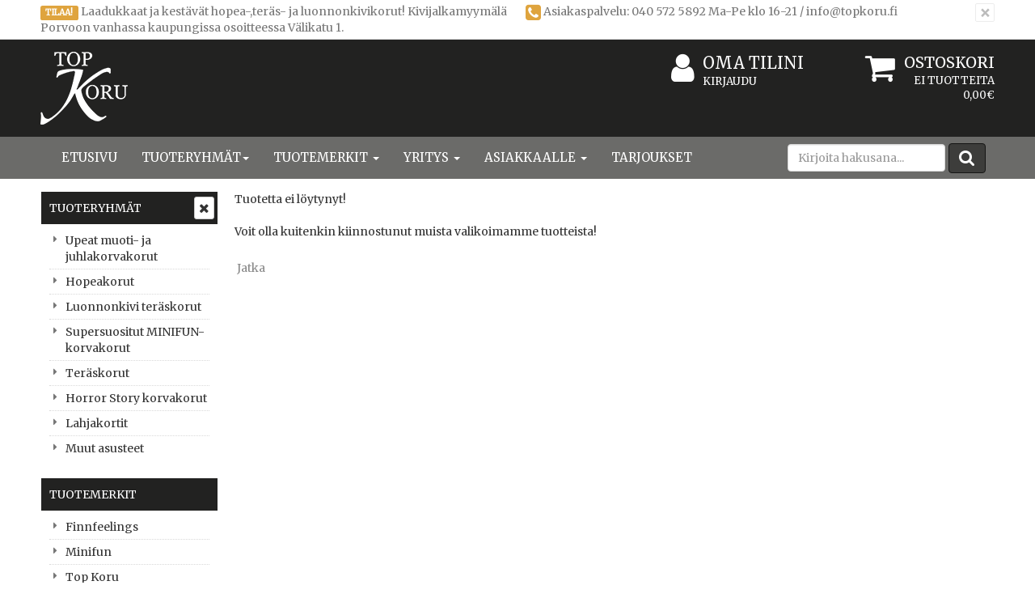

--- FILE ---
content_type: text/html; charset=UTF-8
request_url: https://www.topkoru.fi/hopeakorvakorut-p-1919.html
body_size: 6415
content:

<!DOCTYPE html>
<!--[if lt IE 7]>      <html dir="LTR" lang="fi" class="no-js lt-ie9 lt-ie8 lt-ie7"> <![endif]-->
<!--[if IE 7]>         <html dir="LTR" lang="fi" class="no-js lt-ie9 lt-ie8"> <![endif]-->
<!--[if IE 8]>         <html dir="LTR" lang="fi" class="no-js lt-ie9"> <![endif]-->
<!--[if gt IE 8]><!--> <html dir="LTR" lang="fi" class="no-js"> <!--<![endif]-->

<head>
    <meta http-equiv="X-UA-Compatible" content="IE=edge">
    <meta http-equiv="Content-Type" content="text/html; charset=UTF-8">
    <meta charset="UTF-8">
    <meta name="viewport" content="width=device-width, initial-scale=1.0">

<link rel="apple-touch-icon" sizes="180x180" href="images/layout/apple-touch-icon.png">
<link rel="icon" type="image/png" sizes="32x32" href="images/layout/favicon-32x32.png">
<link rel="icon" type="image/png" sizes="16x16" href="images/layout/favicon-16x16.png">
<link rel="manifest" href="images/layout/site.webmanifest">
<link rel="mask-icon" href="images/layout/safari-pinned-tab.svg" color="#5bbad5">
<link rel="shortcut icon" href="images/layout/favicon.ico">
<meta name="msapplication-TileColor" content="#da532c">
<meta name="msapplication-config" content="images/layout/browserconfig.xml">
<meta name="theme-color" content="#ffffff">


    <META NAME="Description" CONTENT="Tilaa hopeakorut netistä!">
<META NAME="Keywords" CONTENT="lasten korvakorut, hopeakorut, 925, silver, lahja, osta">
<TITLE>pandahopeakorvakorut</TITLE>
       
    
    <link rel="stylesheet" media="screen" type="text/css" href="css/main.css" />
    <link rel="stylesheet" href="https://maxcdn.bootstrapcdn.com/font-awesome/4.7.0/css/font-awesome.min.css" />

    <base href="https://www.topkoru.fi/">

    <link rel="canonical" href="https://www.topkoru.fi/hopeakorvakorut-p-1919.html" >

    

    <meta property="og:image" content="https://www.topkoru.fi/images/panda_hopeakorut.jpg"/>
<meta property="og:title" content="Hopeakorvakorut"/>

    <link href='https://fonts.googleapis.com/css?family=Open+Sans:400,300,400italic,300italic,600,600italic,700,700italic' rel='stylesheet' type='text/css'>
<link href="https://fonts.googleapis.com/css?family=Merriweather" rel="stylesheet"> 
    <!-- HTML5 shim and Respond.js IE8 support of HTML5 elements and media queries -->
    <!--[if lt IE 9]>
      <script src="https://oss.maxcdn.com/html5shiv/3.7.2/html5shiv.min.js"></script>
      <script src="https://oss.maxcdn.com/respond/1.4.2/respond.min.js"></script>
    <![endif]-->

    
</head>

<body role="document" style="">
<a id="top"></a>

    <!-- Top Header -->
    <section class="alert alert-dismissible top-header container-fluid">
        <div class="container">
            <div class="row">
                <div class=" col-xs-20 col-sm-20 col-md-10">
                    <span class="label-alert">Tilaa!</span> Laadukkaat ja kestävät hopea-,teräs- ja luonnonkivikorut! Kivijalkamyymälä Porvoon vanhassa kaupungissa osoitteessa Välikatu 1.                </div>

                <div class="col-xs-20 col-sm-20 col-md-10 service">
                    <button type="button" class="close" data-dismiss="alert" aria-label="Sulje" id="top-promotion-close">
                        <span aria-hidden="true">&times;</span>
                    </button>
                    <i class="fa fa-phone-square"></i> Asiakaspalvelu: 040 572 5892 Ma-Pe klo 16-21 / info@topkoru.fi                </div>
            </div>
        </div>
    </section>
    
<!-- Header -->
<header id="header" class="header container-fluid">
	<div class="container">
		<div class="row">
			<div class="col-xs-11 col-sm-6 col-md-6 col-lg-10">
				<a href="https://www.topkoru.fi/" class="logo"><img src="images/layout/logo.png" alt="Top Koru logo" class="img-responsive" /></a>
			</div>
			<div class="col-xs-9 col-sm-4 col-md-5 col-lg-3">
			    			</div>
			<div class="col-xs-10 col-sm-5 col-md-5 col-lg-4 hidden-xs">
			    <div class="login-account">
					<a class="account" href="https://www.topkoru.fi/account.php"><i class="fa fa-user"></i> Oma tilini</a>
                                            <a href="https://www.topkoru.fi/login.php" class="login">
                            Kirjaudu                        </a>
                    				</div>
			</div>
			<div class="col-xs-10 col-sm-5 col-md-4 col-lg-3 hidden-xs">
				
<div class="shopping-cart">
    <a class="cart" href="https://www.topkoru.fi/shopping_cart_klarna.php">
        <i class="fa fa-shopping-cart"></i>Ostoskori    </a>
    <a class="cart" href="https://www.topkoru.fi/shopping_cart_klarna.php">
        <span class="cart-product">Ei tuotteita</span>
        <span class="cart-sum">0,00€</span>
    </a>
</div>

			</div>
		</div>
					</div>
</header>
<div class="top-navigation-bar">
    <div class="container">
	<!-- Header Navigation -->
<nav class="navbar navbar-default" role="navigation" id="navbar-top">
        <!-- Brand and toggle get grouped for better mobile display -->
    <div class="navbar-header row">
        <div class="col-xs-3 col-sm-2">
            <button type="button" class="navbar-toggle collapsed" data-toggle="collapse" data-target="#navbar-top-collapse" aria-expanded="false">
                <span class="sr-only">Avaa/Sulje valikko</span>
                <span class="icon-bar"></span>
                <span class="icon-bar"></span>
                <span class="icon-bar"></span>
            </button>			    
        </div>
        <div class="mobile-nav-search visible-xs">
            <button type="button" class="navbar-toggle mobile collapsed" data-toggle="collapse" data-target="#navbar-search-collapse" aria-expanded="false">
                <i class="fa fa-search"></i>
            </button>
            
        </div>        
        <div class="mobile-nav-login visible-xs">
            <div class="login-account">
                <a class="account" href="https://www.topkoru.fi/account.php"><i class="fa fa-user-o"></i></a>
                
            </div>
        </div>
        
        <div class="col-xs-3 pull-right visible-xs">    
            
<div class="visible-xs shopping-cart-mobile">
    <a class="cart" href="https://www.topkoru.fi/shopping_cart_klarna.php">
        <i class="fa fa-shopping-cart"></i>
    </a>
    <a class="cart sum hidden" href="https://www.topkoru.fi/shopping_cart_klarna.php">
        <span class="cart-product"></span>
    </a>
</div>

        </div> 
        <!-- Tablet search -->
         <div class="col-sm-18 visible-sm">
	    <form method="get" action="https://www.topkoru.fi/advanced_search_result.php" class="navbar-right form-inline navbar-form-tablet" role="search" name="quick_find">
            <input type="hidden" name="search_in_description" value="1">
                <div class="form-group">
                    <input name="keywords" maxlength="30" class="form-control keywords-sm" id="" placeholder="Kirjoita hakusana..." />
                </div>
                <button type="submit" class="search"><i class="fa fa-search"></i></button>
            </form>
        </div>        
    </div>
    
    <!-- Mobile search -->
    <div class="visible-xs-block">
        <div class="navbar-collapse collapse " id="navbar-search-collapse">
	    <form method="get" action="https://www.topkoru.fi/advanced_search_result.php" class="navbar-form-mobile" role="search" name="quick_find">
            <input type="hidden" name="search_in_description" value="1">
                <div class="form-group">
                <input name="keywords" maxlength="30" class="form-control keywords-xs" id="" placeholder="Kirjoita hakusana..." />

                <button type="submit" class="search pull-right"><i class="fa fa-search"></i></button>
                </div>

            </form>
        </div> 
    </div>
    
    <!-- Collect the nav links, forms, and other content for toggling -->
    <div class="navbar-collapse collapse" id="navbar-top-collapse">
        <ul class="nav navbar-nav sm" id="nav-main">
            <li class=""><a href="/index.php">Etusivu</a></li>
            <li class=""><a href="javascript: return false;">Tuoteryhmät<span class="caret"></span></a>
                <ul class="dropdown-menu">
                    
    <li class="">
        <a href="https://www.topkoru.fi/upeat-muoti-juhlakorvakorut-c-59.html" target="_self">
            Upeat muoti- ja juhlakorvakorut                    </a>
    </li>
    <li class=" has-subcategories">
        <a href="https://www.topkoru.fi/hopeakorut-c-11.html" target="_self">
            Hopeakorut            <span class="caret"></span>        </a>
    <ul class="nav dropdown-menu">
    <li class="">
        <a href="https://www.topkoru.fi/lasten-hopeakorut-c-11_56.html" target="_self">
            Lasten hopeakorut                    </a>
    </li>
    <li class="">
        <a href="https://www.topkoru.fi/hopeakorvakorut-c-11_22.html" target="_self">
            Hopeakorvakorut                    </a>
    </li>
    <li class="">
        <a href="https://www.topkoru.fi/hopeariipukset-c-11_23.html" target="_self">
            Hopeariipukset                    </a>
    </li>
    <li class="">
        <a href="https://www.topkoru.fi/hopeakaulakorut-c-11_24.html" target="_self">
            Hopeakaulakorut                    </a>
    </li>
    <li class="">
        <a href="https://www.topkoru.fi/hopeasormukset-c-11_26.html" target="_self">
            Hopeasormukset                    </a>
    </li></ul></li>
    <li class=" has-subcategories">
        <a href="https://www.topkoru.fi/luonnonkivi-terskorut-c-45.html" target="_self">
            Luonnonkivi teräskorut            <span class="caret"></span>        </a>
    <ul class="nav dropdown-menu">
    <li class="">
        <a href="https://www.topkoru.fi/luonnonkivi-terskorvakorut-c-45_49.html" target="_self">
            Luonnonkivi teräskorvakorut                    </a>
    </li>
    <li class="">
        <a href="https://www.topkoru.fi/luonnonkivi-tersrannekorut-c-45_58.html" target="_self">
            Luonnonkivi teräsrannekorut                    </a>
    </li>
    <li class="">
        <a href="https://www.topkoru.fi/luonnonkivi-terssormukset-c-45_50.html" target="_self">
            Luonnonkivi terässormukset                    </a>
    </li>
    <li class="">
        <a href="https://www.topkoru.fi/luonnonkivi-tersriipukset-c-45_46.html" target="_self">
            Luonnonkivi teräsriipukset                    </a>
    </li></ul></li>
    <li class="">
        <a href="https://www.topkoru.fi/supersuositut-minifun-korvakorut-c-47.html" target="_self">
            Supersuositut MINIFUN-korvakorut                    </a>
    </li>
    <li class=" has-subcategories">
        <a href="https://www.topkoru.fi/terskorut-c-8.html" target="_self">
            Teräskorut            <span class="caret"></span>        </a>
    <ul class="nav dropdown-menu">
    <li class="">
        <a href="https://www.topkoru.fi/terskaulakorut-c-8_13.html" target="_self">
            Teräskaulakorut                    </a>
    </li>
    <li class="">
        <a href="https://www.topkoru.fi/terskorvakorut-c-8_53.html" target="_self">
            Teräskorvakorut                    </a>
    </li>
    <li class="">
        <a href="https://www.topkoru.fi/terskorvarenkaat-c-8_17.html" target="_self">
            Teräskorvarenkaat                    </a>
    </li>
    <li class="">
        <a href="https://www.topkoru.fi/tersnappikorvikset-c-8_52.html" target="_self">
            Teräsnappikorvikset                    </a>
    </li>
    <li class="">
        <a href="https://www.topkoru.fi/tersranneketjut-c-8_15.html" target="_self">
            Teräsranneketjut                    </a>
    </li>
    <li class="">
        <a href="https://www.topkoru.fi/tersrannekorut-c-8_51.html" target="_self">
            Teräsrannekorut                    </a>
    </li>
    <li class="">
        <a href="https://www.topkoru.fi/tersriipukset-c-8_14.html" target="_self">
            Teräsriipukset                    </a>
    </li>
    <li class="">
        <a href="https://www.topkoru.fi/terssormukset-c-8_18.html" target="_self">
            Terässormukset                    </a>
    </li></ul></li>
    <li class="">
        <a href="https://www.topkoru.fi/horror-story-korvakorut-c-57.html" target="_self">
            Horror Story korvakorut                    </a>
    </li>
    <li class="">
        <a href="https://www.topkoru.fi/lahjakortit-c-54.html" target="_self">
            Lahjakortit                    </a>
    </li>
    <li class="">
        <a href="https://www.topkoru.fi/muut-asusteet-c-55.html" target="_self">
            Muut asusteet                    </a>
    </li>                </ul>
            </li>
                <li class="has-subcategories">
        <a href="javascript: return false;" target="_self">
            Tuotemerkit            <span class="caret"></span>
        </a>
        <!-- Collect the nav links, forms, and other content for toggling -->
        <ul class="dropdown-menu nav">
            <li><a href="https://www.topkoru.fi/finnfeelings-m-2.html" target="_self">Finnfeelings</a></li><li><a href="https://www.topkoru.fi/minifun-m-6.html" target="_self">Minifun</a></li><li><a href="https://www.topkoru.fi/koru-m-3.html" target="_self">Top Koru</a></li>        </ul>
    </li>
                <li><a href="javascript: return false;">Yritys <span class="caret"></span></a>
                <ul class="dropdown-menu">
                    <li><a href="https://www.topkoru.fi/pages.php?page=yritys">Yritysesittely</a></li>
                    <li><a href="https://www.topkoru.fi/pages.php?page=yhteystiedot">Yhteystiedot</a></li>
                    <li><a href="https://www.topkoru.fi/contact_us.php">Yhteydenotto</a></li>
                </ul>
            </li>
            <li class="hidden-md"><a href="javascript: return false;">Asiakkaalle <span class="caret"></span></a>
                <ul class="dropdown-menu">
                    <li><a href="https://www.topkoru.fi/pages.php?page=kayttoehdot">Käyttöehdot</a></li>
                    <li><a href="https://www.topkoru.fi/pages.php?page=toimitusehdot">Toimitusehdot</a></li>
                    <li><a href="https://www.topkoru.fi/pages.php?page=maksuehdot">Maksuehdot</a></li>
                    <li><a href="https://www.topkoru.fi/pages.php?page=tietosuoja">Tietosuoja</a></li>
                    <li>
                                                    <a href="https://www.topkoru.fi/login.php">
                                Kirjaudu                            </a>
                                            </li>
                    <li><a href="https://www.topkoru.fi/account.php">Oma tilini</a></li>
                </ul>
            </li>
            <li><a href="https://www.topkoru.fi/specials.php">Tarjoukset</a></li>
<!--            <li class=""><a href="--><!--" target="_self" class="">--><!--</a></li>-->
   
	    <form method="get" action="https://www.topkoru.fi/advanced_search_result.php" class="navbar-form navbar-right form-inline hidden-sm hidden-xs" role="search" name="quick_find">
                <input type="hidden" name="search_in_description" value="1" />
                <div class="form-group">
                                    <input name="keywords" id="" maxlength="30" class="form-control keywords-md keywords-lg" placeholder="Kirjoita hakusana..." autocomplete="off" />
                </div>
                <button type="submit" class="search"><i class="fa fa-search"></i></button>
            </form>



        </ul>
    </div>
</nav>
    </div>
</div>
        <section class="container-fluid vertical-space-sm">
    
    <!-- Container to left and right content area -->
    <div id="wrapper" class="container ">
        <div class="row">
<aside class=" col-md-4" role="aside">
<a href="#menu-toggle" id="menu-toggle" class="btn btn-default btn-xs hidden-xs hidden-sm"><i class="fa fa-times"></i></a>

<!-- Sidebar Navigation (desktop only by default) -->

<!-- Collect the nav links, forms, and other content for toggling -->
<nav class="hidden-xs hidden-sm navbar navbar-default navbar-sidebar" role="navigation">
    <div class="navbar-header">
        <button type="button" class="navbar-toggle" data-toggle="collapse" data-target="#sidebar-collapse-desktop">
            <span class="sr-only">Avaa/Sulje valikko</span>
            <span class="icon-bar"></span>
            <span class="icon-bar"></span>
            <span class="icon-bar"></span>
        </button>
        <a class="navbar-brand">Tuoteryhmät</a>
    </div>

    <div class="collapse navbar-collapse" id="sidebar-collapse-desktop">
        <ul class="nav nav-sidebar" data-sm-skip="true">
            
    <li class="">
        <a href="https://www.topkoru.fi/upeat-muoti-juhlakorvakorut-c-59.html" target="_self">
            Upeat muoti- ja juhlakorvakorut                    </a>
    </li>
    <li class=" has-subcategories">
        <a href="https://www.topkoru.fi/hopeakorut-c-11.html" target="_self">
            Hopeakorut                    </a>
    </li>
    <li class=" has-subcategories">
        <a href="https://www.topkoru.fi/luonnonkivi-terskorut-c-45.html" target="_self">
            Luonnonkivi teräskorut                    </a>
    </li>
    <li class="">
        <a href="https://www.topkoru.fi/supersuositut-minifun-korvakorut-c-47.html" target="_self">
            Supersuositut MINIFUN-korvakorut                    </a>
    </li>
    <li class=" has-subcategories">
        <a href="https://www.topkoru.fi/terskorut-c-8.html" target="_self">
            Teräskorut                    </a>
    </li>
    <li class="">
        <a href="https://www.topkoru.fi/horror-story-korvakorut-c-57.html" target="_self">
            Horror Story korvakorut                    </a>
    </li>
    <li class="">
        <a href="https://www.topkoru.fi/lahjakortit-c-54.html" target="_self">
            Lahjakortit                    </a>
    </li>
    <li class="">
        <a href="https://www.topkoru.fi/muut-asusteet-c-55.html" target="_self">
            Muut asusteet                    </a>
    </li>        </ul>
    </div>
</nav>

<!-- Brand Navigation -->
<nav class="navbar navbar-default navbar-sidebar hidden-xs hidden-sm" role="navigation">
    <div class="navbar-header">
        <button type="button" class="navbar-toggle" data-toggle="collapse" data-target="#navbar-collapse-3">
            <span class="sr-only">Toggle navigation</span>
            <span class="icon-bar"></span>
            <span class="icon-bar"></span>
            <span class="icon-bar"></span>
        </button>
        <a class="navbar-brand" href="#">Tuotemerkit</a>
    </div>

    <!-- Collect the nav links, forms, and other content for toggling -->
    <div class="collapse navbar-collapse" id="navbar-collapse-3">
        <ul class="nav nav-sidebar">
            <li class="has-subcategories"><a href="https://www.topkoru.fi/finnfeelings-m-2.html" target="_self">Finnfeelings</a></li><li class="has-subcategories"><a href="https://www.topkoru.fi/minifun-m-6.html" target="_self">Minifun</a></li><li class="has-subcategories"><a href="https://www.topkoru.fi/koru-m-3.html" target="_self">Top Koru</a></li>        </ul>
    </div>
    </nav></aside><main class="col-xs-20 col-md-16" role="main">Tuotetta ei löytynyt!<br><br>Voit olla kuitenkin kiinnostunut muista valikoimamme tuotteista!
<!-- new_products //-->
<div class="product-group-wrapper">
 <div class="product-group-wrapper-inner">
</div>
</div>
<!-- new_products_eof //-->

<div class="nosto_product" style="display:none">
    <span class="url">http://www.topkoru.fi/product_info.php?products_id=1919</span>
    <span class="product_id">1919</span>
    <span class="name">Hopeakorvakorut</span>
    <span class="image_url">https://www.topkoru.fi/images/panda_hopeakorut.jpg</span>
    <span class="price"></span>
    <span class="price_currency_code">EUR</span>
    <span class="availability">OutOfStock</span>
    <span class="category"></span>
</div>

<div class="nosto_element" id="404-page-1"></div>

<a href="https://www.topkoru.fi/index.php"><div class="css-button">&nbsp;Jatka&nbsp;</div></a>

<div class="nosto_element" id="productpage-nosto-1"></div>
<div class="nosto_element" id="productpage-nosto-3"></div>
    </main>

</div> <!-- .row -->
</div> <!-- #wrapper -->
</section> <!-- .container-fluid -->

<footer id="footer" class="container-fluid" role="footer">
    <div class="container">
        <div class="row">
            <div class="col-xs-20 col-sm-10 col-md-5 col-lg-5">
                <div class="thumbnail info-box">
                    <h3>Maksutavat</h3>
                                            <a href="https://www.topkoru.fi/redirect.php?action=banner&amp;goto=12" ><img src="images/banners/payments.png" alt="Maksutavat" title="Maksutavat"></a>                                        </div>
            </div>
            <div class="col-xs-20 col-sm-10 col-md-5 col-lg-5">
                <div class="thumbnail info-box">
                    <h3>Joko olet VIP-asiakas?</h3>
                    <p>VIP-asiakkaana saat sähköpostiisi erikoistarjouksia sekä tietoa uutuustuotteista ennen muita.</p>
                    <form name="email" action="https://www.topkoru.fi/visitoremail.php?action=process" method="post">
                        <div class="form-group">
                            <label for="exampleInputEmail1">Sähköpostiosoite</label>
                            <input type="email" class="form-control" id="exampleInputEmail1" placeholder="Kirjoita sähköpostiosoite" name="to_email_address" />
                        </div>
                        <button type="submit" class="newsletter">Tilaa uutiskirje</button>
                    </form>
                </div>
            </div>
	            <div class="col-xs-20 col-sm-10 col-md-5 col-lg-5">
                <div class="thumbnail info-box">
                    <h3>Toimitus</h3>
                    <p><strong>Nopea</strong> toimitus 1 - 5 arkip&auml;iv&auml;&auml;! Edullinen kirjeposti 3,50&euro;!</p>
<p>Maksuaikaa laskulla 14 p&auml;iv&auml;&auml;!</p>                </div>
            </div>

	            <div class="col-xs-20 col-sm-10 col-md-5 col-lg-5">
                <div class="thumbnail info-box">
                    <h3>Asiakaspalvelu</h3>
                    <p><strong>Top Koru</strong><br />Soita: 040 572 5892<br /> Ma-Pe klo 16.00 - 21:00</p>
<p>L&auml;het&auml; s&auml;hk&ouml;postia: info@topkoru.fi</p>                </div>
            </div>
        </div>
        <div class="row">
            <div class="col-xs-10 col-sm-5 col-md-4">
                <h3>Yritys</h3>
                <ul class="nav nav-footer">
                    <li><a href="https://www.topkoru.fi/pages.php?page=yritys">Yritysesittely</a></li>
                    <li><a href="https://www.topkoru.fi/pages.php?page=yhteystiedot">Yhteystiedot</a></li>
                    <li><a href="https://www.topkoru.fi/contact_us.php">Yhteydenotto</a></li>
                    <li><a href="https://www.topkoru.fi/news.php">Uutiset</a></li>
            </div>
            <div class="col-xs-10 col-sm-5 col-md-4">
                <h3>Asiakkaalle</h3>
                <ul class="nav nav-footer">
                    <li><a href="https://www.topkoru.fi/pages.php?page=tietosuoja">Tietosuoja</a></li>
                    <li><a href="https://www.topkoru.fi/pages.php?page=toimitusehdot">Toimitusehdot</a></li>
                    <li><a href="https://www.topkoru.fi/pages.php?page=kayttoehdot">Käyttöehdot</a></li>
                    <li><a href="https://www.topkoru.fi/pages.php?page=maksuehdot">Maksuehdot</a></li>
                </ul>
            </div>
            <div class="col-xs-10 col-sm-5 col-md-4">
                <h3>Asiakastili</h3>
                <ul class="nav nav-footer">
                    <li>                            <a href="https://www.topkoru.fi/login.php">Kirjaudu</a>                    </li>
                    <li><a href="https://www.topkoru.fi/account.php">Oma tilini</a></li>
                </ul>
            </div>
            <div class="social col-xs-10 col-sm-5 col-md-4 col-md-offset-4">
                <h3>Liity meihin</h3>
                <a href="https://www.facebook.com/topkoru/" target="_blank"><i class="fa fa-facebook-square"></i></a>
                <a href="https://www.instagram.com/topkoru.fi/" target="_blank"><i class="fa fa-instagram"></i></a>
            </div>
        </div>
    </div>
    <div class="footer-bottom container">
        <div class="row">
            <div class="col-xs-20 col-sm-10">
                Copyright © 2026 Top Koru. Kaikki oikeudet pidätetään.            </div>
            <div class="credit col-xs-20 col-sm-10 ">
                <a href="http://www.evolutionsolutions.fi/" target="_blank">Evolution Solutions -verkkokaupparatkaisu</a>
            </div>
        </div>

</footer>

<!-- Global site tag (gtag.js) - Google Analytics -->
<script async src="https://www.googletagmanager.com/gtag/js?id=UA-29085566-1"></script>
<script>
  window.dataLayer = window.dataLayer || [];
  function gtag(){dataLayer.push(arguments);}
  gtag('js', new Date());
  gtag('config', 'UA-29085566-1');

gtag('event', 'view_item', {
  "items": [
    {
      "id": "1919",
      "name": "Hopeakorvakorut",
      "quantity": 1,
      "price": 12.9
    }
  ]
});
</script>

<script type="text/javascript">
    function rowOverEffect(object) {
        if (object.className == 'moduleRow')
            object.className = 'moduleRowOver';
    }

    function rowOutEffect(object) {
        if (object.className == 'moduleRowOver')
            object.className = 'moduleRow';
    }
</script>

<!-- Bootstrap jQuery -->
<script src="js/jquery-1.11.1.min.js"></script>

<!-- Bootstrap core JavaScript
================================================== -->
<!-- Placed at the end of the document so the pages load faster -->
<script src="js/bootstrap.min.js" type="text/javascript"></script>

<!-- needed only for Blogger icon -->
<link rel="stylesheet" type="text/css" href="css/fonts/fontello-95f1604e/css/fontello.css" />

<script src="js/jquery.smartmenus.min.js"></script>
<script src="js/jquery.smartmenus.bootstrap.min.js"></script>

<!-- IE10 viewport hack for Surface/desktop Windows 8 bug -->
<script src="js/ie10-viewport-bug-workaround.js"></script>

<script type="text/javascript">
    $('#nav-sidebar-mobile').smartmenus( {
        subIndicators: false,
    } );
</script>
<!-- Menu Toggle and Top promotion Script -->
<script>
    $("#menu-toggle").click(function(e) {
        e.preventDefault();
        $("#wrapper").toggleClass("toggled");
        $(this).find('i').toggleClass('fa-times');
        $(this).find('i').toggleClass('fa-chevron-right');

        if($("#wrapper").hasClass('toggled'))
        {
            $.ajax('https://www.topkoru.fi/close_left_column.php?close=1');
        }else{
            $.ajax('https://www.topkoru.fi/close_left_column.php?close=0');
        }
    });

    $('#top-promotion-close').click(function(){
        $.ajax('https://www.topkoru.fi/close_top_promotion.php');
    });

        function setQuickViewTrigger() {
        /* Quick view loading */
        $('.btn-quick-view').click(function (e) {
            e.stopPropagation();
            e.preventDefault();

            /* Remoive eventual garbage */
            $('#modal-quick-view').remove();

            /* Construct url */
            var p_id = $(this).data('product-id');
            var url = '/product_info.php?ajax=1&products_id=' + p_id;

            /* Send AJAX request */
            $.get(
                url,
                function (data) {

                    /* Add to body and show modal */
                    $('body').append(data);
                    $('#modal-quick-view').modal('show');

                    /* Bind image switching events */
                    $('#modal-quick-view .thumbnail.product.small a').hover(function (e) {
                        $('#modal-quick-view #main-image').attr('src', $(this).data('image-url'));
                        e.stopPropagation();
                        e.preventDefault();
                    });
                    $('#modal-quick-view .thumbnail.product.small a').click(function (e) {
                        e.preventDefault();
                    });
                }
            );
        });
    }

    $(function(){
        setQuickViewTrigger();
    });
    </script>


<div id="fb-root"></div>
<script>(function(d, s, id) {
        var js, fjs = d.getElementsByTagName(s)[0];
        if (d.getElementById(id)) return;
        js = d.createElement(s); js.id = id;
        js.src = "//connect.facebook.net/fi_FI/sdk.js#xfbml=1&version=v2.5";
        fjs.parentNode.insertBefore(js, fjs);
    }(document, 'script', 'facebook-jssdk'));</script>


<script type="text/javascript" src="//downloads.mailchimp.com/js/signup-forms/popup/embed.js" data-dojo-config="usePlainJson: true, isDebug: false"></script><script type="text/javascript">require(["mojo/signup-forms/Loader"], function(L) { L.start({"baseUrl":"mc.us18.list-manage.com","uuid":"60ee9749ff32cefdbad0121d1","lid":"41a017aec9","uniqueMethods":false}) })</script>
</body>
</html>


--- FILE ---
content_type: text/css
request_url: https://www.topkoru.fi/css/main.css
body_size: 35058
content:
@import "jquery.smartmenus.bootstrap.css";@import "klevu-landing-responsive.css";/*!
 * Bootstrap v3.3.7 (http://getbootstrap.com)
 * Copyright 2011-2016 Twitter, Inc.
 * Licensed under MIT (https://github.com/twbs/bootstrap/blob/master/LICENSE)
 *//*! normalize.css v3.0.3 | MIT License | github.com/necolas/normalize.css */html{font-family:sans-serif;-ms-text-size-adjust:100%;-webkit-text-size-adjust:100%}body{margin:0}article,aside,details,figcaption,figure,footer,header,hgroup,main,menu,nav,section,summary{display:block}audio,canvas,progress,video{display:inline-block;vertical-align:baseline}audio:not([controls]){display:none;height:0}[hidden],template{display:none}a{background-color:transparent}a:active,a:hover{outline:0}abbr[title]{border-bottom:1px dotted}b,strong{font-weight:bold}dfn{font-style:italic}h1{font-size:2em;margin:.67em 0}mark{background:#ff0;color:#000}small{font-size:80%}sub,sup{font-size:75%;line-height:0;position:relative;vertical-align:baseline}sup{top:-0.5em}sub{bottom:-0.25em}img{border:0}svg:not(:root){overflow:hidden}figure{margin:1em 40px}hr{box-sizing:content-box;height:0}pre{overflow:auto}code,kbd,pre,samp{font-family:monospace,monospace;font-size:1em}button,input,optgroup,select,textarea{color:inherit;font:inherit;margin:0}button{overflow:visible}button,select{text-transform:none}button,html input[type="button"],input[type="reset"],input[type="submit"]{-webkit-appearance:button;cursor:pointer}button[disabled],html input[disabled]{cursor:default}button::-moz-focus-inner,input::-moz-focus-inner{border:0;padding:0}input{line-height:normal}input[type="checkbox"],input[type="radio"]{box-sizing:border-box;padding:0}input[type="number"]::-webkit-inner-spin-button,input[type="number"]::-webkit-outer-spin-button{height:auto}input[type="search"]{-webkit-appearance:textfield;box-sizing:content-box}input[type="search"]::-webkit-search-cancel-button,input[type="search"]::-webkit-search-decoration{-webkit-appearance:none}fieldset{border:1px solid #c0c0c0;margin:0 2px;padding:.35em .625em .75em}legend{border:0;padding:0}textarea{overflow:auto}optgroup{font-weight:bold}table{border-collapse:collapse;border-spacing:0}td,th{padding:0}/*! Source: https://github.com/h5bp/html5-boilerplate/blob/master/src/css/main.css */@media print{*,*:before,*:after{background:transparent !important;color:#000 !important;box-shadow:none !important;text-shadow:none !important}a,a:visited{text-decoration:underline}a[href]:after{content:" (" attr(href) ")"}abbr[title]:after{content:" (" attr(title) ")"}a[href^="#"]:after,a[href^="javascript:"]:after{content:""}pre,blockquote{border:1px solid #999;page-break-inside:avoid}thead{display:table-header-group}tr,img{page-break-inside:avoid}img{max-width:100% !important}p,h2,h3{orphans:3;widows:3}h2,h3{page-break-after:avoid}.navbar{display:none}.btn>.caret,.dropup>.btn>.caret{border-top-color:#000 !important}.label{border:1px solid #000}.table{border-collapse:collapse !important}.table td,.table th{background-color:#fff !important}.table-bordered th,.table-bordered td{border:1px solid #ddd !important}}/*!
 *  Font Awesome 4.3.0 by @davegandy - http://fontawesome.io - @fontawesome
 *  License - http://fontawesome.io/license (Font: SIL OFL 1.1, CSS: MIT License)
 */.fa{display:inline-block;font:normal normal normal 14px/1 FontAwesome;font-size:inherit;text-rendering:auto;-webkit-font-smoothing:antialiased;-moz-osx-font-smoothing:grayscale;transform:translate(0, 0)}.fa-lg{font-size:1.33333333em;line-height:.75em;vertical-align:-15%}.fa-2x{font-size:2em}.fa-3x{font-size:3em}.fa-4x{font-size:4em}.fa-5x{font-size:5em}.fa-fw{width:1.28571429em;text-align:center}.fa-ul{padding-left:0;margin-left:2.14285714em;list-style-type:none}.fa-ul>li{position:relative}.fa-li{position:absolute;left:-2.14285714em;width:2.14285714em;top:.14285714em;text-align:center}.fa-li.fa-lg{left:-1.85714286em}.fa-border{padding:.2em .25em .15em;border:solid .08em #eee;border-radius:.1em}.pull-right{float:right}.pull-left{float:left}.fa.pull-left{margin-right:.3em}.fa.pull-right{margin-left:.3em}.fa-glass:before{content:"\f000"}.fa-music:before{content:"\f001"}.fa-search:before{content:"\f002"}.fa-envelope-o:before{content:"\f003"}.fa-heart:before{content:"\f004"}.fa-star:before{content:"\f005"}.fa-star-o:before{content:"\f006"}.fa-user:before{content:"\f007"}.fa-film:before{content:"\f008"}.fa-th-large:before{content:"\f009"}.fa-th:before{content:"\f00a"}.fa-th-list:before{content:"\f00b"}.fa-check:before{content:"\f00c"}.fa-remove:before,.fa-close:before,.fa-times:before{content:"\f00d"}.fa-search-plus:before{content:"\f00e"}.fa-search-minus:before{content:"\f010"}.fa-power-off:before{content:"\f011"}.fa-signal:before{content:"\f012"}.fa-gear:before,.fa-cog:before{content:"\f013"}.fa-trash-o:before{content:"\f014"}.fa-home:before{content:"\f015"}.fa-file-o:before{content:"\f016"}.fa-clock-o:before{content:"\f017"}.fa-road:before{content:"\f018"}.fa-download:before{content:"\f019"}.fa-arrow-circle-o-down:before{content:"\f01a"}.fa-arrow-circle-o-up:before{content:"\f01b"}.fa-inbox:before{content:"\f01c"}.fa-play-circle-o:before{content:"\f01d"}.fa-rotate-right:before,.fa-repeat:before{content:"\f01e"}.fa-refresh:before{content:"\f021"}.fa-list-alt:before{content:"\f022"}.fa-lock:before{content:"\f023"}.fa-flag:before{content:"\f024"}.fa-headphones:before{content:"\f025"}.fa-volume-off:before{content:"\f026"}.fa-volume-down:before{content:"\f027"}.fa-volume-up:before{content:"\f028"}.fa-qrcode:before{content:"\f029"}.fa-barcode:before{content:"\f02a"}.fa-tag:before{content:"\f02b"}.fa-tags:before{content:"\f02c"}.fa-book:before{content:"\f02d"}.fa-bookmark:before{content:"\f02e"}.fa-print:before{content:"\f02f"}.fa-camera:before{content:"\f030"}.fa-font:before{content:"\f031"}.fa-bold:before{content:"\f032"}.fa-italic:before{content:"\f033"}.fa-text-height:before{content:"\f034"}.fa-text-width:before{content:"\f035"}.fa-align-left:before{content:"\f036"}.fa-align-center:before{content:"\f037"}.fa-align-right:before{content:"\f038"}.fa-align-justify:before{content:"\f039"}.fa-list:before{content:"\f03a"}.fa-dedent:before,.fa-outdent:before{content:"\f03b"}.fa-indent:before{content:"\f03c"}.fa-video-camera:before{content:"\f03d"}.fa-photo:before,.fa-image:before,.fa-picture-o:before{content:"\f03e"}.fa-pencil:before{content:"\f040"}.fa-map-marker:before{content:"\f041"}.fa-adjust:before{content:"\f042"}.fa-tint:before{content:"\f043"}.fa-edit:before,.fa-pencil-square-o:before{content:"\f044"}.fa-share-square-o:before{content:"\f045"}.fa-check-square-o:before{content:"\f046"}.fa-arrows:before{content:"\f047"}.fa-step-backward:before{content:"\f048"}.fa-fast-backward:before{content:"\f049"}.fa-backward:before{content:"\f04a"}.fa-play:before{content:"\f04b"}.fa-pause:before{content:"\f04c"}.fa-stop:before{content:"\f04d"}.fa-forward:before{content:"\f04e"}.fa-fast-forward:before{content:"\f050"}.fa-step-forward:before{content:"\f051"}.fa-eject:before{content:"\f052"}.fa-chevron-left:before{content:"\f053"}.fa-chevron-right:before{content:"\f054"}.fa-plus-circle:before{content:"\f055"}.fa-minus-circle:before{content:"\f056"}.fa-times-circle:before{content:"\f057"}.fa-check-circle:before{content:"\f058"}.fa-question-circle:before{content:"\f059"}.fa-info-circle:before{content:"\f05a"}.fa-crosshairs:before{content:"\f05b"}.fa-times-circle-o:before{content:"\f05c"}.fa-check-circle-o:before{content:"\f05d"}.fa-ban:before{content:"\f05e"}.fa-arrow-left:before{content:"\f060"}.fa-arrow-right:before{content:"\f061"}.fa-arrow-up:before{content:"\f062"}.fa-arrow-down:before{content:"\f063"}.fa-mail-forward:before,.fa-share:before{content:"\f064"}.fa-expand:before{content:"\f065"}.fa-compress:before{content:"\f066"}.fa-plus:before{content:"\f067"}.fa-minus:before{content:"\f068"}.fa-asterisk:before{content:"\f069"}.fa-exclamation-circle:before{content:"\f06a"}.fa-gift:before{content:"\f06b"}.fa-leaf:before{content:"\f06c"}.fa-fire:before{content:"\f06d"}.fa-eye:before{content:"\f06e"}.fa-eye-slash:before{content:"\f070"}.fa-warning:before,.fa-exclamation-triangle:before{content:"\f071"}.fa-plane:before{content:"\f072"}.fa-calendar:before{content:"\f073"}.fa-random:before{content:"\f074"}.fa-comment:before{content:"\f075"}.fa-magnet:before{content:"\f076"}.fa-chevron-up:before{content:"\f077"}.fa-chevron-down:before{content:"\f078"}.fa-retweet:before{content:"\f079"}.fa-shopping-cart:before{content:"\f07a"}.fa-folder:before{content:"\f07b"}.fa-folder-open:before{content:"\f07c"}.fa-arrows-v:before{content:"\f07d"}.fa-arrows-h:before{content:"\f07e"}.fa-bar-chart-o:before,.fa-bar-chart:before{content:"\f080"}.fa-twitter-square:before{content:"\f081"}.fa-facebook-square:before{content:"\f082"}.fa-camera-retro:before{content:"\f083"}.fa-key:before{content:"\f084"}.fa-gears:before,.fa-cogs:before{content:"\f085"}.fa-comments:before{content:"\f086"}.fa-thumbs-o-up:before{content:"\f087"}.fa-thumbs-o-down:before{content:"\f088"}.fa-star-half:before{content:"\f089"}.fa-heart-o:before{content:"\f08a"}.fa-sign-out:before{content:"\f08b"}.fa-linkedin-square:before{content:"\f08c"}.fa-thumb-tack:before{content:"\f08d"}.fa-external-link:before{content:"\f08e"}.fa-sign-in:before{content:"\f090"}.fa-trophy:before{content:"\f091"}.fa-github-square:before{content:"\f092"}.fa-upload:before{content:"\f093"}.fa-lemon-o:before{content:"\f094"}.fa-phone:before{content:"\f095"}.fa-square-o:before{content:"\f096"}.fa-bookmark-o:before{content:"\f097"}.fa-phone-square:before{content:"\f098"}.fa-twitter:before{content:"\f099"}.fa-facebook-f:before,.fa-facebook:before{content:"\f09a"}.fa-github:before{content:"\f09b"}.fa-unlock:before{content:"\f09c"}.fa-credit-card:before{content:"\f09d"}.fa-rss:before{content:"\f09e"}.fa-hdd-o:before{content:"\f0a0"}.fa-bullhorn:before{content:"\f0a1"}.fa-bell:before{content:"\f0f3"}.fa-certificate:before{content:"\f0a3"}.fa-hand-o-right:before{content:"\f0a4"}.fa-hand-o-left:before{content:"\f0a5"}.fa-hand-o-up:before{content:"\f0a6"}.fa-hand-o-down:before{content:"\f0a7"}.fa-arrow-circle-left:before{content:"\f0a8"}.fa-arrow-circle-right:before{content:"\f0a9"}.fa-arrow-circle-up:before{content:"\f0aa"}.fa-arrow-circle-down:before{content:"\f0ab"}.fa-globe:before{content:"\f0ac"}.fa-wrench:before{content:"\f0ad"}.fa-tasks:before{content:"\f0ae"}.fa-filter:before{content:"\f0b0"}.fa-briefcase:before{content:"\f0b1"}.fa-arrows-alt:before{content:"\f0b2"}.fa-group:before,.fa-users:before{content:"\f0c0"}.fa-chain:before,.fa-link:before{content:"\f0c1"}.fa-cloud:before{content:"\f0c2"}.fa-flask:before{content:"\f0c3"}.fa-cut:before,.fa-scissors:before{content:"\f0c4"}.fa-copy:before,.fa-files-o:before{content:"\f0c5"}.fa-paperclip:before{content:"\f0c6"}.fa-save:before,.fa-floppy-o:before{content:"\f0c7"}.fa-square:before{content:"\f0c8"}.fa-navicon:before,.fa-reorder:before,.fa-bars:before{content:"\f0c9"}.fa-list-ul:before{content:"\f0ca"}.fa-list-ol:before{content:"\f0cb"}.fa-strikethrough:before{content:"\f0cc"}.fa-underline:before{content:"\f0cd"}.fa-table:before{content:"\f0ce"}.fa-magic:before{content:"\f0d0"}.fa-truck:before{content:"\f0d1"}.fa-pinterest:before{content:"\f0d2"}.fa-pinterest-square:before{content:"\f0d3"}.fa-google-plus-square:before{content:"\f0d4"}.fa-google-plus:before{content:"\f0d5"}.fa-money:before{content:"\f0d6"}.fa-caret-down:before{content:"\f0d7"}.fa-caret-up:before{content:"\f0d8"}.fa-caret-left:before{content:"\f0d9"}.fa-caret-right:before{content:"\f0da"}.fa-columns:before{content:"\f0db"}.fa-unsorted:before,.fa-sort:before{content:"\f0dc"}.fa-sort-down:before,.fa-sort-desc:before{content:"\f0dd"}.fa-sort-up:before,.fa-sort-asc:before{content:"\f0de"}.fa-envelope:before{content:"\f0e0"}.fa-linkedin:before{content:"\f0e1"}.fa-rotate-left:before,.fa-undo:before{content:"\f0e2"}.fa-legal:before,.fa-gavel:before{content:"\f0e3"}.fa-dashboard:before,.fa-tachometer:before{content:"\f0e4"}.fa-comment-o:before{content:"\f0e5"}.fa-comments-o:before{content:"\f0e6"}.fa-flash:before,.fa-bolt:before{content:"\f0e7"}.fa-sitemap:before{content:"\f0e8"}.fa-umbrella:before{content:"\f0e9"}.fa-paste:before,.fa-clipboard:before{content:"\f0ea"}.fa-lightbulb-o:before{content:"\f0eb"}.fa-exchange:before{content:"\f0ec"}.fa-cloud-download:before{content:"\f0ed"}.fa-cloud-upload:before{content:"\f0ee"}.fa-user-md:before{content:"\f0f0"}.fa-stethoscope:before{content:"\f0f1"}.fa-suitcase:before{content:"\f0f2"}.fa-bell-o:before{content:"\f0a2"}.fa-coffee:before{content:"\f0f4"}.fa-cutlery:before{content:"\f0f5"}.fa-file-text-o:before{content:"\f0f6"}.fa-building-o:before{content:"\f0f7"}.fa-hospital-o:before{content:"\f0f8"}.fa-ambulance:before{content:"\f0f9"}.fa-medkit:before{content:"\f0fa"}.fa-fighter-jet:before{content:"\f0fb"}.fa-beer:before{content:"\f0fc"}.fa-h-square:before{content:"\f0fd"}.fa-plus-square:before{content:"\f0fe"}.fa-angle-double-left:before{content:"\f100"}.fa-angle-double-right:before{content:"\f101"}.fa-angle-double-up:before{content:"\f102"}.fa-angle-double-down:before{content:"\f103"}.fa-angle-left:before{content:"\f104"}.fa-angle-right:before{content:"\f105"}.fa-angle-up:before{content:"\f106"}.fa-angle-down:before{content:"\f107"}.fa-desktop:before{content:"\f108"}.fa-laptop:before{content:"\f109"}.fa-tablet:before{content:"\f10a"}.fa-mobile-phone:before,.fa-mobile:before{content:"\f10b"}.fa-circle-o:before{content:"\f10c"}.fa-quote-left:before{content:"\f10d"}.fa-quote-right:before{content:"\f10e"}.fa-spinner:before{content:"\f110"}.fa-circle:before{content:"\f111"}.fa-mail-reply:before,.fa-reply:before{content:"\f112"}.fa-github-alt:before{content:"\f113"}.fa-folder-o:before{content:"\f114"}.fa-folder-open-o:before{content:"\f115"}.fa-smile-o:before{content:"\f118"}.fa-frown-o:before{content:"\f119"}.fa-meh-o:before{content:"\f11a"}.fa-gamepad:before{content:"\f11b"}.fa-keyboard-o:before{content:"\f11c"}.fa-flag-o:before{content:"\f11d"}.fa-flag-checkered:before{content:"\f11e"}.fa-terminal:before{content:"\f120"}.fa-code:before{content:"\f121"}.fa-mail-reply-all:before,.fa-reply-all:before{content:"\f122"}.fa-star-half-empty:before,.fa-star-half-full:before,.fa-star-half-o:before{content:"\f123"}.fa-location-arrow:before{content:"\f124"}.fa-crop:before{content:"\f125"}.fa-code-fork:before{content:"\f126"}.fa-unlink:before,.fa-chain-broken:before{content:"\f127"}.fa-question:before{content:"\f128"}.fa-info:before{content:"\f129"}.fa-exclamation:before{content:"\f12a"}.fa-superscript:before{content:"\f12b"}.fa-subscript:before{content:"\f12c"}.fa-eraser:before{content:"\f12d"}.fa-puzzle-piece:before{content:"\f12e"}.fa-microphone:before{content:"\f130"}.fa-microphone-slash:before{content:"\f131"}.fa-shield:before{content:"\f132"}.fa-calendar-o:before{content:"\f133"}.fa-fire-extinguisher:before{content:"\f134"}.fa-rocket:before{content:"\f135"}.fa-maxcdn:before{content:"\f136"}.fa-chevron-circle-left:before{content:"\f137"}.fa-chevron-circle-right:before{content:"\f138"}.fa-chevron-circle-up:before{content:"\f139"}.fa-chevron-circle-down:before{content:"\f13a"}.fa-html5:before{content:"\f13b"}.fa-css3:before{content:"\f13c"}.fa-anchor:before{content:"\f13d"}.fa-unlock-alt:before{content:"\f13e"}.fa-bullseye:before{content:"\f140"}.fa-ellipsis-h:before{content:"\f141"}.fa-ellipsis-v:before{content:"\f142"}.fa-rss-square:before{content:"\f143"}.fa-play-circle:before{content:"\f144"}.fa-ticket:before{content:"\f145"}.fa-minus-square:before{content:"\f146"}.fa-minus-square-o:before{content:"\f147"}.fa-level-up:before{content:"\f148"}.fa-level-down:before{content:"\f149"}.fa-check-square:before{content:"\f14a"}.fa-pencil-square:before{content:"\f14b"}.fa-external-link-square:before{content:"\f14c"}.fa-share-square:before{content:"\f14d"}.fa-compass:before{content:"\f14e"}.fa-toggle-down:before,.fa-caret-square-o-down:before{content:"\f150"}.fa-toggle-up:before,.fa-caret-square-o-up:before{content:"\f151"}.fa-toggle-right:before,.fa-caret-square-o-right:before{content:"\f152"}.fa-euro:before,.fa-eur:before{content:"\f153"}.fa-gbp:before{content:"\f154"}.fa-dollar:before,.fa-usd:before{content:"\f155"}.fa-rupee:before,.fa-inr:before{content:"\f156"}.fa-cny:before,.fa-rmb:before,.fa-yen:before,.fa-jpy:before{content:"\f157"}.fa-ruble:before,.fa-rouble:before,.fa-rub:before{content:"\f158"}.fa-won:before,.fa-krw:before{content:"\f159"}.fa-bitcoin:before,.fa-btc:before{content:"\f15a"}.fa-file:before{content:"\f15b"}.fa-file-text:before{content:"\f15c"}.fa-sort-alpha-asc:before{content:"\f15d"}.fa-sort-alpha-desc:before{content:"\f15e"}.fa-sort-amount-asc:before{content:"\f160"}.fa-sort-amount-desc:before{content:"\f161"}.fa-sort-numeric-asc:before{content:"\f162"}.fa-sort-numeric-desc:before{content:"\f163"}.fa-thumbs-up:before{content:"\f164"}.fa-thumbs-down:before{content:"\f165"}.fa-youtube-square:before{content:"\f166"}.fa-youtube:before{content:"\f167"}.fa-xing:before{content:"\f168"}.fa-xing-square:before{content:"\f169"}.fa-youtube-play:before{content:"\f16a"}.fa-dropbox:before{content:"\f16b"}.fa-stack-overflow:before{content:"\f16c"}.fa-instagram:before{content:"\f16d"}.fa-flickr:before{content:"\f16e"}.fa-adn:before{content:"\f170"}.fa-bitbucket:before{content:"\f171"}.fa-bitbucket-square:before{content:"\f172"}.fa-tumblr:before{content:"\f173"}.fa-tumblr-square:before{content:"\f174"}.fa-long-arrow-down:before{content:"\f175"}.fa-long-arrow-up:before{content:"\f176"}.fa-long-arrow-left:before{content:"\f177"}.fa-long-arrow-right:before{content:"\f178"}.fa-apple:before{content:"\f179"}.fa-windows:before{content:"\f17a"}.fa-android:before{content:"\f17b"}.fa-linux:before{content:"\f17c"}.fa-dribbble:before{content:"\f17d"}.fa-skype:before{content:"\f17e"}.fa-foursquare:before{content:"\f180"}.fa-trello:before{content:"\f181"}.fa-female:before{content:"\f182"}.fa-male:before{content:"\f183"}.fa-gittip:before,.fa-gratipay:before{content:"\f184"}.fa-sun-o:before{content:"\f185"}.fa-moon-o:before{content:"\f186"}.fa-archive:before{content:"\f187"}.fa-bug:before{content:"\f188"}.fa-vk:before{content:"\f189"}.fa-weibo:before{content:"\f18a"}.fa-renren:before{content:"\f18b"}.fa-pagelines:before{content:"\f18c"}.fa-stack-exchange:before{content:"\f18d"}.fa-arrow-circle-o-right:before{content:"\f18e"}.fa-arrow-circle-o-left:before{content:"\f190"}.fa-toggle-left:before,.fa-caret-square-o-left:before{content:"\f191"}.fa-dot-circle-o:before{content:"\f192"}.fa-wheelchair:before{content:"\f193"}.fa-vimeo-square:before{content:"\f194"}.fa-turkish-lira:before,.fa-try:before{content:"\f195"}.fa-plus-square-o:before{content:"\f196"}.fa-space-shuttle:before{content:"\f197"}.fa-slack:before{content:"\f198"}.fa-envelope-square:before{content:"\f199"}.fa-wordpress:before{content:"\f19a"}.fa-openid:before{content:"\f19b"}.fa-institution:before,.fa-bank:before,.fa-university:before{content:"\f19c"}.fa-mortar-board:before,.fa-graduation-cap:before{content:"\f19d"}.fa-yahoo:before{content:"\f19e"}.fa-google:before{content:"\f1a0"}.fa-reddit:before{content:"\f1a1"}.fa-reddit-square:before{content:"\f1a2"}.fa-stumbleupon-circle:before{content:"\f1a3"}.fa-stumbleupon:before{content:"\f1a4"}.fa-delicious:before{content:"\f1a5"}.fa-digg:before{content:"\f1a6"}.fa-pied-piper:before{content:"\f1a7"}.fa-pied-piper-alt:before{content:"\f1a8"}.fa-drupal:before{content:"\f1a9"}.fa-joomla:before{content:"\f1aa"}.fa-language:before{content:"\f1ab"}.fa-fax:before{content:"\f1ac"}.fa-building:before{content:"\f1ad"}.fa-child:before{content:"\f1ae"}.fa-paw:before{content:"\f1b0"}.fa-spoon:before{content:"\f1b1"}.fa-cube:before{content:"\f1b2"}.fa-cubes:before{content:"\f1b3"}.fa-behance:before{content:"\f1b4"}.fa-behance-square:before{content:"\f1b5"}.fa-steam:before{content:"\f1b6"}.fa-steam-square:before{content:"\f1b7"}.fa-recycle:before{content:"\f1b8"}.fa-automobile:before,.fa-car:before{content:"\f1b9"}.fa-cab:before,.fa-taxi:before{content:"\f1ba"}.fa-tree:before{content:"\f1bb"}.fa-spotify:before{content:"\f1bc"}.fa-deviantart:before{content:"\f1bd"}.fa-soundcloud:before{content:"\f1be"}.fa-database:before{content:"\f1c0"}.fa-file-pdf-o:before{content:"\f1c1"}.fa-file-word-o:before{content:"\f1c2"}.fa-file-excel-o:before{content:"\f1c3"}.fa-file-powerpoint-o:before{content:"\f1c4"}.fa-file-photo-o:before,.fa-file-picture-o:before,.fa-file-image-o:before{content:"\f1c5"}.fa-file-zip-o:before,.fa-file-archive-o:before{content:"\f1c6"}.fa-file-sound-o:before,.fa-file-audio-o:before{content:"\f1c7"}.fa-file-movie-o:before,.fa-file-video-o:before{content:"\f1c8"}.fa-file-code-o:before{content:"\f1c9"}.fa-vine:before{content:"\f1ca"}.fa-codepen:before{content:"\f1cb"}.fa-jsfiddle:before{content:"\f1cc"}.fa-life-bouy:before,.fa-life-buoy:before,.fa-life-saver:before,.fa-support:before,.fa-life-ring:before{content:"\f1cd"}.fa-circle-o-notch:before{content:"\f1ce"}.fa-ra:before,.fa-rebel:before{content:"\f1d0"}.fa-ge:before,.fa-empire:before{content:"\f1d1"}.fa-git-square:before{content:"\f1d2"}.fa-git:before{content:"\f1d3"}.fa-hacker-news:before{content:"\f1d4"}.fa-tencent-weibo:before{content:"\f1d5"}.fa-qq:before{content:"\f1d6"}.fa-wechat:before,.fa-weixin:before{content:"\f1d7"}.fa-send:before,.fa-paper-plane:before{content:"\f1d8"}.fa-send-o:before,.fa-paper-plane-o:before{content:"\f1d9"}.fa-history:before{content:"\f1da"}.fa-genderless:before,.fa-circle-thin:before{content:"\f1db"}.fa-header:before{content:"\f1dc"}.fa-paragraph:before{content:"\f1dd"}.fa-sliders:before{content:"\f1de"}.fa-share-alt:before{content:"\f1e0"}.fa-share-alt-square:before{content:"\f1e1"}.fa-bomb:before{content:"\f1e2"}.fa-soccer-ball-o:before,.fa-futbol-o:before{content:"\f1e3"}.fa-tty:before{content:"\f1e4"}.fa-binoculars:before{content:"\f1e5"}.fa-plug:before{content:"\f1e6"}.fa-slideshare:before{content:"\f1e7"}.fa-twitch:before{content:"\f1e8"}.fa-yelp:before{content:"\f1e9"}.fa-newspaper-o:before{content:"\f1ea"}.fa-wifi:before{content:"\f1eb"}.fa-calculator:before{content:"\f1ec"}.fa-paypal:before{content:"\f1ed"}.fa-google-wallet:before{content:"\f1ee"}.fa-cc-visa:before{content:"\f1f0"}.fa-cc-mastercard:before{content:"\f1f1"}.fa-cc-discover:before{content:"\f1f2"}.fa-cc-amex:before{content:"\f1f3"}.fa-cc-paypal:before{content:"\f1f4"}.fa-cc-stripe:before{content:"\f1f5"}.fa-bell-slash:before{content:"\f1f6"}.fa-bell-slash-o:before{content:"\f1f7"}.fa-trash:before{content:"\f1f8"}.fa-copyright:before{content:"\f1f9"}.fa-at:before{content:"\f1fa"}.fa-eyedropper:before{content:"\f1fb"}.fa-paint-brush:before{content:"\f1fc"}.fa-birthday-cake:before{content:"\f1fd"}.fa-area-chart:before{content:"\f1fe"}.fa-pie-chart:before{content:"\f200"}.fa-line-chart:before{content:"\f201"}.fa-lastfm:before{content:"\f202"}.fa-lastfm-square:before{content:"\f203"}.fa-toggle-off:before{content:"\f204"}.fa-toggle-on:before{content:"\f205"}.fa-bicycle:before{content:"\f206"}.fa-bus:before{content:"\f207"}.fa-ioxhost:before{content:"\f208"}.fa-angellist:before{content:"\f209"}.fa-cc:before{content:"\f20a"}.fa-shekel:before,.fa-sheqel:before,.fa-ils:before{content:"\f20b"}.fa-meanpath:before{content:"\f20c"}.fa-buysellads:before{content:"\f20d"}.fa-connectdevelop:before{content:"\f20e"}.fa-dashcube:before{content:"\f210"}.fa-forumbee:before{content:"\f211"}.fa-leanpub:before{content:"\f212"}.fa-sellsy:before{content:"\f213"}.fa-shirtsinbulk:before{content:"\f214"}.fa-simplybuilt:before{content:"\f215"}.fa-skyatlas:before{content:"\f216"}.fa-cart-plus:before{content:"\f217"}.fa-cart-arrow-down:before{content:"\f218"}.fa-diamond:before{content:"\f219"}.fa-ship:before{content:"\f21a"}.fa-user-secret:before{content:"\f21b"}.fa-motorcycle:before{content:"\f21c"}.fa-street-view:before{content:"\f21d"}.fa-heartbeat:before{content:"\f21e"}.fa-venus:before{content:"\f221"}.fa-mars:before{content:"\f222"}.fa-mercury:before{content:"\f223"}.fa-transgender:before{content:"\f224"}.fa-transgender-alt:before{content:"\f225"}.fa-venus-double:before{content:"\f226"}.fa-mars-double:before{content:"\f227"}.fa-venus-mars:before{content:"\f228"}.fa-mars-stroke:before{content:"\f229"}.fa-mars-stroke-v:before{content:"\f22a"}.fa-mars-stroke-h:before{content:"\f22b"}.fa-neuter:before{content:"\f22c"}.fa-facebook-official:before{content:"\f230"}.fa-pinterest-p:before{content:"\f231"}.fa-whatsapp:before{content:"\f232"}.fa-server:before{content:"\f233"}.fa-user-plus:before{content:"\f234"}.fa-user-times:before{content:"\f235"}.fa-hotel:before,.fa-bed:before{content:"\f236"}.fa-viacoin:before{content:"\f237"}.fa-train:before{content:"\f238"}.fa-subway:before{content:"\f239"}.fa-medium:before{content:"\f23a"}*{-webkit-box-sizing:border-box;-moz-box-sizing:border-box;box-sizing:border-box}*:before,*:after{-webkit-box-sizing:border-box;-moz-box-sizing:border-box;box-sizing:border-box}html{font-size:10px;-webkit-tap-highlight-color:rgba(0,0,0,0)}body{font-family:Merriweather,Georgia,"Times New Roman",Times,serif;font-size:14px;line-height:1.42857143;color:#333;background-color:#fff}input,button,select,textarea{font-family:inherit;font-size:inherit;line-height:inherit}a{color:#5375e4;text-decoration:none}a:hover,a:focus{color:#2048cb;text-decoration:underline}a:focus{outline:5px auto -webkit-focus-ring-color;outline-offset:-2px}figure{margin:0}img{vertical-align:middle}.img-responsive,.thumbnail>img,.thumbnail a>img,.carousel-inner>.item>img,.carousel-inner>.item>a>img{display:block;max-width:100%;height:auto}.img-rounded{border-radius:6px}.img-thumbnail{padding:0;line-height:1.42857143;background-color:#fff;border:1px solid transparent;border-radius:4px;-webkit-transition:all .2s ease-in-out;-o-transition:all .2s ease-in-out;transition:all .2s ease-in-out;display:inline-block;max-width:100%;height:auto}.img-circle{border-radius:50%}hr{margin-top:20px;margin-bottom:20px;border:0;border-top:1px solid #d9d9d9}.sr-only{position:absolute;width:1px;height:1px;margin:-1px;padding:0;overflow:hidden;clip:rect(0, 0, 0, 0);border:0}.sr-only-focusable:active,.sr-only-focusable:focus{position:static;width:auto;height:auto;margin:0;overflow:visible;clip:auto}[role="button"]{cursor:pointer}h1,h2,h3,h4,h5,h6,.h1,.h2,.h3,.h4,.h5,.h6{font-family:inherit;font-weight:500;line-height:1.1;color:inherit}h1 small,h2 small,h3 small,h4 small,h5 small,h6 small,.h1 small,.h2 small,.h3 small,.h4 small,.h5 small,.h6 small,h1 .small,h2 .small,h3 .small,h4 .small,h5 .small,h6 .small,.h1 .small,.h2 .small,.h3 .small,.h4 .small,.h5 .small,.h6 .small{font-weight:normal;line-height:1;color:#777}h1,.h1,h2,.h2,h3,.h3{margin-top:20px;margin-bottom:10px}h1 small,.h1 small,h2 small,.h2 small,h3 small,.h3 small,h1 .small,.h1 .small,h2 .small,.h2 .small,h3 .small,.h3 .small{font-size:65%}h4,.h4,h5,.h5,h6,.h6{margin-top:10px;margin-bottom:10px}h4 small,.h4 small,h5 small,.h5 small,h6 small,.h6 small,h4 .small,.h4 .small,h5 .small,.h5 .small,h6 .small,.h6 .small{font-size:75%}h1,.h1{font-size:24px}h2,.h2{font-size:21px}h3,.h3{font-size:18px}h4,.h4{font-size:18px}h5,.h5{font-size:14px}h6,.h6{font-size:12px}p{margin:0 0 10px}.lead{margin-bottom:20px;font-size:16px;font-weight:300;line-height:1.4}@media (min-width:768px){.lead{font-size:21px}}small,.small{font-size:85%}mark,.mark{background-color:#fcf8e3;padding:.2em}.text-left{text-align:left}.text-right{text-align:right}.text-center{text-align:center}.text-justify{text-align:justify}.text-nowrap{white-space:nowrap}.text-lowercase{text-transform:lowercase}.text-uppercase{text-transform:uppercase}.text-capitalize{text-transform:capitalize}.text-muted{color:#777}.text-primary{color:#222221}a.text-primary:hover,a.text-primary:focus{color:#080808}.text-success{color:#3c763d}a.text-success:hover,a.text-success:focus{color:#2b542c}.text-info{color:#31708f}a.text-info:hover,a.text-info:focus{color:#245269}.text-warning{color:#8a6d3b}a.text-warning:hover,a.text-warning:focus{color:#66512c}.text-danger{color:#a94442}a.text-danger:hover,a.text-danger:focus{color:#843534}.bg-primary{color:#fff;background-color:#222221}a.bg-primary:hover,a.bg-primary:focus{background-color:#080808}.bg-success{background-color:#dff0d8}a.bg-success:hover,a.bg-success:focus{background-color:#c1e2b3}.bg-info{background-color:#d9edf7}a.bg-info:hover,a.bg-info:focus{background-color:#afd9ee}.bg-warning{background-color:#fcf8e3}a.bg-warning:hover,a.bg-warning:focus{background-color:#f7ecb5}.bg-danger{background-color:#f2dede}a.bg-danger:hover,a.bg-danger:focus{background-color:#e4b9b9}.page-header{padding-bottom:9px;margin:40px 0 20px;border-bottom:1px solid #d9d9d9}ul,ol{margin-top:0;margin-bottom:10px}ul ul,ol ul,ul ol,ol ol{margin-bottom:0}.list-unstyled{padding-left:0;list-style:none}.list-inline{padding-left:0;list-style:none;margin-left:-5px}.list-inline>li{display:inline-block;padding-left:5px;padding-right:5px}dl{margin-top:0;margin-bottom:20px}dt,dd{line-height:1.42857143}dt{font-weight:bold}dd{margin-left:0}@media (min-width:992px){.dl-horizontal dt{float:left;width:160px;clear:left;text-align:right;overflow:hidden;text-overflow:ellipsis;white-space:nowrap}.dl-horizontal dd{margin-left:180px}}abbr[title],abbr[data-original-title]{cursor:help;border-bottom:1px dotted #777}.initialism{font-size:90%;text-transform:uppercase}blockquote{padding:10px 20px;margin:0 0 20px;font-size:17.5px;border-left:5px solid #d9d9d9}blockquote p:last-child,blockquote ul:last-child,blockquote ol:last-child{margin-bottom:0}blockquote footer,blockquote small,blockquote .small{display:block;font-size:80%;line-height:1.42857143;color:#777}blockquote footer:before,blockquote small:before,blockquote .small:before{content:'\2014 \00A0'}.blockquote-reverse,blockquote.pull-right{padding-right:15px;padding-left:0;border-right:5px solid #d9d9d9;border-left:0;text-align:right}.blockquote-reverse footer:before,blockquote.pull-right footer:before,.blockquote-reverse small:before,blockquote.pull-right small:before,.blockquote-reverse .small:before,blockquote.pull-right .small:before{content:''}.blockquote-reverse footer:after,blockquote.pull-right footer:after,.blockquote-reverse small:after,blockquote.pull-right small:after,.blockquote-reverse .small:after,blockquote.pull-right .small:after{content:'\00A0 \2014'}address{margin-bottom:20px;font-style:normal;line-height:1.42857143}code,kbd,pre,samp{font-family:Menlo,Monaco,Consolas,"Courier New",monospace}code{padding:2px 4px;font-size:90%;color:#c7254e;background-color:#f9f2f4;border-radius:4px}kbd{padding:2px 4px;font-size:90%;color:#fff;background-color:#333;border-radius:3px;box-shadow:inset 0 -1px 0 rgba(0,0,0,0.25)}kbd kbd{padding:0;font-size:100%;font-weight:bold;box-shadow:none}pre{display:block;padding:9.5px;margin:0 0 10px;font-size:13px;line-height:1.42857143;word-break:break-all;word-wrap:break-word;color:#333;background-color:#f5f5f5;border:1px solid #ccc;border-radius:4px}pre code{padding:0;font-size:inherit;color:inherit;white-space:pre-wrap;background-color:transparent;border-radius:0}.pre-scrollable{max-height:340px;overflow-y:scroll}.container{margin-right:auto;margin-left:auto;padding-left:10px;padding-right:10px}@media (min-width:768px){.container{width:740px}}@media (min-width:992px){.container{width:960px}}@media (min-width:1200px){.container{width:1200px}}.container-fluid{margin-right:auto;margin-left:auto;padding-left:10px;padding-right:10px}.row{margin-left:-10px;margin-right:-10px}.col-xs-1, .col-sm-1, .col-md-1, .col-lg-1, .col-xs-2, .col-sm-2, .col-md-2, .col-lg-2, .col-xs-3, .col-sm-3, .col-md-3, .col-lg-3, .col-xs-4, .col-sm-4, .col-md-4, .col-lg-4, .col-xs-5, .col-sm-5, .col-md-5, .col-lg-5, .col-xs-6, .col-sm-6, .col-md-6, .col-lg-6, .col-xs-7, .col-sm-7, .col-md-7, .col-lg-7, .col-xs-8, .col-sm-8, .col-md-8, .col-lg-8, .col-xs-9, .col-sm-9, .col-md-9, .col-lg-9, .col-xs-10, .col-sm-10, .col-md-10, .col-lg-10, .col-xs-11, .col-sm-11, .col-md-11, .col-lg-11, .col-xs-12, .col-sm-12, .col-md-12, .col-lg-12, .col-xs-13, .col-sm-13, .col-md-13, .col-lg-13, .col-xs-14, .col-sm-14, .col-md-14, .col-lg-14, .col-xs-15, .col-sm-15, .col-md-15, .col-lg-15, .col-xs-16, .col-sm-16, .col-md-16, .col-lg-16, .col-xs-17, .col-sm-17, .col-md-17, .col-lg-17, .col-xs-18, .col-sm-18, .col-md-18, .col-lg-18, .col-xs-19, .col-sm-19, .col-md-19, .col-lg-19, .col-xs-20, .col-sm-20, .col-md-20, .col-lg-20{position:relative;min-height:1px;padding-left:10px;padding-right:10px}.col-xs-1, .col-xs-2, .col-xs-3, .col-xs-4, .col-xs-5, .col-xs-6, .col-xs-7, .col-xs-8, .col-xs-9, .col-xs-10, .col-xs-11, .col-xs-12, .col-xs-13, .col-xs-14, .col-xs-15, .col-xs-16, .col-xs-17, .col-xs-18, .col-xs-19, .col-xs-20{float:left}.col-xs-20{width:100%}.col-xs-19{width:95%}.col-xs-18{width:90%}.col-xs-17{width:85%}.col-xs-16{width:80%}.col-xs-15{width:75%}.col-xs-14{width:70%}.col-xs-13{width:65%}.col-xs-12{width:60%}.col-xs-11{width:55%}.col-xs-10{width:50%}.col-xs-9{width:45%}.col-xs-8{width:40%}.col-xs-7{width:35%}.col-xs-6{width:30%}.col-xs-5{width:25%}.col-xs-4{width:20%}.col-xs-3{width:15%}.col-xs-2{width:10%}.col-xs-1{width:5%}.col-xs-pull-20{right:100%}.col-xs-pull-19{right:95%}.col-xs-pull-18{right:90%}.col-xs-pull-17{right:85%}.col-xs-pull-16{right:80%}.col-xs-pull-15{right:75%}.col-xs-pull-14{right:70%}.col-xs-pull-13{right:65%}.col-xs-pull-12{right:60%}.col-xs-pull-11{right:55%}.col-xs-pull-10{right:50%}.col-xs-pull-9{right:45%}.col-xs-pull-8{right:40%}.col-xs-pull-7{right:35%}.col-xs-pull-6{right:30%}.col-xs-pull-5{right:25%}.col-xs-pull-4{right:20%}.col-xs-pull-3{right:15%}.col-xs-pull-2{right:10%}.col-xs-pull-1{right:5%}.col-xs-pull-0{right:auto}.col-xs-push-20{left:100%}.col-xs-push-19{left:95%}.col-xs-push-18{left:90%}.col-xs-push-17{left:85%}.col-xs-push-16{left:80%}.col-xs-push-15{left:75%}.col-xs-push-14{left:70%}.col-xs-push-13{left:65%}.col-xs-push-12{left:60%}.col-xs-push-11{left:55%}.col-xs-push-10{left:50%}.col-xs-push-9{left:45%}.col-xs-push-8{left:40%}.col-xs-push-7{left:35%}.col-xs-push-6{left:30%}.col-xs-push-5{left:25%}.col-xs-push-4{left:20%}.col-xs-push-3{left:15%}.col-xs-push-2{left:10%}.col-xs-push-1{left:5%}.col-xs-push-0{left:auto}.col-xs-offset-20{margin-left:100%}.col-xs-offset-19{margin-left:95%}.col-xs-offset-18{margin-left:90%}.col-xs-offset-17{margin-left:85%}.col-xs-offset-16{margin-left:80%}.col-xs-offset-15{margin-left:75%}.col-xs-offset-14{margin-left:70%}.col-xs-offset-13{margin-left:65%}.col-xs-offset-12{margin-left:60%}.col-xs-offset-11{margin-left:55%}.col-xs-offset-10{margin-left:50%}.col-xs-offset-9{margin-left:45%}.col-xs-offset-8{margin-left:40%}.col-xs-offset-7{margin-left:35%}.col-xs-offset-6{margin-left:30%}.col-xs-offset-5{margin-left:25%}.col-xs-offset-4{margin-left:20%}.col-xs-offset-3{margin-left:15%}.col-xs-offset-2{margin-left:10%}.col-xs-offset-1{margin-left:5%}.col-xs-offset-0{margin-left:0}@media (min-width:768px){.col-sm-1, .col-sm-2, .col-sm-3, .col-sm-4, .col-sm-5, .col-sm-6, .col-sm-7, .col-sm-8, .col-sm-9, .col-sm-10, .col-sm-11, .col-sm-12, .col-sm-13, .col-sm-14, .col-sm-15, .col-sm-16, .col-sm-17, .col-sm-18, .col-sm-19, .col-sm-20{float:left}.col-sm-20{width:100%}.col-sm-19{width:95%}.col-sm-18{width:90%}.col-sm-17{width:85%}.col-sm-16{width:80%}.col-sm-15{width:75%}.col-sm-14{width:70%}.col-sm-13{width:65%}.col-sm-12{width:60%}.col-sm-11{width:55%}.col-sm-10{width:50%}.col-sm-9{width:45%}.col-sm-8{width:40%}.col-sm-7{width:35%}.col-sm-6{width:30%}.col-sm-5{width:25%}.col-sm-4{width:20%}.col-sm-3{width:15%}.col-sm-2{width:10%}.col-sm-1{width:5%}.col-sm-pull-20{right:100%}.col-sm-pull-19{right:95%}.col-sm-pull-18{right:90%}.col-sm-pull-17{right:85%}.col-sm-pull-16{right:80%}.col-sm-pull-15{right:75%}.col-sm-pull-14{right:70%}.col-sm-pull-13{right:65%}.col-sm-pull-12{right:60%}.col-sm-pull-11{right:55%}.col-sm-pull-10{right:50%}.col-sm-pull-9{right:45%}.col-sm-pull-8{right:40%}.col-sm-pull-7{right:35%}.col-sm-pull-6{right:30%}.col-sm-pull-5{right:25%}.col-sm-pull-4{right:20%}.col-sm-pull-3{right:15%}.col-sm-pull-2{right:10%}.col-sm-pull-1{right:5%}.col-sm-pull-0{right:auto}.col-sm-push-20{left:100%}.col-sm-push-19{left:95%}.col-sm-push-18{left:90%}.col-sm-push-17{left:85%}.col-sm-push-16{left:80%}.col-sm-push-15{left:75%}.col-sm-push-14{left:70%}.col-sm-push-13{left:65%}.col-sm-push-12{left:60%}.col-sm-push-11{left:55%}.col-sm-push-10{left:50%}.col-sm-push-9{left:45%}.col-sm-push-8{left:40%}.col-sm-push-7{left:35%}.col-sm-push-6{left:30%}.col-sm-push-5{left:25%}.col-sm-push-4{left:20%}.col-sm-push-3{left:15%}.col-sm-push-2{left:10%}.col-sm-push-1{left:5%}.col-sm-push-0{left:auto}.col-sm-offset-20{margin-left:100%}.col-sm-offset-19{margin-left:95%}.col-sm-offset-18{margin-left:90%}.col-sm-offset-17{margin-left:85%}.col-sm-offset-16{margin-left:80%}.col-sm-offset-15{margin-left:75%}.col-sm-offset-14{margin-left:70%}.col-sm-offset-13{margin-left:65%}.col-sm-offset-12{margin-left:60%}.col-sm-offset-11{margin-left:55%}.col-sm-offset-10{margin-left:50%}.col-sm-offset-9{margin-left:45%}.col-sm-offset-8{margin-left:40%}.col-sm-offset-7{margin-left:35%}.col-sm-offset-6{margin-left:30%}.col-sm-offset-5{margin-left:25%}.col-sm-offset-4{margin-left:20%}.col-sm-offset-3{margin-left:15%}.col-sm-offset-2{margin-left:10%}.col-sm-offset-1{margin-left:5%}.col-sm-offset-0{margin-left:0}}@media (min-width:992px){.col-md-1, .col-md-2, .col-md-3, .col-md-4, .col-md-5, .col-md-6, .col-md-7, .col-md-8, .col-md-9, .col-md-10, .col-md-11, .col-md-12, .col-md-13, .col-md-14, .col-md-15, .col-md-16, .col-md-17, .col-md-18, .col-md-19, .col-md-20{float:left}.col-md-20{width:100%}.col-md-19{width:95%}.col-md-18{width:90%}.col-md-17{width:85%}.col-md-16{width:80%}.col-md-15{width:75%}.col-md-14{width:70%}.col-md-13{width:65%}.col-md-12{width:60%}.col-md-11{width:55%}.col-md-10{width:50%}.col-md-9{width:45%}.col-md-8{width:40%}.col-md-7{width:35%}.col-md-6{width:30%}.col-md-5{width:25%}.col-md-4{width:20%}.col-md-3{width:15%}.col-md-2{width:10%}.col-md-1{width:5%}.col-md-pull-20{right:100%}.col-md-pull-19{right:95%}.col-md-pull-18{right:90%}.col-md-pull-17{right:85%}.col-md-pull-16{right:80%}.col-md-pull-15{right:75%}.col-md-pull-14{right:70%}.col-md-pull-13{right:65%}.col-md-pull-12{right:60%}.col-md-pull-11{right:55%}.col-md-pull-10{right:50%}.col-md-pull-9{right:45%}.col-md-pull-8{right:40%}.col-md-pull-7{right:35%}.col-md-pull-6{right:30%}.col-md-pull-5{right:25%}.col-md-pull-4{right:20%}.col-md-pull-3{right:15%}.col-md-pull-2{right:10%}.col-md-pull-1{right:5%}.col-md-pull-0{right:auto}.col-md-push-20{left:100%}.col-md-push-19{left:95%}.col-md-push-18{left:90%}.col-md-push-17{left:85%}.col-md-push-16{left:80%}.col-md-push-15{left:75%}.col-md-push-14{left:70%}.col-md-push-13{left:65%}.col-md-push-12{left:60%}.col-md-push-11{left:55%}.col-md-push-10{left:50%}.col-md-push-9{left:45%}.col-md-push-8{left:40%}.col-md-push-7{left:35%}.col-md-push-6{left:30%}.col-md-push-5{left:25%}.col-md-push-4{left:20%}.col-md-push-3{left:15%}.col-md-push-2{left:10%}.col-md-push-1{left:5%}.col-md-push-0{left:auto}.col-md-offset-20{margin-left:100%}.col-md-offset-19{margin-left:95%}.col-md-offset-18{margin-left:90%}.col-md-offset-17{margin-left:85%}.col-md-offset-16{margin-left:80%}.col-md-offset-15{margin-left:75%}.col-md-offset-14{margin-left:70%}.col-md-offset-13{margin-left:65%}.col-md-offset-12{margin-left:60%}.col-md-offset-11{margin-left:55%}.col-md-offset-10{margin-left:50%}.col-md-offset-9{margin-left:45%}.col-md-offset-8{margin-left:40%}.col-md-offset-7{margin-left:35%}.col-md-offset-6{margin-left:30%}.col-md-offset-5{margin-left:25%}.col-md-offset-4{margin-left:20%}.col-md-offset-3{margin-left:15%}.col-md-offset-2{margin-left:10%}.col-md-offset-1{margin-left:5%}.col-md-offset-0{margin-left:0}}@media (min-width:1200px){.col-lg-1, .col-lg-2, .col-lg-3, .col-lg-4, .col-lg-5, .col-lg-6, .col-lg-7, .col-lg-8, .col-lg-9, .col-lg-10, .col-lg-11, .col-lg-12, .col-lg-13, .col-lg-14, .col-lg-15, .col-lg-16, .col-lg-17, .col-lg-18, .col-lg-19, .col-lg-20{float:left}.col-lg-20{width:100%}.col-lg-19{width:95%}.col-lg-18{width:90%}.col-lg-17{width:85%}.col-lg-16{width:80%}.col-lg-15{width:75%}.col-lg-14{width:70%}.col-lg-13{width:65%}.col-lg-12{width:60%}.col-lg-11{width:55%}.col-lg-10{width:50%}.col-lg-9{width:45%}.col-lg-8{width:40%}.col-lg-7{width:35%}.col-lg-6{width:30%}.col-lg-5{width:25%}.col-lg-4{width:20%}.col-lg-3{width:15%}.col-lg-2{width:10%}.col-lg-1{width:5%}.col-lg-pull-20{right:100%}.col-lg-pull-19{right:95%}.col-lg-pull-18{right:90%}.col-lg-pull-17{right:85%}.col-lg-pull-16{right:80%}.col-lg-pull-15{right:75%}.col-lg-pull-14{right:70%}.col-lg-pull-13{right:65%}.col-lg-pull-12{right:60%}.col-lg-pull-11{right:55%}.col-lg-pull-10{right:50%}.col-lg-pull-9{right:45%}.col-lg-pull-8{right:40%}.col-lg-pull-7{right:35%}.col-lg-pull-6{right:30%}.col-lg-pull-5{right:25%}.col-lg-pull-4{right:20%}.col-lg-pull-3{right:15%}.col-lg-pull-2{right:10%}.col-lg-pull-1{right:5%}.col-lg-pull-0{right:auto}.col-lg-push-20{left:100%}.col-lg-push-19{left:95%}.col-lg-push-18{left:90%}.col-lg-push-17{left:85%}.col-lg-push-16{left:80%}.col-lg-push-15{left:75%}.col-lg-push-14{left:70%}.col-lg-push-13{left:65%}.col-lg-push-12{left:60%}.col-lg-push-11{left:55%}.col-lg-push-10{left:50%}.col-lg-push-9{left:45%}.col-lg-push-8{left:40%}.col-lg-push-7{left:35%}.col-lg-push-6{left:30%}.col-lg-push-5{left:25%}.col-lg-push-4{left:20%}.col-lg-push-3{left:15%}.col-lg-push-2{left:10%}.col-lg-push-1{left:5%}.col-lg-push-0{left:auto}.col-lg-offset-20{margin-left:100%}.col-lg-offset-19{margin-left:95%}.col-lg-offset-18{margin-left:90%}.col-lg-offset-17{margin-left:85%}.col-lg-offset-16{margin-left:80%}.col-lg-offset-15{margin-left:75%}.col-lg-offset-14{margin-left:70%}.col-lg-offset-13{margin-left:65%}.col-lg-offset-12{margin-left:60%}.col-lg-offset-11{margin-left:55%}.col-lg-offset-10{margin-left:50%}.col-lg-offset-9{margin-left:45%}.col-lg-offset-8{margin-left:40%}.col-lg-offset-7{margin-left:35%}.col-lg-offset-6{margin-left:30%}.col-lg-offset-5{margin-left:25%}.col-lg-offset-4{margin-left:20%}.col-lg-offset-3{margin-left:15%}.col-lg-offset-2{margin-left:10%}.col-lg-offset-1{margin-left:5%}.col-lg-offset-0{margin-left:0}}table{background-color:transparent}caption{padding-top:8px;padding-bottom:8px;color:#777;text-align:left}th{text-align:left}.table{width:100%;max-width:100%;margin-bottom:20px}.table>thead>tr>th,.table>tbody>tr>th,.table>tfoot>tr>th,.table>thead>tr>td,.table>tbody>tr>td,.table>tfoot>tr>td{padding:8px;line-height:1.42857143;vertical-align:top;border-top:1px solid #ddd}.table>thead>tr>th{vertical-align:bottom;border-bottom:2px solid #ddd}.table>caption+thead>tr:first-child>th,.table>colgroup+thead>tr:first-child>th,.table>thead:first-child>tr:first-child>th,.table>caption+thead>tr:first-child>td,.table>colgroup+thead>tr:first-child>td,.table>thead:first-child>tr:first-child>td{border-top:0}.table>tbody+tbody{border-top:2px solid #ddd}.table .table{background-color:#fff}.table-condensed>thead>tr>th,.table-condensed>tbody>tr>th,.table-condensed>tfoot>tr>th,.table-condensed>thead>tr>td,.table-condensed>tbody>tr>td,.table-condensed>tfoot>tr>td{padding:5px}.table-bordered{border:1px solid #ddd}.table-bordered>thead>tr>th,.table-bordered>tbody>tr>th,.table-bordered>tfoot>tr>th,.table-bordered>thead>tr>td,.table-bordered>tbody>tr>td,.table-bordered>tfoot>tr>td{border:1px solid #ddd}.table-bordered>thead>tr>th,.table-bordered>thead>tr>td{border-bottom-width:2px}.table-striped>tbody>tr:nth-of-type(odd){background-color:#f9f9f9}.table-hover>tbody>tr:hover{background-color:#f5f5f5}table col[class*="col-"]{position:static;float:none;display:table-column}table td[class*="col-"],table th[class*="col-"]{position:static;float:none;display:table-cell}.table>thead>tr>td.active,.table>tbody>tr>td.active,.table>tfoot>tr>td.active,.table>thead>tr>th.active,.table>tbody>tr>th.active,.table>tfoot>tr>th.active,.table>thead>tr.active>td,.table>tbody>tr.active>td,.table>tfoot>tr.active>td,.table>thead>tr.active>th,.table>tbody>tr.active>th,.table>tfoot>tr.active>th{background-color:#f5f5f5}.table-hover>tbody>tr>td.active:hover,.table-hover>tbody>tr>th.active:hover,.table-hover>tbody>tr.active:hover>td,.table-hover>tbody>tr:hover>.active,.table-hover>tbody>tr.active:hover>th{background-color:#e8e8e8}.table>thead>tr>td.success,.table>tbody>tr>td.success,.table>tfoot>tr>td.success,.table>thead>tr>th.success,.table>tbody>tr>th.success,.table>tfoot>tr>th.success,.table>thead>tr.success>td,.table>tbody>tr.success>td,.table>tfoot>tr.success>td,.table>thead>tr.success>th,.table>tbody>tr.success>th,.table>tfoot>tr.success>th{background-color:#dff0d8}.table-hover>tbody>tr>td.success:hover,.table-hover>tbody>tr>th.success:hover,.table-hover>tbody>tr.success:hover>td,.table-hover>tbody>tr:hover>.success,.table-hover>tbody>tr.success:hover>th{background-color:#d0e9c6}.table>thead>tr>td.info,.table>tbody>tr>td.info,.table>tfoot>tr>td.info,.table>thead>tr>th.info,.table>tbody>tr>th.info,.table>tfoot>tr>th.info,.table>thead>tr.info>td,.table>tbody>tr.info>td,.table>tfoot>tr.info>td,.table>thead>tr.info>th,.table>tbody>tr.info>th,.table>tfoot>tr.info>th{background-color:#d9edf7}.table-hover>tbody>tr>td.info:hover,.table-hover>tbody>tr>th.info:hover,.table-hover>tbody>tr.info:hover>td,.table-hover>tbody>tr:hover>.info,.table-hover>tbody>tr.info:hover>th{background-color:#c4e3f3}.table>thead>tr>td.warning,.table>tbody>tr>td.warning,.table>tfoot>tr>td.warning,.table>thead>tr>th.warning,.table>tbody>tr>th.warning,.table>tfoot>tr>th.warning,.table>thead>tr.warning>td,.table>tbody>tr.warning>td,.table>tfoot>tr.warning>td,.table>thead>tr.warning>th,.table>tbody>tr.warning>th,.table>tfoot>tr.warning>th{background-color:#fcf8e3}.table-hover>tbody>tr>td.warning:hover,.table-hover>tbody>tr>th.warning:hover,.table-hover>tbody>tr.warning:hover>td,.table-hover>tbody>tr:hover>.warning,.table-hover>tbody>tr.warning:hover>th{background-color:#faf2cc}.table>thead>tr>td.danger,.table>tbody>tr>td.danger,.table>tfoot>tr>td.danger,.table>thead>tr>th.danger,.table>tbody>tr>th.danger,.table>tfoot>tr>th.danger,.table>thead>tr.danger>td,.table>tbody>tr.danger>td,.table>tfoot>tr.danger>td,.table>thead>tr.danger>th,.table>tbody>tr.danger>th,.table>tfoot>tr.danger>th{background-color:#f2dede}.table-hover>tbody>tr>td.danger:hover,.table-hover>tbody>tr>th.danger:hover,.table-hover>tbody>tr.danger:hover>td,.table-hover>tbody>tr:hover>.danger,.table-hover>tbody>tr.danger:hover>th{background-color:#ebcccc}.table-responsive{overflow-x:auto;min-height:.01%}@media screen and (max-width:767px){.table-responsive{width:100%;margin-bottom:15px;overflow-y:hidden;-ms-overflow-style:-ms-autohiding-scrollbar;border:1px solid #ddd}.table-responsive>.table{margin-bottom:0}.table-responsive>.table>thead>tr>th,.table-responsive>.table>tbody>tr>th,.table-responsive>.table>tfoot>tr>th,.table-responsive>.table>thead>tr>td,.table-responsive>.table>tbody>tr>td,.table-responsive>.table>tfoot>tr>td{white-space:nowrap}.table-responsive>.table-bordered{border:0}.table-responsive>.table-bordered>thead>tr>th:first-child,.table-responsive>.table-bordered>tbody>tr>th:first-child,.table-responsive>.table-bordered>tfoot>tr>th:first-child,.table-responsive>.table-bordered>thead>tr>td:first-child,.table-responsive>.table-bordered>tbody>tr>td:first-child,.table-responsive>.table-bordered>tfoot>tr>td:first-child{border-left:0}.table-responsive>.table-bordered>thead>tr>th:last-child,.table-responsive>.table-bordered>tbody>tr>th:last-child,.table-responsive>.table-bordered>tfoot>tr>th:last-child,.table-responsive>.table-bordered>thead>tr>td:last-child,.table-responsive>.table-bordered>tbody>tr>td:last-child,.table-responsive>.table-bordered>tfoot>tr>td:last-child{border-right:0}.table-responsive>.table-bordered>tbody>tr:last-child>th,.table-responsive>.table-bordered>tfoot>tr:last-child>th,.table-responsive>.table-bordered>tbody>tr:last-child>td,.table-responsive>.table-bordered>tfoot>tr:last-child>td{border-bottom:0}}fieldset{padding:0;margin:0;border:0;min-width:0}legend{display:block;width:100%;padding:0;margin-bottom:20px;font-size:21px;line-height:inherit;color:#333;border:0;border-bottom:1px solid #e5e5e5}label{display:inline-block;max-width:100%;margin-bottom:5px;font-weight:bold}input[type="search"]{-webkit-box-sizing:border-box;-moz-box-sizing:border-box;box-sizing:border-box}input[type="radio"],input[type="checkbox"]{margin:4px 0 0;margin-top:1px \9;line-height:normal}input[type="file"]{display:block}input[type="range"]{display:block;width:100%}select[multiple],select[size]{height:auto}input[type="file"]:focus,input[type="radio"]:focus,input[type="checkbox"]:focus{outline:5px auto -webkit-focus-ring-color;outline-offset:-2px}output{display:block;padding-top:7px;font-size:14px;line-height:1.42857143;color:#555}.form-control{display:block;width:100%;height:34px;padding:6px 12px;font-size:14px;line-height:1.42857143;color:#555;background-color:#fff;background-image:none;border:1px solid #d9d9d9;border-radius:4px;-webkit-box-shadow:inset 0 1px 1px rgba(0,0,0,0.075);box-shadow:inset 0 1px 1px rgba(0,0,0,0.075);-webkit-transition:border-color ease-in-out .15s, box-shadow ease-in-out .15s;-o-transition:border-color ease-in-out .15s, box-shadow ease-in-out .15s;transition:border-color ease-in-out .15s, box-shadow ease-in-out .15s}.form-control:focus{border-color:#d9d9d9;outline:0;-webkit-box-shadow:inset 0 1px 1px rgba(0,0,0,.075), 0 0 8px rgba(217, 217, 217, 0.6);box-shadow:inset 0 1px 1px rgba(0,0,0,.075), 0 0 8px rgba(217, 217, 217, 0.6)}.form-control::-moz-placeholder{color:#999;opacity:1}.form-control:-ms-input-placeholder{color:#999}.form-control::-webkit-input-placeholder{color:#999}.form-control::-ms-expand{border:0;background-color:transparent}.form-control[disabled],.form-control[readonly],fieldset[disabled] .form-control{background-color:#d9d9d9;opacity:1}.form-control[disabled],fieldset[disabled] .form-control{cursor:not-allowed}textarea.form-control{height:auto}input[type="search"]{-webkit-appearance:none}@media screen and (-webkit-min-device-pixel-ratio:0){input[type="date"].form-control,input[type="time"].form-control,input[type="datetime-local"].form-control,input[type="month"].form-control{line-height:34px}input[type="date"].input-sm,input[type="time"].input-sm,input[type="datetime-local"].input-sm,input[type="month"].input-sm,.input-group-sm input[type="date"],.input-group-sm input[type="time"],.input-group-sm input[type="datetime-local"],.input-group-sm input[type="month"]{line-height:30px}input[type="date"].input-lg,input[type="time"].input-lg,input[type="datetime-local"].input-lg,input[type="month"].input-lg,.input-group-lg input[type="date"],.input-group-lg input[type="time"],.input-group-lg input[type="datetime-local"],.input-group-lg input[type="month"]{line-height:46px}}.form-group{margin-bottom:15px}.radio,.checkbox{position:relative;display:block;margin-top:10px;margin-bottom:10px}.radio label,.checkbox label{min-height:20px;padding-left:20px;margin-bottom:0;font-weight:normal;cursor:pointer}.radio input[type="radio"],.radio-inline input[type="radio"],.checkbox input[type="checkbox"],.checkbox-inline input[type="checkbox"]{position:absolute;margin-left:-20px;margin-top:4px \9}.radio+.radio,.checkbox+.checkbox{margin-top:-5px}.radio-inline,.checkbox-inline{position:relative;display:inline-block;padding-left:20px;margin-bottom:0;vertical-align:middle;font-weight:normal;cursor:pointer}.radio-inline+.radio-inline,.checkbox-inline+.checkbox-inline{margin-top:0;margin-left:10px}input[type="radio"][disabled],input[type="checkbox"][disabled],input[type="radio"].disabled,input[type="checkbox"].disabled,fieldset[disabled] input[type="radio"],fieldset[disabled] input[type="checkbox"]{cursor:not-allowed}.radio-inline.disabled,.checkbox-inline.disabled,fieldset[disabled] .radio-inline,fieldset[disabled] .checkbox-inline{cursor:not-allowed}.radio.disabled label,.checkbox.disabled label,fieldset[disabled] .radio label,fieldset[disabled] .checkbox label{cursor:not-allowed}.form-control-static{padding-top:7px;padding-bottom:7px;margin-bottom:0;min-height:34px}.form-control-static.input-lg,.form-control-static.input-sm{padding-left:0;padding-right:0}.input-sm{height:30px;padding:5px 10px;font-size:12px;line-height:1.5;border-radius:3px}select.input-sm{height:30px;line-height:30px}textarea.input-sm,select[multiple].input-sm{height:auto}.form-group-sm .form-control{height:30px;padding:5px 10px;font-size:12px;line-height:1.5;border-radius:3px}.form-group-sm select.form-control{height:30px;line-height:30px}.form-group-sm textarea.form-control,.form-group-sm select[multiple].form-control{height:auto}.form-group-sm .form-control-static{height:30px;min-height:32px;padding:6px 10px;font-size:12px;line-height:1.5}.input-lg{height:46px;padding:10px 16px;font-size:18px;line-height:1.3333333;border-radius:6px}select.input-lg{height:46px;line-height:46px}textarea.input-lg,select[multiple].input-lg{height:auto}.form-group-lg .form-control{height:46px;padding:10px 16px;font-size:18px;line-height:1.3333333;border-radius:6px}.form-group-lg select.form-control{height:46px;line-height:46px}.form-group-lg textarea.form-control,.form-group-lg select[multiple].form-control{height:auto}.form-group-lg .form-control-static{height:46px;min-height:38px;padding:11px 16px;font-size:18px;line-height:1.3333333}.has-feedback{position:relative}.has-feedback .form-control{padding-right:42.5px}.form-control-feedback{position:absolute;top:0;right:0;z-index:2;display:block;width:34px;height:34px;line-height:34px;text-align:center;pointer-events:none}.input-lg+.form-control-feedback,.input-group-lg+.form-control-feedback,.form-group-lg .form-control+.form-control-feedback{width:46px;height:46px;line-height:46px}.input-sm+.form-control-feedback,.input-group-sm+.form-control-feedback,.form-group-sm .form-control+.form-control-feedback{width:30px;height:30px;line-height:30px}.has-success .help-block,.has-success .control-label,.has-success .radio,.has-success .checkbox,.has-success .radio-inline,.has-success .checkbox-inline,.has-success.radio label,.has-success.checkbox label,.has-success.radio-inline label,.has-success.checkbox-inline label{color:#3c763d}.has-success .form-control{border-color:#3c763d;-webkit-box-shadow:inset 0 1px 1px rgba(0,0,0,0.075);box-shadow:inset 0 1px 1px rgba(0,0,0,0.075)}.has-success .form-control:focus{border-color:#2b542c;-webkit-box-shadow:inset 0 1px 1px rgba(0,0,0,0.075),0 0 6px #67b168;box-shadow:inset 0 1px 1px rgba(0,0,0,0.075),0 0 6px #67b168}.has-success .input-group-addon{color:#3c763d;border-color:#3c763d;background-color:#dff0d8}.has-success .form-control-feedback{color:#3c763d}.has-warning .help-block,.has-warning .control-label,.has-warning .radio,.has-warning .checkbox,.has-warning .radio-inline,.has-warning .checkbox-inline,.has-warning.radio label,.has-warning.checkbox label,.has-warning.radio-inline label,.has-warning.checkbox-inline label{color:#8a6d3b}.has-warning .form-control{border-color:#8a6d3b;-webkit-box-shadow:inset 0 1px 1px rgba(0,0,0,0.075);box-shadow:inset 0 1px 1px rgba(0,0,0,0.075)}.has-warning .form-control:focus{border-color:#66512c;-webkit-box-shadow:inset 0 1px 1px rgba(0,0,0,0.075),0 0 6px #c0a16b;box-shadow:inset 0 1px 1px rgba(0,0,0,0.075),0 0 6px #c0a16b}.has-warning .input-group-addon{color:#8a6d3b;border-color:#8a6d3b;background-color:#fcf8e3}.has-warning .form-control-feedback{color:#8a6d3b}.has-error .help-block,.has-error .control-label,.has-error .radio,.has-error .checkbox,.has-error .radio-inline,.has-error .checkbox-inline,.has-error.radio label,.has-error.checkbox label,.has-error.radio-inline label,.has-error.checkbox-inline label{color:#a94442}.has-error .form-control{border-color:#a94442;-webkit-box-shadow:inset 0 1px 1px rgba(0,0,0,0.075);box-shadow:inset 0 1px 1px rgba(0,0,0,0.075)}.has-error .form-control:focus{border-color:#843534;-webkit-box-shadow:inset 0 1px 1px rgba(0,0,0,0.075),0 0 6px #ce8483;box-shadow:inset 0 1px 1px rgba(0,0,0,0.075),0 0 6px #ce8483}.has-error .input-group-addon{color:#a94442;border-color:#a94442;background-color:#f2dede}.has-error .form-control-feedback{color:#a94442}.has-feedback label~.form-control-feedback{top:25px}.has-feedback label.sr-only~.form-control-feedback{top:0}.help-block{display:block;margin-top:5px;margin-bottom:10px;color:#737373}@media (min-width:768px){.form-inline .form-group{display:inline-block;margin-bottom:0;vertical-align:middle}.form-inline .form-control{display:inline-block;width:auto;vertical-align:middle}.form-inline .form-control-static{display:inline-block}.form-inline .input-group{display:inline-table;vertical-align:middle}.form-inline .input-group .input-group-addon,.form-inline .input-group .input-group-btn,.form-inline .input-group .form-control{width:auto}.form-inline .input-group>.form-control{width:100%}.form-inline .control-label{margin-bottom:0;vertical-align:middle}.form-inline .radio,.form-inline .checkbox{display:inline-block;margin-top:0;margin-bottom:0;vertical-align:middle}.form-inline .radio label,.form-inline .checkbox label{padding-left:0}.form-inline .radio input[type="radio"],.form-inline .checkbox input[type="checkbox"]{position:relative;margin-left:0}.form-inline .has-feedback .form-control-feedback{top:0}}.form-horizontal .radio,.form-horizontal .checkbox,.form-horizontal .radio-inline,.form-horizontal .checkbox-inline{margin-top:0;margin-bottom:0;padding-top:7px}.form-horizontal .radio,.form-horizontal .checkbox{min-height:27px}.form-horizontal .form-group{margin-left:-10px;margin-right:-10px}@media (min-width:768px){.form-horizontal .control-label{text-align:right;margin-bottom:0;padding-top:7px}}.form-horizontal .has-feedback .form-control-feedback{right:10px}@media (min-width:768px){.form-horizontal .form-group-lg .control-label{padding-top:11px;font-size:18px}}@media (min-width:768px){.form-horizontal .form-group-sm .control-label{padding-top:6px;font-size:12px}}.btn{display:inline-block;margin-bottom:0;font-weight:normal;text-align:center;vertical-align:middle;touch-action:manipulation;cursor:pointer;background-image:none;border:1px solid transparent;white-space:nowrap;padding:6px 12px;font-size:14px;line-height:1.42857143;border-radius:4px;-webkit-user-select:none;-moz-user-select:none;-ms-user-select:none;user-select:none}.btn:focus,.btn:active:focus,.btn.active:focus,.btn.focus,.btn:active.focus,.btn.active.focus{outline:5px auto -webkit-focus-ring-color;outline-offset:-2px}.btn:hover,.btn:focus,.btn.focus{color:#333;text-decoration:none}.btn:active,.btn.active{outline:0;background-image:none;-webkit-box-shadow:inset 0 3px 5px rgba(0,0,0,0.125);box-shadow:inset 0 3px 5px rgba(0,0,0,0.125)}.btn.disabled,.btn[disabled],fieldset[disabled] .btn{cursor:not-allowed;opacity:.65;filter:alpha(opacity=65);-webkit-box-shadow:none;box-shadow:none}a.btn.disabled,fieldset[disabled] a.btn{pointer-events:none}.btn-default{color:#333;background-color:#fff;border-color:#ccc}.btn-default:focus,.btn-default.focus{color:#333;background-color:#e6e6e6;border-color:#8c8c8c}.btn-default:hover{color:#333;background-color:#e6e6e6;border-color:#adadad}.btn-default:active,.btn-default.active,.open>.dropdown-toggle.btn-default{color:#333;background-color:#e6e6e6;border-color:#adadad}.btn-default:active:hover,.btn-default.active:hover,.open>.dropdown-toggle.btn-default:hover,.btn-default:active:focus,.btn-default.active:focus,.open>.dropdown-toggle.btn-default:focus,.btn-default:active.focus,.btn-default.active.focus,.open>.dropdown-toggle.btn-default.focus{color:#333;background-color:#d4d4d4;border-color:#8c8c8c}.btn-default:active,.btn-default.active,.open>.dropdown-toggle.btn-default{background-image:none}.btn-default.disabled:hover,.btn-default[disabled]:hover,fieldset[disabled] .btn-default:hover,.btn-default.disabled:focus,.btn-default[disabled]:focus,fieldset[disabled] .btn-default:focus,.btn-default.disabled.focus,.btn-default[disabled].focus,fieldset[disabled] .btn-default.focus{background-color:#fff;border-color:#ccc}.btn-default .badge{color:#fff;background-color:#333}.btn-primary{color:#fff;background-color:#222221;border-color:#151514}.btn-primary:focus,.btn-primary.focus{color:#fff;background-color:#080808;border-color:#000}.btn-primary:hover{color:#fff;background-color:#080808;border-color:#000}.btn-primary:active,.btn-primary.active,.open>.dropdown-toggle.btn-primary{color:#fff;background-color:#080808;border-color:#000}.btn-primary:active:hover,.btn-primary.active:hover,.open>.dropdown-toggle.btn-primary:hover,.btn-primary:active:focus,.btn-primary.active:focus,.open>.dropdown-toggle.btn-primary:focus,.btn-primary:active.focus,.btn-primary.active.focus,.open>.dropdown-toggle.btn-primary.focus{color:#fff;background-color:#000;border-color:#000}.btn-primary:active,.btn-primary.active,.open>.dropdown-toggle.btn-primary{background-image:none}.btn-primary.disabled:hover,.btn-primary[disabled]:hover,fieldset[disabled] .btn-primary:hover,.btn-primary.disabled:focus,.btn-primary[disabled]:focus,fieldset[disabled] .btn-primary:focus,.btn-primary.disabled.focus,.btn-primary[disabled].focus,fieldset[disabled] .btn-primary.focus{background-color:#222221;border-color:#151514}.btn-primary .badge{color:#222221;background-color:#fff}.btn-success{color:#fff;background-color:#5cb85c;border-color:#4cae4c}.btn-success:focus,.btn-success.focus{color:#fff;background-color:#449d44;border-color:#255625}.btn-success:hover{color:#fff;background-color:#449d44;border-color:#398439}.btn-success:active,.btn-success.active,.open>.dropdown-toggle.btn-success{color:#fff;background-color:#449d44;border-color:#398439}.btn-success:active:hover,.btn-success.active:hover,.open>.dropdown-toggle.btn-success:hover,.btn-success:active:focus,.btn-success.active:focus,.open>.dropdown-toggle.btn-success:focus,.btn-success:active.focus,.btn-success.active.focus,.open>.dropdown-toggle.btn-success.focus{color:#fff;background-color:#398439;border-color:#255625}.btn-success:active,.btn-success.active,.open>.dropdown-toggle.btn-success{background-image:none}.btn-success.disabled:hover,.btn-success[disabled]:hover,fieldset[disabled] .btn-success:hover,.btn-success.disabled:focus,.btn-success[disabled]:focus,fieldset[disabled] .btn-success:focus,.btn-success.disabled.focus,.btn-success[disabled].focus,fieldset[disabled] .btn-success.focus{background-color:#5cb85c;border-color:#4cae4c}.btn-success .badge{color:#5cb85c;background-color:#fff}.btn-info{color:#fff;background-color:#5bc0de;border-color:#46b8da}.btn-info:focus,.btn-info.focus{color:#fff;background-color:#31b0d5;border-color:#1b6d85}.btn-info:hover{color:#fff;background-color:#31b0d5;border-color:#269abc}.btn-info:active,.btn-info.active,.open>.dropdown-toggle.btn-info{color:#fff;background-color:#31b0d5;border-color:#269abc}.btn-info:active:hover,.btn-info.active:hover,.open>.dropdown-toggle.btn-info:hover,.btn-info:active:focus,.btn-info.active:focus,.open>.dropdown-toggle.btn-info:focus,.btn-info:active.focus,.btn-info.active.focus,.open>.dropdown-toggle.btn-info.focus{color:#fff;background-color:#269abc;border-color:#1b6d85}.btn-info:active,.btn-info.active,.open>.dropdown-toggle.btn-info{background-image:none}.btn-info.disabled:hover,.btn-info[disabled]:hover,fieldset[disabled] .btn-info:hover,.btn-info.disabled:focus,.btn-info[disabled]:focus,fieldset[disabled] .btn-info:focus,.btn-info.disabled.focus,.btn-info[disabled].focus,fieldset[disabled] .btn-info.focus{background-color:#5bc0de;border-color:#46b8da}.btn-info .badge{color:#5bc0de;background-color:#fff}.btn-warning{color:#fff;background-color:#f0ad4e;border-color:#eea236}.btn-warning:focus,.btn-warning.focus{color:#fff;background-color:#ec971f;border-color:#985f0d}.btn-warning:hover{color:#fff;background-color:#ec971f;border-color:#d58512}.btn-warning:active,.btn-warning.active,.open>.dropdown-toggle.btn-warning{color:#fff;background-color:#ec971f;border-color:#d58512}.btn-warning:active:hover,.btn-warning.active:hover,.open>.dropdown-toggle.btn-warning:hover,.btn-warning:active:focus,.btn-warning.active:focus,.open>.dropdown-toggle.btn-warning:focus,.btn-warning:active.focus,.btn-warning.active.focus,.open>.dropdown-toggle.btn-warning.focus{color:#fff;background-color:#d58512;border-color:#985f0d}.btn-warning:active,.btn-warning.active,.open>.dropdown-toggle.btn-warning{background-image:none}.btn-warning.disabled:hover,.btn-warning[disabled]:hover,fieldset[disabled] .btn-warning:hover,.btn-warning.disabled:focus,.btn-warning[disabled]:focus,fieldset[disabled] .btn-warning:focus,.btn-warning.disabled.focus,.btn-warning[disabled].focus,fieldset[disabled] .btn-warning.focus{background-color:#f0ad4e;border-color:#eea236}.btn-warning .badge{color:#f0ad4e;background-color:#fff}.btn-danger{color:#fff;background-color:#d9534f;border-color:#d43f3a}.btn-danger:focus,.btn-danger.focus{color:#fff;background-color:#c9302c;border-color:#761c19}.btn-danger:hover{color:#fff;background-color:#c9302c;border-color:#ac2925}.btn-danger:active,.btn-danger.active,.open>.dropdown-toggle.btn-danger{color:#fff;background-color:#c9302c;border-color:#ac2925}.btn-danger:active:hover,.btn-danger.active:hover,.open>.dropdown-toggle.btn-danger:hover,.btn-danger:active:focus,.btn-danger.active:focus,.open>.dropdown-toggle.btn-danger:focus,.btn-danger:active.focus,.btn-danger.active.focus,.open>.dropdown-toggle.btn-danger.focus{color:#fff;background-color:#ac2925;border-color:#761c19}.btn-danger:active,.btn-danger.active,.open>.dropdown-toggle.btn-danger{background-image:none}.btn-danger.disabled:hover,.btn-danger[disabled]:hover,fieldset[disabled] .btn-danger:hover,.btn-danger.disabled:focus,.btn-danger[disabled]:focus,fieldset[disabled] .btn-danger:focus,.btn-danger.disabled.focus,.btn-danger[disabled].focus,fieldset[disabled] .btn-danger.focus{background-color:#d9534f;border-color:#d43f3a}.btn-danger .badge{color:#d9534f;background-color:#fff}.btn-link{color:#5375e4;font-weight:normal;border-radius:0}.btn-link,.btn-link:active,.btn-link.active,.btn-link[disabled],fieldset[disabled] .btn-link{background-color:transparent;-webkit-box-shadow:none;box-shadow:none}.btn-link,.btn-link:hover,.btn-link:focus,.btn-link:active{border-color:transparent}.btn-link:hover,.btn-link:focus{color:#2048cb;text-decoration:underline;background-color:transparent}.btn-link[disabled]:hover,fieldset[disabled] .btn-link:hover,.btn-link[disabled]:focus,fieldset[disabled] .btn-link:focus{color:#777;text-decoration:none}.btn-lg,.btn-group-lg>.btn{padding:10px 16px;font-size:18px;line-height:1.3333333;border-radius:6px}.btn-sm,.btn-group-sm>.btn{padding:5px 10px;font-size:12px;line-height:1.5;border-radius:3px}.btn-xs,.btn-group-xs>.btn{padding:1px 5px;font-size:12px;line-height:1.5;border-radius:3px}.btn-block{display:block;width:100%}.btn-block+.btn-block{margin-top:5px}input[type="submit"].btn-block,input[type="reset"].btn-block,input[type="button"].btn-block{width:100%}.fade{opacity:0;-webkit-transition:opacity .15s linear;-o-transition:opacity .15s linear;transition:opacity .15s linear}.fade.in{opacity:1}.collapse{display:none}.collapse.in{display:block}tr.collapse.in{display:table-row}tbody.collapse.in{display:table-row-group}.collapsing{position:relative;height:0;overflow:hidden;-webkit-transition-property:height, visibility;transition-property:height, visibility;-webkit-transition-duration:.35s;transition-duration:.35s;-webkit-transition-timing-function:ease;transition-timing-function:ease}.caret{display:inline-block;width:0;height:0;margin-left:2px;vertical-align:middle;border-top:4px dashed;border-top:4px solid \9;border-right:4px solid transparent;border-left:4px solid transparent}.dropup,.dropdown{position:relative}.dropdown-toggle:focus{outline:0}.dropdown-menu{position:absolute;top:100%;left:0;z-index:1000;display:none;float:left;min-width:160px;padding:5px 0;margin:2px 0 0;list-style:none;font-size:14px;text-align:left;background-color:#fff;border:1px solid #ccc;border:1px solid #222221;border-radius:4px;-webkit-box-shadow:0 6px 12px rgba(0,0,0,0.175);box-shadow:0 6px 12px rgba(0,0,0,0.175);background-clip:padding-box}.dropdown-menu.pull-right{right:0;left:auto}.dropdown-menu .divider{height:1px;margin:9px 0;overflow:hidden;background-color:#e5e5e5}.dropdown-menu>li>a{display:block;padding:3px 20px;clear:both;font-weight:normal;line-height:1.42857143;color:#333;white-space:nowrap}.dropdown-menu>li>a:hover,.dropdown-menu>li>a:focus{text-decoration:none;color:#262626;background-color:#f5f5f5}.dropdown-menu>.active>a,.dropdown-menu>.active>a:hover,.dropdown-menu>.active>a:focus{color:#fff;text-decoration:none;outline:0;background-color:#222221}.dropdown-menu>.disabled>a,.dropdown-menu>.disabled>a:hover,.dropdown-menu>.disabled>a:focus{color:#777}.dropdown-menu>.disabled>a:hover,.dropdown-menu>.disabled>a:focus{text-decoration:none;background-color:transparent;background-image:none;filter:progid:DXImageTransform.Microsoft.gradient(enabled = false);cursor:not-allowed}.open>.dropdown-menu{display:block}.open>a{outline:0}.dropdown-menu-right{left:auto;right:0}.dropdown-menu-left{left:0;right:auto}.dropdown-header{display:block;padding:3px 20px;font-size:12px;line-height:1.42857143;color:#777;white-space:nowrap}.dropdown-backdrop{position:fixed;left:0;right:0;bottom:0;top:0;z-index:990}.pull-right>.dropdown-menu{right:0;left:auto}.dropup .caret,.navbar-fixed-bottom .dropdown .caret{border-top:0;border-bottom:4px dashed;border-bottom:4px solid \9;content:""}.dropup .dropdown-menu,.navbar-fixed-bottom .dropdown .dropdown-menu{top:auto;bottom:100%;margin-bottom:2px}@media (min-width:992px){.navbar-right .dropdown-menu{left:auto;right:0}.navbar-right .dropdown-menu-left{left:0;right:auto}}.btn-group,.btn-group-vertical{position:relative;display:inline-block;vertical-align:middle}.btn-group>.btn,.btn-group-vertical>.btn{position:relative;float:left}.btn-group>.btn:hover,.btn-group-vertical>.btn:hover,.btn-group>.btn:focus,.btn-group-vertical>.btn:focus,.btn-group>.btn:active,.btn-group-vertical>.btn:active,.btn-group>.btn.active,.btn-group-vertical>.btn.active{z-index:2}.btn-group .btn+.btn,.btn-group .btn+.btn-group,.btn-group .btn-group+.btn,.btn-group .btn-group+.btn-group{margin-left:-1px}.btn-toolbar{margin-left:-5px}.btn-toolbar .btn,.btn-toolbar .btn-group,.btn-toolbar .input-group{float:left}.btn-toolbar>.btn,.btn-toolbar>.btn-group,.btn-toolbar>.input-group{margin-left:5px}.btn-group>.btn:not(:first-child):not(:last-child):not(.dropdown-toggle){border-radius:0}.btn-group>.btn:first-child{margin-left:0}.btn-group>.btn:first-child:not(:last-child):not(.dropdown-toggle){border-bottom-right-radius:0;border-top-right-radius:0}.btn-group>.btn:last-child:not(:first-child),.btn-group>.dropdown-toggle:not(:first-child){border-bottom-left-radius:0;border-top-left-radius:0}.btn-group>.btn-group{float:left}.btn-group>.btn-group:not(:first-child):not(:last-child)>.btn{border-radius:0}.btn-group>.btn-group:first-child:not(:last-child)>.btn:last-child,.btn-group>.btn-group:first-child:not(:last-child)>.dropdown-toggle{border-bottom-right-radius:0;border-top-right-radius:0}.btn-group>.btn-group:last-child:not(:first-child)>.btn:first-child{border-bottom-left-radius:0;border-top-left-radius:0}.btn-group .dropdown-toggle:active,.btn-group.open .dropdown-toggle{outline:0}.btn-group>.btn+.dropdown-toggle{padding-left:8px;padding-right:8px}.btn-group>.btn-lg+.dropdown-toggle{padding-left:12px;padding-right:12px}.btn-group.open .dropdown-toggle{-webkit-box-shadow:inset 0 3px 5px rgba(0,0,0,0.125);box-shadow:inset 0 3px 5px rgba(0,0,0,0.125)}.btn-group.open .dropdown-toggle.btn-link{-webkit-box-shadow:none;box-shadow:none}.btn .caret{margin-left:0}.btn-lg .caret{border-width:5px 5px 0;border-bottom-width:0}.dropup .btn-lg .caret{border-width:0 5px 5px}.btn-group-vertical>.btn,.btn-group-vertical>.btn-group,.btn-group-vertical>.btn-group>.btn{display:block;float:none;width:100%;max-width:100%}.btn-group-vertical>.btn-group>.btn{float:none}.btn-group-vertical>.btn+.btn,.btn-group-vertical>.btn+.btn-group,.btn-group-vertical>.btn-group+.btn,.btn-group-vertical>.btn-group+.btn-group{margin-top:-1px;margin-left:0}.btn-group-vertical>.btn:not(:first-child):not(:last-child){border-radius:0}.btn-group-vertical>.btn:first-child:not(:last-child){border-top-right-radius:4px;border-top-left-radius:4px;border-bottom-right-radius:0;border-bottom-left-radius:0}.btn-group-vertical>.btn:last-child:not(:first-child){border-top-right-radius:0;border-top-left-radius:0;border-bottom-right-radius:4px;border-bottom-left-radius:4px}.btn-group-vertical>.btn-group:not(:first-child):not(:last-child)>.btn{border-radius:0}.btn-group-vertical>.btn-group:first-child:not(:last-child)>.btn:last-child,.btn-group-vertical>.btn-group:first-child:not(:last-child)>.dropdown-toggle{border-bottom-right-radius:0;border-bottom-left-radius:0}.btn-group-vertical>.btn-group:last-child:not(:first-child)>.btn:first-child{border-top-right-radius:0;border-top-left-radius:0}.btn-group-justified{display:table;width:100%;table-layout:fixed;border-collapse:separate}.btn-group-justified>.btn,.btn-group-justified>.btn-group{float:none;display:table-cell;width:1%}.btn-group-justified>.btn-group .btn{width:100%}.btn-group-justified>.btn-group .dropdown-menu{left:auto}[data-toggle="buttons"]>.btn input[type="radio"],[data-toggle="buttons"]>.btn-group>.btn input[type="radio"],[data-toggle="buttons"]>.btn input[type="checkbox"],[data-toggle="buttons"]>.btn-group>.btn input[type="checkbox"]{position:absolute;clip:rect(0, 0, 0, 0);pointer-events:none}.input-group{position:relative;display:table;border-collapse:separate}.input-group[class*="col-"]{float:none;padding-left:0;padding-right:0}.input-group .form-control{position:relative;z-index:2;float:left;width:100%;margin-bottom:0}.input-group .form-control:focus{z-index:3}.input-group-lg>.form-control,.input-group-lg>.input-group-addon,.input-group-lg>.input-group-btn>.btn{height:46px;padding:10px 16px;font-size:18px;line-height:1.3333333;border-radius:6px}select.input-group-lg>.form-control,select.input-group-lg>.input-group-addon,select.input-group-lg>.input-group-btn>.btn{height:46px;line-height:46px}textarea.input-group-lg>.form-control,textarea.input-group-lg>.input-group-addon,textarea.input-group-lg>.input-group-btn>.btn,select[multiple].input-group-lg>.form-control,select[multiple].input-group-lg>.input-group-addon,select[multiple].input-group-lg>.input-group-btn>.btn{height:auto}.input-group-sm>.form-control,.input-group-sm>.input-group-addon,.input-group-sm>.input-group-btn>.btn{height:30px;padding:5px 10px;font-size:12px;line-height:1.5;border-radius:3px}select.input-group-sm>.form-control,select.input-group-sm>.input-group-addon,select.input-group-sm>.input-group-btn>.btn{height:30px;line-height:30px}textarea.input-group-sm>.form-control,textarea.input-group-sm>.input-group-addon,textarea.input-group-sm>.input-group-btn>.btn,select[multiple].input-group-sm>.form-control,select[multiple].input-group-sm>.input-group-addon,select[multiple].input-group-sm>.input-group-btn>.btn{height:auto}.input-group-addon,.input-group-btn,.input-group .form-control{display:table-cell}.input-group-addon:not(:first-child):not(:last-child),.input-group-btn:not(:first-child):not(:last-child),.input-group .form-control:not(:first-child):not(:last-child){border-radius:0}.input-group-addon,.input-group-btn{width:1%;white-space:nowrap;vertical-align:middle}.input-group-addon{padding:6px 12px;font-size:14px;font-weight:normal;line-height:1;color:#555;text-align:center;background-color:#d9d9d9;border:1px solid #d9d9d9;border-radius:4px}.input-group-addon.input-sm{padding:5px 10px;font-size:12px;border-radius:3px}.input-group-addon.input-lg{padding:10px 16px;font-size:18px;border-radius:6px}.input-group-addon input[type="radio"],.input-group-addon input[type="checkbox"]{margin-top:0}.input-group .form-control:first-child,.input-group-addon:first-child,.input-group-btn:first-child>.btn,.input-group-btn:first-child>.btn-group>.btn,.input-group-btn:first-child>.dropdown-toggle,.input-group-btn:last-child>.btn:not(:last-child):not(.dropdown-toggle),.input-group-btn:last-child>.btn-group:not(:last-child)>.btn{border-bottom-right-radius:0;border-top-right-radius:0}.input-group-addon:first-child{border-right:0}.input-group .form-control:last-child,.input-group-addon:last-child,.input-group-btn:last-child>.btn,.input-group-btn:last-child>.btn-group>.btn,.input-group-btn:last-child>.dropdown-toggle,.input-group-btn:first-child>.btn:not(:first-child),.input-group-btn:first-child>.btn-group:not(:first-child)>.btn{border-bottom-left-radius:0;border-top-left-radius:0}.input-group-addon:last-child{border-left:0}.input-group-btn{position:relative;font-size:0;white-space:nowrap}.input-group-btn>.btn{position:relative}.input-group-btn>.btn+.btn{margin-left:-1px}.input-group-btn>.btn:hover,.input-group-btn>.btn:focus,.input-group-btn>.btn:active{z-index:2}.input-group-btn:first-child>.btn,.input-group-btn:first-child>.btn-group{margin-right:-1px}.input-group-btn:last-child>.btn,.input-group-btn:last-child>.btn-group{z-index:2;margin-left:-1px}.nav{margin-bottom:0;padding-left:0;list-style:none}.nav>li{position:relative;display:block}.nav>li>a{position:relative;display:block;padding:10px 15px}.nav>li>a:hover,.nav>li>a:focus{text-decoration:none;background-color:#d9d9d9}.nav>li.disabled>a{color:#777}.nav>li.disabled>a:hover,.nav>li.disabled>a:focus{color:#777;text-decoration:none;background-color:transparent;cursor:not-allowed}.nav .open>a,.nav .open>a:hover,.nav .open>a:focus{background-color:#d9d9d9;border-color:#5375e4}.nav .nav-divider{height:1px;margin:9px 0;overflow:hidden;background-color:#e5e5e5}.nav>li>a>img{max-width:none}.nav-tabs{border-bottom:1px solid #ddd}.nav-tabs>li{float:left;margin-bottom:-1px}.nav-tabs>li>a{margin-right:2px;line-height:1.42857143;border:1px solid transparent;border-radius:4px 4px 0 0}.nav-tabs>li>a:hover{border-color:#d9d9d9 #d9d9d9 #ddd}.nav-tabs>li.active>a,.nav-tabs>li.active>a:hover,.nav-tabs>li.active>a:focus{color:#555;background-color:#fff;border:1px solid #ddd;border-bottom-color:transparent;cursor:default}.nav-tabs.nav-justified{width:100%;border-bottom:0}.nav-tabs.nav-justified>li{float:none}.nav-tabs.nav-justified>li>a{text-align:center;margin-bottom:5px}.nav-tabs.nav-justified>.dropdown .dropdown-menu{top:auto;left:auto}@media (min-width:768px){.nav-tabs.nav-justified>li{display:table-cell;width:1%}.nav-tabs.nav-justified>li>a{margin-bottom:0}}.nav-tabs.nav-justified>li>a{margin-right:0;border-radius:4px}.nav-tabs.nav-justified>.active>a,.nav-tabs.nav-justified>.active>a:hover,.nav-tabs.nav-justified>.active>a:focus{border:1px solid #ddd}@media (min-width:768px){.nav-tabs.nav-justified>li>a{border-bottom:1px solid #ddd;border-radius:4px 4px 0 0}.nav-tabs.nav-justified>.active>a,.nav-tabs.nav-justified>.active>a:hover,.nav-tabs.nav-justified>.active>a:focus{border-bottom-color:#fff}}.nav-pills>li{float:left}.nav-pills>li>a{border-radius:4px}.nav-pills>li+li{margin-left:2px}.nav-pills>li.active>a,.nav-pills>li.active>a:hover,.nav-pills>li.active>a:focus{color:#fff;background-color:#222221}.nav-stacked>li{float:none}.nav-stacked>li+li{margin-top:2px;margin-left:0}.nav-justified{width:100%}.nav-justified>li{float:none}.nav-justified>li>a{text-align:center;margin-bottom:5px}.nav-justified>.dropdown .dropdown-menu{top:auto;left:auto}@media (min-width:768px){.nav-justified>li{display:table-cell;width:1%}.nav-justified>li>a{margin-bottom:0}}.nav-tabs-justified{border-bottom:0}.nav-tabs-justified>li>a{margin-right:0;border-radius:4px}.nav-tabs-justified>.active>a,.nav-tabs-justified>.active>a:hover,.nav-tabs-justified>.active>a:focus{border:1px solid #ddd}@media (min-width:768px){.nav-tabs-justified>li>a{border-bottom:1px solid #ddd;border-radius:4px 4px 0 0}.nav-tabs-justified>.active>a,.nav-tabs-justified>.active>a:hover,.nav-tabs-justified>.active>a:focus{border-bottom-color:#fff}}.tab-content>.tab-pane{display:none}.tab-content>.active{display:block}.nav-tabs .dropdown-menu{margin-top:-1px;border-top-right-radius:0;border-top-left-radius:0}.navbar{position:relative;min-height:50px;margin-bottom:20px;border:1px solid transparent}@media (min-width:992px){.navbar{border-radius:0}}@media (min-width:992px){.navbar-header{float:left}}.navbar-collapse{overflow-x:visible;padding-right:10px;padding-left:10px;border-top:1px solid transparent;box-shadow:inset 0 1px 0 rgba(255,255,255,0.1);-webkit-overflow-scrolling:touch}.navbar-collapse.in{overflow-y:auto}@media (min-width:992px){.navbar-collapse{width:auto;border-top:0;box-shadow:none}.navbar-collapse.collapse{display:block !important;height:auto !important;padding-bottom:0;overflow:visible !important}.navbar-collapse.in{overflow-y:visible}.navbar-fixed-top .navbar-collapse,.navbar-static-top .navbar-collapse,.navbar-fixed-bottom .navbar-collapse{padding-left:0;padding-right:0}}.navbar-fixed-top .navbar-collapse,.navbar-fixed-bottom .navbar-collapse{max-height:340px}@media (max-device-width:480px) and (orientation:landscape){.navbar-fixed-top .navbar-collapse,.navbar-fixed-bottom .navbar-collapse{max-height:200px}}.container>.navbar-header,.container-fluid>.navbar-header,.container>.navbar-collapse,.container-fluid>.navbar-collapse{margin-right:-10px;margin-left:-10px}@media (min-width:992px){.container>.navbar-header,.container-fluid>.navbar-header,.container>.navbar-collapse,.container-fluid>.navbar-collapse{margin-right:0;margin-left:0}}.navbar-static-top{z-index:1000;border-width:0 0 1px}@media (min-width:992px){.navbar-static-top{border-radius:0}}.navbar-fixed-top,.navbar-fixed-bottom{position:fixed;right:0;left:0;z-index:1030}@media (min-width:992px){.navbar-fixed-top,.navbar-fixed-bottom{border-radius:0}}.navbar-fixed-top{top:0;border-width:0 0 1px}.navbar-fixed-bottom{bottom:0;margin-bottom:0;border-width:1px 0 0}.navbar-brand{float:left;padding:15px 10px;font-size:18px;line-height:20px;height:50px}.navbar-brand:hover,.navbar-brand:focus{text-decoration:none}.navbar-brand>img{display:block}@media (min-width:992px){.navbar>.container .navbar-brand,.navbar>.container-fluid .navbar-brand{margin-left:-10px}}.navbar-toggle{position:relative;float:right;margin-right:10px;padding:9px 10px;margin-top:8px;margin-bottom:8px;background-color:transparent;background-image:none;border:1px solid transparent;border-radius:4px}.navbar-toggle:focus{outline:0}.navbar-toggle .icon-bar{display:block;width:22px;height:2px;border-radius:1px}.navbar-toggle .icon-bar+.icon-bar{margin-top:4px}@media (min-width:992px){.navbar-toggle{display:none}}.navbar-nav{margin:7.5px -10px}.navbar-nav>li>a{padding-top:10px;padding-bottom:10px;line-height:20px}@media (max-width:991px){.navbar-nav .open .dropdown-menu{position:static;float:none;width:auto;margin-top:0;background-color:transparent;border:0;box-shadow:none}.navbar-nav .open .dropdown-menu>li>a,.navbar-nav .open .dropdown-menu .dropdown-header{padding:5px 15px 5px 25px}.navbar-nav .open .dropdown-menu>li>a{line-height:20px}.navbar-nav .open .dropdown-menu>li>a:hover,.navbar-nav .open .dropdown-menu>li>a:focus{background-image:none}}@media (min-width:992px){.navbar-nav{float:left;margin:0}.navbar-nav>li{float:left}.navbar-nav>li>a{padding-top:15px;padding-bottom:15px}}.navbar-form{margin-left:-10px;margin-right:-10px;padding:10px 10px;border-top:1px solid transparent;border-bottom:1px solid transparent;-webkit-box-shadow:inset 0 1px 0 rgba(255,255,255,0.1),0 1px 0 rgba(255,255,255,0.1);box-shadow:inset 0 1px 0 rgba(255,255,255,0.1),0 1px 0 rgba(255,255,255,0.1);margin-top:8px;margin-bottom:8px}@media (min-width:768px){.navbar-form .form-group{display:inline-block;margin-bottom:0;vertical-align:middle}.navbar-form .form-control{display:inline-block;width:auto;vertical-align:middle}.navbar-form .form-control-static{display:inline-block}.navbar-form .input-group{display:inline-table;vertical-align:middle}.navbar-form .input-group .input-group-addon,.navbar-form .input-group .input-group-btn,.navbar-form .input-group .form-control{width:auto}.navbar-form .input-group>.form-control{width:100%}.navbar-form .control-label{margin-bottom:0;vertical-align:middle}.navbar-form .radio,.navbar-form .checkbox{display:inline-block;margin-top:0;margin-bottom:0;vertical-align:middle}.navbar-form .radio label,.navbar-form .checkbox label{padding-left:0}.navbar-form .radio input[type="radio"],.navbar-form .checkbox input[type="checkbox"]{position:relative;margin-left:0}.navbar-form .has-feedback .form-control-feedback{top:0}}@media (max-width:991px){.navbar-form .form-group{margin-bottom:5px}.navbar-form .form-group:last-child{margin-bottom:0}}@media (min-width:992px){.navbar-form{width:auto;border:0;margin-left:0;margin-right:0;padding-top:0;padding-bottom:0;-webkit-box-shadow:none;box-shadow:none}}.navbar-nav>li>.dropdown-menu{margin-top:0;border-top-right-radius:0;border-top-left-radius:0}.navbar-fixed-bottom .navbar-nav>li>.dropdown-menu{margin-bottom:0;border-top-right-radius:0;border-top-left-radius:0;border-bottom-right-radius:0;border-bottom-left-radius:0}.navbar-btn{margin-top:8px;margin-bottom:8px}.navbar-btn.btn-sm{margin-top:10px;margin-bottom:10px}.navbar-btn.btn-xs{margin-top:14px;margin-bottom:14px}.navbar-text{margin-top:15px;margin-bottom:15px}@media (min-width:992px){.navbar-text{float:left;margin-left:10px;margin-right:10px}}@media (min-width:992px){.navbar-left{float:left;float:left !important}.navbar-right{float:right;float:right !important;margin-right:-10px}.navbar-right~.navbar-right{margin-right:0}}.navbar-default{background-color:transparent;border-color:transparent}.navbar-default .navbar-brand{color:#fff}.navbar-default .navbar-brand:hover,.navbar-default .navbar-brand:focus{color:#e6e6e6;background-color:transparent}.navbar-default .navbar-text{color:#777}.navbar-default .navbar-nav>li>a{color:#fff}.navbar-default .navbar-nav>li>a:hover,.navbar-default .navbar-nav>li>a:focus{color:#333;background-color:transparent}.navbar-default .navbar-nav>.active>a,.navbar-default .navbar-nav>.active>a:hover,.navbar-default .navbar-nav>.active>a:focus{color:#555;background-color:transparent}.navbar-default .navbar-nav>.disabled>a,.navbar-default .navbar-nav>.disabled>a:hover,.navbar-default .navbar-nav>.disabled>a:focus{color:#ccc;background-color:transparent}.navbar-default .navbar-toggle{border-color:#fff}.navbar-default .navbar-toggle:hover,.navbar-default .navbar-toggle:focus{background-color:#080808}.navbar-default .navbar-toggle .icon-bar{background-color:#fff}.navbar-default .navbar-collapse,.navbar-default .navbar-form{border-color:transparent}.navbar-default .navbar-nav>.open>a,.navbar-default .navbar-nav>.open>a:hover,.navbar-default .navbar-nav>.open>a:focus{background-color:transparent;color:#555}@media (max-width:991px){.navbar-default .navbar-nav .open .dropdown-menu>li>a{color:#fff}.navbar-default .navbar-nav .open .dropdown-menu>li>a:hover,.navbar-default .navbar-nav .open .dropdown-menu>li>a:focus{color:#333;background-color:transparent}.navbar-default .navbar-nav .open .dropdown-menu>.active>a,.navbar-default .navbar-nav .open .dropdown-menu>.active>a:hover,.navbar-default .navbar-nav .open .dropdown-menu>.active>a:focus{color:#555;background-color:transparent}.navbar-default .navbar-nav .open .dropdown-menu>.disabled>a,.navbar-default .navbar-nav .open .dropdown-menu>.disabled>a:hover,.navbar-default .navbar-nav .open .dropdown-menu>.disabled>a:focus{color:#ccc;background-color:transparent}}.navbar-default .navbar-link{color:#fff}.navbar-default .navbar-link:hover{color:#333}.navbar-default .btn-link{color:#fff}.navbar-default .btn-link:hover,.navbar-default .btn-link:focus{color:#333}.navbar-default .btn-link[disabled]:hover,fieldset[disabled] .navbar-default .btn-link:hover,.navbar-default .btn-link[disabled]:focus,fieldset[disabled] .navbar-default .btn-link:focus{color:#ccc}.navbar-inverse{background-color:#222;border-color:#080808}.navbar-inverse .navbar-brand{color:#9d9d9d}.navbar-inverse .navbar-brand:hover,.navbar-inverse .navbar-brand:focus{color:#fff;background-color:transparent}.navbar-inverse .navbar-text{color:#9d9d9d}.navbar-inverse .navbar-nav>li>a{color:#9d9d9d}.navbar-inverse .navbar-nav>li>a:hover,.navbar-inverse .navbar-nav>li>a:focus{color:#fff;background-color:transparent}.navbar-inverse .navbar-nav>.active>a,.navbar-inverse .navbar-nav>.active>a:hover,.navbar-inverse .navbar-nav>.active>a:focus{color:#fff;background-color:#080808}.navbar-inverse .navbar-nav>.disabled>a,.navbar-inverse .navbar-nav>.disabled>a:hover,.navbar-inverse .navbar-nav>.disabled>a:focus{color:#444;background-color:transparent}.navbar-inverse .navbar-toggle{border-color:#333}.navbar-inverse .navbar-toggle:hover,.navbar-inverse .navbar-toggle:focus{background-color:#333}.navbar-inverse .navbar-toggle .icon-bar{background-color:#fff}.navbar-inverse .navbar-collapse,.navbar-inverse .navbar-form{border-color:#101010}.navbar-inverse .navbar-nav>.open>a,.navbar-inverse .navbar-nav>.open>a:hover,.navbar-inverse .navbar-nav>.open>a:focus{background-color:#080808;color:#fff}@media (max-width:991px){.navbar-inverse .navbar-nav .open .dropdown-menu>.dropdown-header{border-color:#080808}.navbar-inverse .navbar-nav .open .dropdown-menu .divider{background-color:#080808}.navbar-inverse .navbar-nav .open .dropdown-menu>li>a{color:#9d9d9d}.navbar-inverse .navbar-nav .open .dropdown-menu>li>a:hover,.navbar-inverse .navbar-nav .open .dropdown-menu>li>a:focus{color:#fff;background-color:transparent}.navbar-inverse .navbar-nav .open .dropdown-menu>.active>a,.navbar-inverse .navbar-nav .open .dropdown-menu>.active>a:hover,.navbar-inverse .navbar-nav .open .dropdown-menu>.active>a:focus{color:#fff;background-color:#080808}.navbar-inverse .navbar-nav .open .dropdown-menu>.disabled>a,.navbar-inverse .navbar-nav .open .dropdown-menu>.disabled>a:hover,.navbar-inverse .navbar-nav .open .dropdown-menu>.disabled>a:focus{color:#444;background-color:transparent}}.navbar-inverse .navbar-link{color:#9d9d9d}.navbar-inverse .navbar-link:hover{color:#fff}.navbar-inverse .btn-link{color:#9d9d9d}.navbar-inverse .btn-link:hover,.navbar-inverse .btn-link:focus{color:#fff}.navbar-inverse .btn-link[disabled]:hover,fieldset[disabled] .navbar-inverse .btn-link:hover,.navbar-inverse .btn-link[disabled]:focus,fieldset[disabled] .navbar-inverse .btn-link:focus{color:#444}.breadcrumb{padding:8px 15px;margin-bottom:20px;list-style:none;background-color:#f5f5f5;border-radius:4px}.breadcrumb>li{display:inline-block}.breadcrumb>li+li:before{content:"/\00a0";padding:0 5px;color:#ccc}.breadcrumb>.active{color:#777}.pagination{display:inline-block;padding-left:0;margin:20px 0;border-radius:4px}.pagination>li{display:inline}.pagination>li>a,.pagination>li>span{position:relative;float:left;padding:6px 12px;line-height:1.42857143;text-decoration:none;color:#333;background-color:#fff;border:1px solid #d9d9d9;margin-left:-1px}.pagination>li:first-child>a,.pagination>li:first-child>span{margin-left:0;border-bottom-left-radius:4px;border-top-left-radius:4px}.pagination>li:last-child>a,.pagination>li:last-child>span{border-bottom-right-radius:4px;border-top-right-radius:4px}.pagination>li>a:hover,.pagination>li>span:hover,.pagination>li>a:focus,.pagination>li>span:focus{z-index:2;color:#2048cb;background-color:#d9d9d9;border-color:#ddd}.pagination>.active>a,.pagination>.active>span,.pagination>.active>a:hover,.pagination>.active>span:hover,.pagination>.active>a:focus,.pagination>.active>span:focus{z-index:3;color:#fff;background-color:#222221;border-color:#222221;cursor:default}.pagination>.disabled>span,.pagination>.disabled>span:hover,.pagination>.disabled>span:focus,.pagination>.disabled>a,.pagination>.disabled>a:hover,.pagination>.disabled>a:focus{color:#777;background-color:#fff;border-color:#ddd;cursor:not-allowed}.pagination-lg>li>a,.pagination-lg>li>span{padding:10px 16px;font-size:18px;line-height:1.3333333}.pagination-lg>li:first-child>a,.pagination-lg>li:first-child>span{border-bottom-left-radius:6px;border-top-left-radius:6px}.pagination-lg>li:last-child>a,.pagination-lg>li:last-child>span{border-bottom-right-radius:6px;border-top-right-radius:6px}.pagination-sm>li>a,.pagination-sm>li>span{padding:5px 10px;font-size:12px;line-height:1.5}.pagination-sm>li:first-child>a,.pagination-sm>li:first-child>span{border-bottom-left-radius:3px;border-top-left-radius:3px}.pagination-sm>li:last-child>a,.pagination-sm>li:last-child>span{border-bottom-right-radius:3px;border-top-right-radius:3px}.pager{padding-left:0;margin:20px 0;list-style:none;text-align:center}.pager li{display:inline}.pager li>a,.pager li>span{display:inline-block;padding:5px 14px;background-color:#fff;border:1px solid #d9d9d9;border-radius:15px}.pager li>a:hover,.pager li>a:focus{text-decoration:none;background-color:#d9d9d9}.pager .next>a,.pager .next>span{float:right}.pager .previous>a,.pager .previous>span{float:left}.pager .disabled>a,.pager .disabled>a:hover,.pager .disabled>a:focus,.pager .disabled>span{color:#777;background-color:#fff;cursor:not-allowed}.label{display:inline;padding:.2em .6em .3em;font-size:75%;font-weight:bold;line-height:1;color:#fff;text-align:center;white-space:nowrap;vertical-align:baseline;border-radius:.25em}a.label:hover,a.label:focus{color:#fff;text-decoration:none;cursor:pointer}.label:empty{display:none}.btn .label{position:relative;top:-1px}.label-default{background-color:#777}.label-default[href]:hover,.label-default[href]:focus{background-color:#5e5e5e}.label-primary{background-color:#222221}.label-primary[href]:hover,.label-primary[href]:focus{background-color:#080808}.label-success{background-color:#5cb85c}.label-success[href]:hover,.label-success[href]:focus{background-color:#449d44}.label-info{background-color:#5bc0de}.label-info[href]:hover,.label-info[href]:focus{background-color:#31b0d5}.label-warning{background-color:#f0ad4e}.label-warning[href]:hover,.label-warning[href]:focus{background-color:#ec971f}.label-danger{background-color:#d9534f}.label-danger[href]:hover,.label-danger[href]:focus{background-color:#c9302c}.badge{display:inline-block;min-width:10px;padding:3px 7px;font-size:12px;font-weight:bold;color:#fff;line-height:1;vertical-align:middle;white-space:nowrap;text-align:center;background-color:#777;border-radius:10px}.badge:empty{display:none}.btn .badge{position:relative;top:-1px}.btn-xs .badge,.btn-group-xs>.btn .badge{top:0;padding:1px 5px}a.badge:hover,a.badge:focus{color:#fff;text-decoration:none;cursor:pointer}.list-group-item.active>.badge,.nav-pills>.active>a>.badge{color:#5375e4;background-color:#fff}.list-group-item>.badge{float:right}.list-group-item>.badge+.badge{margin-right:5px}.nav-pills>li>a>.badge{margin-left:3px}.jumbotron{padding-top:30px;padding-bottom:30px;margin-bottom:30px;color:inherit;background-color:#d9d9d9}.jumbotron h1,.jumbotron .h1{color:inherit}.jumbotron p{margin-bottom:15px;font-size:21px;font-weight:200}.jumbotron>hr{border-top-color:#bfbfbf}.container .jumbotron,.container-fluid .jumbotron{border-radius:6px;padding-left:10px;padding-right:10px}.jumbotron .container{max-width:100%}@media screen and (min-width:768px){.jumbotron{padding-top:48px;padding-bottom:48px}.container .jumbotron,.container-fluid .jumbotron{padding-left:60px;padding-right:60px}.jumbotron h1,.jumbotron .h1{font-size:63px}}.thumbnail{display:block;padding:0;margin-bottom:20px;line-height:1.42857143;background-color:#fff;border:1px solid transparent;border-radius:4px;-webkit-transition:border .2s ease-in-out;-o-transition:border .2s ease-in-out;transition:border .2s ease-in-out}.thumbnail>img,.thumbnail a>img{margin-left:auto;margin-right:auto}a.thumbnail:hover,a.thumbnail:focus,a.thumbnail.active{border-color:#5375e4}.thumbnail .caption{padding:0;color:#333}.alert{padding:15px;margin-bottom:20px;border:1px solid transparent;border-radius:4px}.alert h4{margin-top:0;color:inherit}.alert .alert-link{font-weight:bold}.alert>p,.alert>ul{margin-bottom:0}.alert>p+p{margin-top:5px}.alert-dismissable,.alert-dismissible{padding-right:35px}.alert-dismissable .close,.alert-dismissible .close{position:relative;top:-2px;right:-21px;color:inherit}.alert-success{background-color:#dff0d8;border-color:#d6e9c6;color:#3c763d}.alert-success hr{border-top-color:#c9e2b3}.alert-success .alert-link{color:#2b542c}.alert-info{background-color:#d9edf7;border-color:#bce8f1;color:#31708f}.alert-info hr{border-top-color:#a6e1ec}.alert-info .alert-link{color:#245269}.alert-warning{background-color:#fcf8e3;border-color:#faebcc;color:#8a6d3b}.alert-warning hr{border-top-color:#f7e1b5}.alert-warning .alert-link{color:#66512c}.alert-danger{background-color:#f2dede;border-color:#ebccd1;color:#a94442}.alert-danger hr{border-top-color:#e4b9c0}.alert-danger .alert-link{color:#843534}@-webkit-keyframes progress-bar-stripes{from{background-position:40px 0}to{background-position:0 0}}@keyframes progress-bar-stripes{from{background-position:40px 0}to{background-position:0 0}}.progress{overflow:hidden;height:20px;margin-bottom:20px;background-color:#f5f5f5;border-radius:4px;-webkit-box-shadow:inset 0 1px 2px rgba(0,0,0,0.1);box-shadow:inset 0 1px 2px rgba(0,0,0,0.1)}.progress-bar{float:left;width:0;height:100%;font-size:12px;line-height:20px;color:#fff;text-align:center;background-color:#222221;-webkit-box-shadow:inset 0 -1px 0 rgba(0,0,0,0.15);box-shadow:inset 0 -1px 0 rgba(0,0,0,0.15);-webkit-transition:width .6s ease;-o-transition:width .6s ease;transition:width .6s ease}.progress-striped .progress-bar,.progress-bar-striped{background-image:-webkit-linear-gradient(45deg, rgba(255,255,255,0.15) 25%, transparent 25%, transparent 50%, rgba(255,255,255,0.15) 50%, rgba(255,255,255,0.15) 75%, transparent 75%, transparent);background-image:-o-linear-gradient(45deg, rgba(255,255,255,0.15) 25%, transparent 25%, transparent 50%, rgba(255,255,255,0.15) 50%, rgba(255,255,255,0.15) 75%, transparent 75%, transparent);background-image:linear-gradient(45deg, rgba(255,255,255,0.15) 25%, transparent 25%, transparent 50%, rgba(255,255,255,0.15) 50%, rgba(255,255,255,0.15) 75%, transparent 75%, transparent);background-size:40px 40px}.progress.active .progress-bar,.progress-bar.active{-webkit-animation:progress-bar-stripes 2s linear infinite;-o-animation:progress-bar-stripes 2s linear infinite;animation:progress-bar-stripes 2s linear infinite}.progress-bar-success{background-color:#5cb85c}.progress-striped .progress-bar-success{background-image:-webkit-linear-gradient(45deg, rgba(255,255,255,0.15) 25%, transparent 25%, transparent 50%, rgba(255,255,255,0.15) 50%, rgba(255,255,255,0.15) 75%, transparent 75%, transparent);background-image:-o-linear-gradient(45deg, rgba(255,255,255,0.15) 25%, transparent 25%, transparent 50%, rgba(255,255,255,0.15) 50%, rgba(255,255,255,0.15) 75%, transparent 75%, transparent);background-image:linear-gradient(45deg, rgba(255,255,255,0.15) 25%, transparent 25%, transparent 50%, rgba(255,255,255,0.15) 50%, rgba(255,255,255,0.15) 75%, transparent 75%, transparent)}.progress-bar-info{background-color:#5bc0de}.progress-striped .progress-bar-info{background-image:-webkit-linear-gradient(45deg, rgba(255,255,255,0.15) 25%, transparent 25%, transparent 50%, rgba(255,255,255,0.15) 50%, rgba(255,255,255,0.15) 75%, transparent 75%, transparent);background-image:-o-linear-gradient(45deg, rgba(255,255,255,0.15) 25%, transparent 25%, transparent 50%, rgba(255,255,255,0.15) 50%, rgba(255,255,255,0.15) 75%, transparent 75%, transparent);background-image:linear-gradient(45deg, rgba(255,255,255,0.15) 25%, transparent 25%, transparent 50%, rgba(255,255,255,0.15) 50%, rgba(255,255,255,0.15) 75%, transparent 75%, transparent)}.progress-bar-warning{background-color:#f0ad4e}.progress-striped .progress-bar-warning{background-image:-webkit-linear-gradient(45deg, rgba(255,255,255,0.15) 25%, transparent 25%, transparent 50%, rgba(255,255,255,0.15) 50%, rgba(255,255,255,0.15) 75%, transparent 75%, transparent);background-image:-o-linear-gradient(45deg, rgba(255,255,255,0.15) 25%, transparent 25%, transparent 50%, rgba(255,255,255,0.15) 50%, rgba(255,255,255,0.15) 75%, transparent 75%, transparent);background-image:linear-gradient(45deg, rgba(255,255,255,0.15) 25%, transparent 25%, transparent 50%, rgba(255,255,255,0.15) 50%, rgba(255,255,255,0.15) 75%, transparent 75%, transparent)}.progress-bar-danger{background-color:#d9534f}.progress-striped .progress-bar-danger{background-image:-webkit-linear-gradient(45deg, rgba(255,255,255,0.15) 25%, transparent 25%, transparent 50%, rgba(255,255,255,0.15) 50%, rgba(255,255,255,0.15) 75%, transparent 75%, transparent);background-image:-o-linear-gradient(45deg, rgba(255,255,255,0.15) 25%, transparent 25%, transparent 50%, rgba(255,255,255,0.15) 50%, rgba(255,255,255,0.15) 75%, transparent 75%, transparent);background-image:linear-gradient(45deg, rgba(255,255,255,0.15) 25%, transparent 25%, transparent 50%, rgba(255,255,255,0.15) 50%, rgba(255,255,255,0.15) 75%, transparent 75%, transparent)}.media{margin-top:15px}.media:first-child{margin-top:0}.media,.media-body{zoom:1;overflow:hidden}.media-body{width:10000px}.media-object{display:block}.media-object.img-thumbnail{max-width:none}.media-right,.media>.pull-right{padding-left:10px}.media-left,.media>.pull-left{padding-right:10px}.media-left,.media-right,.media-body{display:table-cell;vertical-align:top}.media-middle{vertical-align:middle}.media-bottom{vertical-align:bottom}.media-heading{margin-top:0;margin-bottom:5px}.media-list{padding-left:0;list-style:none}.list-group{margin-bottom:20px;padding-left:0}.list-group-item{position:relative;display:block;padding:10px 15px;margin-bottom:-1px;background-color:#fff;border:1px solid #ddd}.list-group-item:first-child{border-top-right-radius:4px;border-top-left-radius:4px}.list-group-item:last-child{margin-bottom:0;border-bottom-right-radius:4px;border-bottom-left-radius:4px}a.list-group-item,button.list-group-item{color:#555}a.list-group-item .list-group-item-heading,button.list-group-item .list-group-item-heading{color:#333}a.list-group-item:hover,button.list-group-item:hover,a.list-group-item:focus,button.list-group-item:focus{text-decoration:none;color:#555;background-color:#f5f5f5}button.list-group-item{width:100%;text-align:left}.list-group-item.disabled,.list-group-item.disabled:hover,.list-group-item.disabled:focus{background-color:#d9d9d9;color:#777;cursor:not-allowed}.list-group-item.disabled .list-group-item-heading,.list-group-item.disabled:hover .list-group-item-heading,.list-group-item.disabled:focus .list-group-item-heading{color:inherit}.list-group-item.disabled .list-group-item-text,.list-group-item.disabled:hover .list-group-item-text,.list-group-item.disabled:focus .list-group-item-text{color:#777}.list-group-item.active,.list-group-item.active:hover,.list-group-item.active:focus{z-index:2;color:#fff;background-color:#222221;border-color:#222221}.list-group-item.active .list-group-item-heading,.list-group-item.active:hover .list-group-item-heading,.list-group-item.active:focus .list-group-item-heading,.list-group-item.active .list-group-item-heading>small,.list-group-item.active:hover .list-group-item-heading>small,.list-group-item.active:focus .list-group-item-heading>small,.list-group-item.active .list-group-item-heading>.small,.list-group-item.active:hover .list-group-item-heading>.small,.list-group-item.active:focus .list-group-item-heading>.small{color:inherit}.list-group-item.active .list-group-item-text,.list-group-item.active:hover .list-group-item-text,.list-group-item.active:focus .list-group-item-text{color:#898986}.list-group-item-success{color:#3c763d;background-color:#dff0d8}a.list-group-item-success,button.list-group-item-success{color:#3c763d}a.list-group-item-success .list-group-item-heading,button.list-group-item-success .list-group-item-heading{color:inherit}a.list-group-item-success:hover,button.list-group-item-success:hover,a.list-group-item-success:focus,button.list-group-item-success:focus{color:#3c763d;background-color:#d0e9c6}a.list-group-item-success.active,button.list-group-item-success.active,a.list-group-item-success.active:hover,button.list-group-item-success.active:hover,a.list-group-item-success.active:focus,button.list-group-item-success.active:focus{color:#fff;background-color:#3c763d;border-color:#3c763d}.list-group-item-info{color:#31708f;background-color:#d9edf7}a.list-group-item-info,button.list-group-item-info{color:#31708f}a.list-group-item-info .list-group-item-heading,button.list-group-item-info .list-group-item-heading{color:inherit}a.list-group-item-info:hover,button.list-group-item-info:hover,a.list-group-item-info:focus,button.list-group-item-info:focus{color:#31708f;background-color:#c4e3f3}a.list-group-item-info.active,button.list-group-item-info.active,a.list-group-item-info.active:hover,button.list-group-item-info.active:hover,a.list-group-item-info.active:focus,button.list-group-item-info.active:focus{color:#fff;background-color:#31708f;border-color:#31708f}.list-group-item-warning{color:#8a6d3b;background-color:#fcf8e3}a.list-group-item-warning,button.list-group-item-warning{color:#8a6d3b}a.list-group-item-warning .list-group-item-heading,button.list-group-item-warning .list-group-item-heading{color:inherit}a.list-group-item-warning:hover,button.list-group-item-warning:hover,a.list-group-item-warning:focus,button.list-group-item-warning:focus{color:#8a6d3b;background-color:#faf2cc}a.list-group-item-warning.active,button.list-group-item-warning.active,a.list-group-item-warning.active:hover,button.list-group-item-warning.active:hover,a.list-group-item-warning.active:focus,button.list-group-item-warning.active:focus{color:#fff;background-color:#8a6d3b;border-color:#8a6d3b}.list-group-item-danger{color:#a94442;background-color:#f2dede}a.list-group-item-danger,button.list-group-item-danger{color:#a94442}a.list-group-item-danger .list-group-item-heading,button.list-group-item-danger .list-group-item-heading{color:inherit}a.list-group-item-danger:hover,button.list-group-item-danger:hover,a.list-group-item-danger:focus,button.list-group-item-danger:focus{color:#a94442;background-color:#ebcccc}a.list-group-item-danger.active,button.list-group-item-danger.active,a.list-group-item-danger.active:hover,button.list-group-item-danger.active:hover,a.list-group-item-danger.active:focus,button.list-group-item-danger.active:focus{color:#fff;background-color:#a94442;border-color:#a94442}.list-group-item-heading{margin-top:0;margin-bottom:5px}.list-group-item-text{margin-bottom:0;line-height:1.3}.panel{margin-bottom:20px;background-color:#fff;border:1px solid transparent;border-radius:4px;-webkit-box-shadow:0 1px 1px rgba(0,0,0,0.05);box-shadow:0 1px 1px rgba(0,0,0,0.05)}.panel-body{padding:15px}.panel-heading{padding:10px 15px;border-bottom:1px solid transparent;border-top-right-radius:3px;border-top-left-radius:3px}.panel-heading>.dropdown .dropdown-toggle{color:inherit}.panel-title{margin-top:0;margin-bottom:0;font-size:16px;color:inherit}.panel-title>a,.panel-title>small,.panel-title>.small,.panel-title>small>a,.panel-title>.small>a{color:inherit}.panel-footer{padding:10px 15px;background-color:#f5f5f5;border-top:1px solid #ddd;border-bottom-right-radius:3px;border-bottom-left-radius:3px}.panel-footer-shopping-cart{padding:10px 15px;background-color:#6b6b69;color:#fff;border-top:1px solid #ddd;border-bottom-right-radius:3px;border-bottom-left-radius:3px}.panel>.list-group,.panel>.panel-collapse>.list-group{margin-bottom:0}.panel>.list-group .list-group-item,.panel>.panel-collapse>.list-group .list-group-item{border-width:1px 0;border-radius:0}.panel>.list-group:first-child .list-group-item:first-child,.panel>.panel-collapse>.list-group:first-child .list-group-item:first-child{border-top:0;border-top-right-radius:3px;border-top-left-radius:3px}.panel>.list-group:last-child .list-group-item:last-child,.panel>.panel-collapse>.list-group:last-child .list-group-item:last-child{border-bottom:0;border-bottom-right-radius:3px;border-bottom-left-radius:3px}.panel>.panel-heading+.panel-collapse>.list-group .list-group-item:first-child{border-top-right-radius:0;border-top-left-radius:0}.panel-heading+.list-group .list-group-item:first-child{border-top-width:0}.list-group+.panel-footer{border-top-width:0}.list-group+.panel-footer-shopping-cart{border-top-width:0}.panel>.table,.panel>.table-responsive>.table,.panel>.panel-collapse>.table{margin-bottom:0}.panel>.table caption,.panel>.table-responsive>.table caption,.panel>.panel-collapse>.table caption{padding-left:15px;padding-right:15px}.panel>.table:first-child,.panel>.table-responsive:first-child>.table:first-child{border-top-right-radius:3px;border-top-left-radius:3px}.panel>.table:first-child>thead:first-child>tr:first-child,.panel>.table-responsive:first-child>.table:first-child>thead:first-child>tr:first-child,.panel>.table:first-child>tbody:first-child>tr:first-child,.panel>.table-responsive:first-child>.table:first-child>tbody:first-child>tr:first-child{border-top-left-radius:3px;border-top-right-radius:3px}.panel>.table:first-child>thead:first-child>tr:first-child td:first-child,.panel>.table-responsive:first-child>.table:first-child>thead:first-child>tr:first-child td:first-child,.panel>.table:first-child>tbody:first-child>tr:first-child td:first-child,.panel>.table-responsive:first-child>.table:first-child>tbody:first-child>tr:first-child td:first-child,.panel>.table:first-child>thead:first-child>tr:first-child th:first-child,.panel>.table-responsive:first-child>.table:first-child>thead:first-child>tr:first-child th:first-child,.panel>.table:first-child>tbody:first-child>tr:first-child th:first-child,.panel>.table-responsive:first-child>.table:first-child>tbody:first-child>tr:first-child th:first-child{border-top-left-radius:3px}.panel>.table:first-child>thead:first-child>tr:first-child td:last-child,.panel>.table-responsive:first-child>.table:first-child>thead:first-child>tr:first-child td:last-child,.panel>.table:first-child>tbody:first-child>tr:first-child td:last-child,.panel>.table-responsive:first-child>.table:first-child>tbody:first-child>tr:first-child td:last-child,.panel>.table:first-child>thead:first-child>tr:first-child th:last-child,.panel>.table-responsive:first-child>.table:first-child>thead:first-child>tr:first-child th:last-child,.panel>.table:first-child>tbody:first-child>tr:first-child th:last-child,.panel>.table-responsive:first-child>.table:first-child>tbody:first-child>tr:first-child th:last-child{border-top-right-radius:3px}.panel>.table:last-child,.panel>.table-responsive:last-child>.table:last-child{border-bottom-right-radius:3px;border-bottom-left-radius:3px}.panel>.table:last-child>tbody:last-child>tr:last-child,.panel>.table-responsive:last-child>.table:last-child>tbody:last-child>tr:last-child,.panel>.table:last-child>tfoot:last-child>tr:last-child,.panel>.table-responsive:last-child>.table:last-child>tfoot:last-child>tr:last-child{border-bottom-left-radius:3px;border-bottom-right-radius:3px}.panel>.table:last-child>tbody:last-child>tr:last-child td:first-child,.panel>.table-responsive:last-child>.table:last-child>tbody:last-child>tr:last-child td:first-child,.panel>.table:last-child>tfoot:last-child>tr:last-child td:first-child,.panel>.table-responsive:last-child>.table:last-child>tfoot:last-child>tr:last-child td:first-child,.panel>.table:last-child>tbody:last-child>tr:last-child th:first-child,.panel>.table-responsive:last-child>.table:last-child>tbody:last-child>tr:last-child th:first-child,.panel>.table:last-child>tfoot:last-child>tr:last-child th:first-child,.panel>.table-responsive:last-child>.table:last-child>tfoot:last-child>tr:last-child th:first-child{border-bottom-left-radius:3px}.panel>.table:last-child>tbody:last-child>tr:last-child td:last-child,.panel>.table-responsive:last-child>.table:last-child>tbody:last-child>tr:last-child td:last-child,.panel>.table:last-child>tfoot:last-child>tr:last-child td:last-child,.panel>.table-responsive:last-child>.table:last-child>tfoot:last-child>tr:last-child td:last-child,.panel>.table:last-child>tbody:last-child>tr:last-child th:last-child,.panel>.table-responsive:last-child>.table:last-child>tbody:last-child>tr:last-child th:last-child,.panel>.table:last-child>tfoot:last-child>tr:last-child th:last-child,.panel>.table-responsive:last-child>.table:last-child>tfoot:last-child>tr:last-child th:last-child{border-bottom-right-radius:3px}.panel>.panel-body+.table,.panel>.panel-body+.table-responsive,.panel>.table+.panel-body,.panel>.table-responsive+.panel-body{border-top:1px solid #ddd}.panel>.table>tbody:first-child>tr:first-child th,.panel>.table>tbody:first-child>tr:first-child td{border-top:0}.panel>.table-bordered,.panel>.table-responsive>.table-bordered{border:0}.panel>.table-bordered>thead>tr>th:first-child,.panel>.table-responsive>.table-bordered>thead>tr>th:first-child,.panel>.table-bordered>tbody>tr>th:first-child,.panel>.table-responsive>.table-bordered>tbody>tr>th:first-child,.panel>.table-bordered>tfoot>tr>th:first-child,.panel>.table-responsive>.table-bordered>tfoot>tr>th:first-child,.panel>.table-bordered>thead>tr>td:first-child,.panel>.table-responsive>.table-bordered>thead>tr>td:first-child,.panel>.table-bordered>tbody>tr>td:first-child,.panel>.table-responsive>.table-bordered>tbody>tr>td:first-child,.panel>.table-bordered>tfoot>tr>td:first-child,.panel>.table-responsive>.table-bordered>tfoot>tr>td:first-child{border-left:0}.panel>.table-bordered>thead>tr>th:last-child,.panel>.table-responsive>.table-bordered>thead>tr>th:last-child,.panel>.table-bordered>tbody>tr>th:last-child,.panel>.table-responsive>.table-bordered>tbody>tr>th:last-child,.panel>.table-bordered>tfoot>tr>th:last-child,.panel>.table-responsive>.table-bordered>tfoot>tr>th:last-child,.panel>.table-bordered>thead>tr>td:last-child,.panel>.table-responsive>.table-bordered>thead>tr>td:last-child,.panel>.table-bordered>tbody>tr>td:last-child,.panel>.table-responsive>.table-bordered>tbody>tr>td:last-child,.panel>.table-bordered>tfoot>tr>td:last-child,.panel>.table-responsive>.table-bordered>tfoot>tr>td:last-child{border-right:0}.panel>.table-bordered>thead>tr:first-child>td,.panel>.table-responsive>.table-bordered>thead>tr:first-child>td,.panel>.table-bordered>tbody>tr:first-child>td,.panel>.table-responsive>.table-bordered>tbody>tr:first-child>td,.panel>.table-bordered>thead>tr:first-child>th,.panel>.table-responsive>.table-bordered>thead>tr:first-child>th,.panel>.table-bordered>tbody>tr:first-child>th,.panel>.table-responsive>.table-bordered>tbody>tr:first-child>th{border-bottom:0}.panel>.table-bordered>tbody>tr:last-child>td,.panel>.table-responsive>.table-bordered>tbody>tr:last-child>td,.panel>.table-bordered>tfoot>tr:last-child>td,.panel>.table-responsive>.table-bordered>tfoot>tr:last-child>td,.panel>.table-bordered>tbody>tr:last-child>th,.panel>.table-responsive>.table-bordered>tbody>tr:last-child>th,.panel>.table-bordered>tfoot>tr:last-child>th,.panel>.table-responsive>.table-bordered>tfoot>tr:last-child>th{border-bottom:0}.panel>.table-responsive{border:0;margin-bottom:0}.panel-group{margin-bottom:20px}.panel-group .panel{margin-bottom:0;border-radius:4px}.panel-group .panel+.panel{margin-top:5px}.panel-group .panel-heading{border-bottom:0}.panel-group .panel-heading+.panel-collapse>.panel-body,.panel-group .panel-heading+.panel-collapse>.list-group{border-top:1px solid #ddd}.panel-group .panel-footer{border-top:0}.panel-group .panel-footer+.panel-collapse .panel-body{border-bottom:1px solid #ddd}.panel-group .panel-footer-shopping-cart{border-top:0}.panel-group .panel-footer-shopping-cart+.panel-collapse .panel-body{border-bottom:1px solid #ddd}.panel-default{border-color:#d9d9d9}.panel-default>.panel-heading{color:#333;background-color:#f5f5f5;border-color:#d9d9d9}.panel-default>.panel-heading+.panel-collapse>.panel-body{border-top-color:#d9d9d9}.panel-default>.panel-heading .badge{color:#f5f5f5;background-color:#333}.panel-default>.panel-footer+.panel-collapse>.panel-body{border-bottom-color:#d9d9d9}.panel-primary{border-color:#222221}.panel-primary>.panel-heading{color:#fff;background-color:#222221;border-color:#222221}.panel-primary>.panel-heading+.panel-collapse>.panel-body{border-top-color:#222221}.panel-primary>.panel-heading .badge{color:#222221;background-color:#fff}.panel-primary>.panel-footer+.panel-collapse>.panel-body{border-bottom-color:#222221}.panel-success{border-color:#d6e9c6}.panel-success>.panel-heading{color:#3c763d;background-color:#dff0d8;border-color:#d6e9c6}.panel-success>.panel-heading+.panel-collapse>.panel-body{border-top-color:#d6e9c6}.panel-success>.panel-heading .badge{color:#dff0d8;background-color:#3c763d}.panel-success>.panel-footer+.panel-collapse>.panel-body{border-bottom-color:#d6e9c6}.panel-info{border-color:#bce8f1}.panel-info>.panel-heading{color:#31708f;background-color:#d9edf7;border-color:#bce8f1}.panel-info>.panel-heading+.panel-collapse>.panel-body{border-top-color:#bce8f1}.panel-info>.panel-heading .badge{color:#d9edf7;background-color:#31708f}.panel-info>.panel-footer+.panel-collapse>.panel-body{border-bottom-color:#bce8f1}.panel-warning{border-color:#faebcc}.panel-warning>.panel-heading{color:#8a6d3b;background-color:#fcf8e3;border-color:#faebcc}.panel-warning>.panel-heading+.panel-collapse>.panel-body{border-top-color:#faebcc}.panel-warning>.panel-heading .badge{color:#fcf8e3;background-color:#8a6d3b}.panel-warning>.panel-footer+.panel-collapse>.panel-body{border-bottom-color:#faebcc}.panel-danger{border-color:#ebccd1}.panel-danger>.panel-heading{color:#a94442;background-color:#f2dede;border-color:#ebccd1}.panel-danger>.panel-heading+.panel-collapse>.panel-body{border-top-color:#ebccd1}.panel-danger>.panel-heading .badge{color:#f2dede;background-color:#a94442}.panel-danger>.panel-footer+.panel-collapse>.panel-body{border-bottom-color:#ebccd1}.embed-responsive{position:relative;display:block;height:0;padding:0;overflow:hidden}.embed-responsive .embed-responsive-item,.embed-responsive iframe,.embed-responsive embed,.embed-responsive object,.embed-responsive video{position:absolute;top:0;left:0;bottom:0;height:100%;width:100%;border:0}.embed-responsive-16by9{padding-bottom:56.25%}.embed-responsive-4by3{padding-bottom:75%}.well{min-height:20px;padding:19px;margin-bottom:20px;background-color:#f5f5f5;border:1px solid #e3e3e3;border-radius:4px;-webkit-box-shadow:inset 0 1px 1px rgba(0,0,0,0.05);box-shadow:inset 0 1px 1px rgba(0,0,0,0.05)}.well blockquote{border-color:#ddd;border-color:rgba(0,0,0,0.15)}.well-lg{padding:24px;border-radius:6px}.well-sm{padding:9px;border-radius:3px}.close{float:right;font-size:21px;font-weight:bold;line-height:1;color:#000;text-shadow:0 1px 0 #fff;opacity:.2;filter:alpha(opacity=20)}.close:hover,.close:focus{color:#000;text-decoration:none;cursor:pointer;opacity:.5;filter:alpha(opacity=50)}button.close{padding:0;cursor:pointer;background:transparent;border:0;-webkit-appearance:none}.modal-open{overflow:hidden}.modal{display:none;overflow:hidden;position:fixed;top:0;right:0;bottom:0;left:0;z-index:1050;-webkit-overflow-scrolling:touch;outline:0}.modal.fade .modal-dialog{-webkit-transform:translate(0, -25%);-ms-transform:translate(0, -25%);-o-transform:translate(0, -25%);transform:translate(0, -25%);-webkit-transition:-webkit-transform 0.3s ease-out;-moz-transition:-moz-transform 0.3s ease-out;-o-transition:-o-transform 0.3s ease-out;transition:transform 0.3s ease-out}.modal.in .modal-dialog{-webkit-transform:translate(0, 0);-ms-transform:translate(0, 0);-o-transform:translate(0, 0);transform:translate(0, 0)}.modal-open .modal{overflow-x:hidden;overflow-y:auto}.modal-dialog{position:relative;width:auto;margin:10px}.modal-content{position:relative;background-color:#fff;border:1px solid #999;border:1px solid rgba(0,0,0,0.2);border-radius:6px;-webkit-box-shadow:0 3px 9px rgba(0,0,0,0.5);box-shadow:0 3px 9px rgba(0,0,0,0.5);background-clip:padding-box;outline:0}.modal-backdrop{position:fixed;top:0;right:0;bottom:0;left:0;z-index:1040;background-color:#000}.modal-backdrop.fade{opacity:0;filter:alpha(opacity=0)}.modal-backdrop.in{opacity:.5;filter:alpha(opacity=50)}.modal-header{padding:15px;border-bottom:1px solid #e5e5e5}.modal-header .close{margin-top:-2px}.modal-title{margin:0;line-height:1.42857143}.modal-body{position:relative;padding:15px}.modal-footer{padding:15px;text-align:right;border-top:1px solid #e5e5e5}.modal-footer .btn+.btn{margin-left:5px;margin-bottom:0}.modal-footer .btn-group .btn+.btn{margin-left:-1px}.modal-footer .btn-block+.btn-block{margin-left:0}.modal-scrollbar-measure{position:absolute;top:-9999px;width:50px;height:50px;overflow:scroll}@media (min-width:768px){.modal-dialog{width:800px;margin:30px auto}.modal-content{-webkit-box-shadow:0 5px 15px rgba(0,0,0,0.5);box-shadow:0 5px 15px rgba(0,0,0,0.5)}.modal-sm{width:300px}}@media (min-width:992px){.modal-lg{width:1100px}}.tooltip{position:absolute;z-index:1070;display:block;font-family:Merriweather,Georgia,"Times New Roman",Times,serif;font-style:normal;font-weight:normal;letter-spacing:normal;line-break:auto;line-height:1.42857143;text-align:left;text-align:start;text-decoration:none;text-shadow:none;text-transform:none;white-space:normal;word-break:normal;word-spacing:normal;word-wrap:normal;font-size:12px;opacity:0;filter:alpha(opacity=0)}.tooltip.in{opacity:.9;filter:alpha(opacity=90)}.tooltip.top{margin-top:-3px;padding:5px 0}.tooltip.right{margin-left:3px;padding:0 5px}.tooltip.bottom{margin-top:3px;padding:5px 0}.tooltip.left{margin-left:-3px;padding:0 5px}.tooltip-inner{max-width:200px;padding:3px 8px;color:#fff;text-align:center;background-color:#000;border-radius:4px}.tooltip-arrow{position:absolute;width:0;height:0;border-color:transparent;border-style:solid}.tooltip.top .tooltip-arrow{bottom:0;left:50%;margin-left:-5px;border-width:5px 5px 0;border-top-color:#000}.tooltip.top-left .tooltip-arrow{bottom:0;right:5px;margin-bottom:-5px;border-width:5px 5px 0;border-top-color:#000}.tooltip.top-right .tooltip-arrow{bottom:0;left:5px;margin-bottom:-5px;border-width:5px 5px 0;border-top-color:#000}.tooltip.right .tooltip-arrow{top:50%;left:0;margin-top:-5px;border-width:5px 5px 5px 0;border-right-color:#000}.tooltip.left .tooltip-arrow{top:50%;right:0;margin-top:-5px;border-width:5px 0 5px 5px;border-left-color:#000}.tooltip.bottom .tooltip-arrow{top:0;left:50%;margin-left:-5px;border-width:0 5px 5px;border-bottom-color:#000}.tooltip.bottom-left .tooltip-arrow{top:0;right:5px;margin-top:-5px;border-width:0 5px 5px;border-bottom-color:#000}.tooltip.bottom-right .tooltip-arrow{top:0;left:5px;margin-top:-5px;border-width:0 5px 5px;border-bottom-color:#000}.popover{position:absolute;top:0;left:0;z-index:1060;display:none;max-width:276px;padding:1px;font-family:Merriweather,Georgia,"Times New Roman",Times,serif;font-style:normal;font-weight:normal;letter-spacing:normal;line-break:auto;line-height:1.42857143;text-align:left;text-align:start;text-decoration:none;text-shadow:none;text-transform:none;white-space:normal;word-break:normal;word-spacing:normal;word-wrap:normal;font-size:14px;background-color:#dfa43e;background-clip:padding-box;border:1px solid #ccc;border:1px solid rgba(0,0,0,0.2);border-radius:6px;-webkit-box-shadow:0 5px 10px rgba(0,0,0,0.2);box-shadow:0 5px 10px rgba(0,0,0,0.2)}.popover.top{margin-top:-10px}.popover.right{margin-left:10px}.popover.bottom{margin-top:10px}.popover.left{margin-left:-10px}.popover-title{margin:0;padding:8px 14px;font-size:14px;background-color:#dd9e31;border-bottom:1px solid #d19123;border-radius:5px 5px 0 0}.popover-content{padding:9px 14px}.popover>.arrow,.popover>.arrow:after{position:absolute;display:block;width:0;height:0;border-color:transparent;border-style:solid}.popover>.arrow{border-width:11px}.popover>.arrow:after{border-width:10px;content:""}.popover.top>.arrow{left:50%;margin-left:-11px;border-bottom-width:0;border-top-color:#999;border-top-color:rgba(0,0,0,0.25);bottom:-11px}.popover.top>.arrow:after{content:" ";bottom:1px;margin-left:-10px;border-bottom-width:0;border-top-color:#dfa43e}.popover.right>.arrow{top:50%;left:-11px;margin-top:-11px;border-left-width:0;border-right-color:#999;border-right-color:rgba(0,0,0,0.25)}.popover.right>.arrow:after{content:" ";left:1px;bottom:-10px;border-left-width:0;border-right-color:#dfa43e}.popover.bottom>.arrow{left:50%;margin-left:-11px;border-top-width:0;border-bottom-color:#999;border-bottom-color:rgba(0,0,0,0.25);top:-11px}.popover.bottom>.arrow:after{content:" ";top:1px;margin-left:-10px;border-top-width:0;border-bottom-color:#dfa43e}.popover.left>.arrow{top:50%;right:-11px;margin-top:-11px;border-right-width:0;border-left-color:#999;border-left-color:rgba(0,0,0,0.25)}.popover.left>.arrow:after{content:" ";right:1px;border-right-width:0;border-left-color:#dfa43e;bottom:-10px}.carousel{position:relative}.carousel-inner{position:relative;overflow:hidden;width:100%}.carousel-inner>.item{display:none;position:relative;-webkit-transition:.6s ease-in-out left;-o-transition:.6s ease-in-out left;transition:.6s ease-in-out left}.carousel-inner>.item>img,.carousel-inner>.item>a>img{line-height:1}@media all and (transform-3d),(-webkit-transform-3d){.carousel-inner>.item{-webkit-transition:-webkit-transform 0.6s ease-in-out;-moz-transition:-moz-transform 0.6s ease-in-out;-o-transition:-o-transform 0.6s ease-in-out;transition:transform 0.6s ease-in-out;-webkit-backface-visibility:hidden;-moz-backface-visibility:hidden;backface-visibility:hidden;-webkit-perspective:1000px;-moz-perspective:1000px;perspective:1000px}.carousel-inner>.item.next,.carousel-inner>.item.active.right{-webkit-transform:translate3d(100%, 0, 0);transform:translate3d(100%, 0, 0);left:0}.carousel-inner>.item.prev,.carousel-inner>.item.active.left{-webkit-transform:translate3d(-100%, 0, 0);transform:translate3d(-100%, 0, 0);left:0}.carousel-inner>.item.next.left,.carousel-inner>.item.prev.right,.carousel-inner>.item.active{-webkit-transform:translate3d(0, 0, 0);transform:translate3d(0, 0, 0);left:0}}.carousel-inner>.active,.carousel-inner>.next,.carousel-inner>.prev{display:block}.carousel-inner>.active{left:0}.carousel-inner>.next,.carousel-inner>.prev{position:absolute;top:0;width:100%}.carousel-inner>.next{left:100%}.carousel-inner>.prev{left:-100%}.carousel-inner>.next.left,.carousel-inner>.prev.right{left:0}.carousel-inner>.active.left{left:-100%}.carousel-inner>.active.right{left:100%}.carousel-control{position:absolute;top:0;left:0;bottom:0;width:15%;opacity:.5;filter:alpha(opacity=50);font-size:20px;color:#fff;text-align:center;text-shadow:0 1px 2px rgba(0,0,0,0.6);background-color:rgba(0,0,0,0)}.carousel-control.left{background-image:-webkit-linear-gradient(left, rgba(0,0,0,0.5) 0, rgba(0,0,0,0.0001) 100%);background-image:-o-linear-gradient(left, rgba(0,0,0,0.5) 0, rgba(0,0,0,0.0001) 100%);background-image:linear-gradient(to right, rgba(0,0,0,0.5) 0, rgba(0,0,0,0.0001) 100%);background-repeat:repeat-x;filter:progid:DXImageTransform.Microsoft.gradient(startColorstr='#80000000', endColorstr='#00000000', GradientType=1)}.carousel-control.right{left:auto;right:0;background-image:-webkit-linear-gradient(left, rgba(0,0,0,0.0001) 0, rgba(0,0,0,0.5) 100%);background-image:-o-linear-gradient(left, rgba(0,0,0,0.0001) 0, rgba(0,0,0,0.5) 100%);background-image:linear-gradient(to right, rgba(0,0,0,0.0001) 0, rgba(0,0,0,0.5) 100%);background-repeat:repeat-x;filter:progid:DXImageTransform.Microsoft.gradient(startColorstr='#00000000', endColorstr='#80000000', GradientType=1)}.carousel-control:hover,.carousel-control:focus{outline:0;color:#fff;text-decoration:none;opacity:.9;filter:alpha(opacity=90)}.carousel-control .icon-prev,.carousel-control .icon-next,.carousel-control .glyphicon-chevron-left,.carousel-control .glyphicon-chevron-right{position:absolute;top:50%;margin-top:-10px;z-index:5;display:inline-block}.carousel-control .icon-prev,.carousel-control .glyphicon-chevron-left{left:30%;margin-left:-10px}.carousel-control .icon-next,.carousel-control .glyphicon-chevron-right{right:30%;margin-right:-10px}.carousel-control .icon-prev,.carousel-control .icon-next{width:20px;height:20px;line-height:1;font-family:serif}.carousel-control .icon-prev:before{content:'\2039'}.carousel-control .icon-next:before{content:'\203a'}.carousel-indicators{position:absolute;bottom:10px;left:50%;z-index:15;width:60%;margin-left:-30%;padding-left:0;list-style:none;text-align:center}.carousel-indicators li{display:inline-block;width:10px;height:10px;margin:1px;text-indent:-999px;border:1px solid #fff;border-radius:10px;cursor:pointer;background-color:#000 \9;background-color:rgba(0,0,0,0)}.carousel-indicators .active{margin:0;width:12px;height:12px;background-color:#fff}.carousel-caption{position:absolute;left:15%;right:15%;bottom:20px;z-index:10;padding-top:20px;padding-bottom:20px;color:#fff;text-align:center;text-shadow:0 1px 2px rgba(0,0,0,0.6)}.carousel-caption .btn{text-shadow:none}@media screen and (min-width:768px){.carousel-control .glyphicon-chevron-left,.carousel-control .glyphicon-chevron-right,.carousel-control .icon-prev,.carousel-control .icon-next{width:30px;height:30px;margin-top:-10px;font-size:30px}.carousel-control .glyphicon-chevron-left,.carousel-control .icon-prev{margin-left:-10px}.carousel-control .glyphicon-chevron-right,.carousel-control .icon-next{margin-right:-10px}.carousel-caption{left:20%;right:20%;padding-bottom:30px}.carousel-indicators{bottom:20px}}.clearfix:before,.clearfix:after,.dl-horizontal dd:before,.dl-horizontal dd:after,.container:before,.container:after,.container-fluid:before,.container-fluid:after,.row:before,.row:after,.form-horizontal .form-group:before,.form-horizontal .form-group:after,.btn-toolbar:before,.btn-toolbar:after,.btn-group-vertical>.btn-group:before,.btn-group-vertical>.btn-group:after,.nav:before,.nav:after,.navbar:before,.navbar:after,.navbar-header:before,.navbar-header:after,.navbar-collapse:before,.navbar-collapse:after,.pager:before,.pager:after,.panel-body:before,.panel-body:after,.modal-header:before,.modal-header:after,.modal-footer:before,.modal-footer:after,div.nosto_element .nosto-product-list:before,div.nosto_element .nosto-product-list:after,div.nosto_element .nosto-top-list .nosto-product-list .nosto-product-list-item:before,div.nosto_element .nosto-top-list .nosto-product-list .nosto-product-list-item:after,div.nosto_element .nosto-top-list .nosto-product-list .nosto-product-list-item .nosto-product-link:before,div.nosto_element .nosto-top-list .nosto-product-list .nosto-product-list-item .nosto-product-link:after{content:" ";display:table}.clearfix:after,.dl-horizontal dd:after,.container:after,.container-fluid:after,.row:after,.form-horizontal .form-group:after,.btn-toolbar:after,.btn-group-vertical>.btn-group:after,.nav:after,.navbar:after,.navbar-header:after,.navbar-collapse:after,.pager:after,.panel-body:after,.modal-header:after,.modal-footer:after,div.nosto_element .nosto-product-list:after,div.nosto_element .nosto-top-list .nosto-product-list .nosto-product-list-item:after,div.nosto_element .nosto-top-list .nosto-product-list .nosto-product-list-item .nosto-product-link:after{clear:both}.center-block{display:block;margin-left:auto;margin-right:auto}.pull-right{float:right !important}.pull-left{float:left !important}.hide{display:none !important}.show{display:block !important}.invisible{visibility:hidden}.text-hide{font:0/0 a;color:transparent;text-shadow:none;background-color:transparent;border:0}.hidden{display:none !important}.affix{position:fixed}@-ms-viewport{width:device-width}.visible-xs,.visible-sm,.visible-md,.visible-lg{display:none !important}.visible-xs-block,.visible-xs-inline,.visible-xs-inline-block,.visible-sm-block,.visible-sm-inline,.visible-sm-inline-block,.visible-md-block,.visible-md-inline,.visible-md-inline-block,.visible-lg-block,.visible-lg-inline,.visible-lg-inline-block{display:none !important}@media (max-width:767px){.visible-xs{display:block !important}table.visible-xs{display:table !important}tr.visible-xs{display:table-row !important}th.visible-xs,td.visible-xs{display:table-cell !important}}@media (max-width:767px){.visible-xs-block{display:block !important}}@media (max-width:767px){.visible-xs-inline{display:inline !important}}@media (max-width:767px){.visible-xs-inline-block{display:inline-block !important}}@media (min-width:768px) and (max-width:991px){.visible-sm{display:block !important}table.visible-sm{display:table !important}tr.visible-sm{display:table-row !important}th.visible-sm,td.visible-sm{display:table-cell !important}}@media (min-width:768px) and (max-width:991px){.visible-sm-block{display:block !important}}@media (min-width:768px) and (max-width:991px){.visible-sm-inline{display:inline !important}}@media (min-width:768px) and (max-width:991px){.visible-sm-inline-block{display:inline-block !important}}@media (min-width:992px) and (max-width:1199px){.visible-md{display:block !important}table.visible-md{display:table !important}tr.visible-md{display:table-row !important}th.visible-md,td.visible-md{display:table-cell !important}}@media (min-width:992px) and (max-width:1199px){.visible-md-block{display:block !important}}@media (min-width:992px) and (max-width:1199px){.visible-md-inline{display:inline !important}}@media (min-width:992px) and (max-width:1199px){.visible-md-inline-block{display:inline-block !important}}@media (min-width:1200px){.visible-lg{display:block !important}table.visible-lg{display:table !important}tr.visible-lg{display:table-row !important}th.visible-lg,td.visible-lg{display:table-cell !important}}@media (min-width:1200px){.visible-lg-block{display:block !important}}@media (min-width:1200px){.visible-lg-inline{display:inline !important}}@media (min-width:1200px){.visible-lg-inline-block{display:inline-block !important}}@media (max-width:767px){.hidden-xs{display:none !important}}@media (min-width:768px) and (max-width:991px){.hidden-sm{display:none !important}}@media (min-width:992px) and (max-width:1199px){.hidden-md{display:none !important}}@media (min-width:1200px){.hidden-lg{display:none !important}}.visible-print{display:none !important}@media print{.visible-print{display:block !important}table.visible-print{display:table !important}tr.visible-print{display:table-row !important}th.visible-print,td.visible-print{display:table-cell !important}}.visible-print-block{display:none !important}@media print{.visible-print-block{display:block !important}}.visible-print-inline{display:none !important}@media print{.visible-print-inline{display:inline !important}}.visible-print-inline-block{display:none !important}@media print{.visible-print-inline-block{display:inline-block !important}}@media print{.hidden-print{display:none !important}}.price{color:#333;font-weight:700}.small-price{color:#333;font-size:.9em;font-weight:700}.price-original{text-decoration:line-through;font-weight:400}.price-discount{color:#d9534f}.product-name{font-size:14px;color:#333;font-weight:600}.product-name:hover,.product-name:active,.product-name:focus{outline:none;text-decoration:none}.small-product-name{font-size:14px;color:#333;font-weight:600;font-size:.9em;font-weight:400}.small-product-name:hover,.small-product-name:active,.small-product-name:focus{outline:none;text-decoration:none}@media (min-width:480px) and (max-width:767px){.col-xxs-full-xs-half{position:relative;float:left;width:50%;min-height:1px;padding-left:10px;padding-right:10px}}.col-xxs-half-xs-third{position:relative;float:left;width:50%;min-height:1px;padding-left:10px;padding-right:10px}@media (min-width:480px) and (max-width:767px){.col-xxs-half-xs-third{position:relative;float:left;width:33.33333333%;min-height:1px;padding-left:10px;padding-right:10px}}.col-xxs-half-xs-quarter{position:relative;float:left;width:50%;min-height:1px;padding-left:10px;padding-right:10px}@media (min-width:480px) and (max-width:767px){.col-xxs-half-xs-quarter{position:relative;float:left;width:25%;min-height:1px;padding-left:10px;padding-right:10px}}.col-xs-third{position:relative;float:left;width:33.33333333%;min-height:1px;padding-left:10px;padding-right:10px}.col-sm-third{position:relative;min-height:1px;padding-left:10px;padding-right:10px}@media (min-width:768px){.col-sm-third{float:left;width:33.33333333%}}.col-md-third{position:relative;min-height:1px;padding-left:10px;padding-right:10px}@media (min-width:992px){.col-md-third{float:left;width:33.33333333%}}.col-lg-third{position:relative;min-height:1px;padding-left:10px;padding-right:10px}@media (min-width:1200px){.col-lg-third{float:left;width:33.33333333%}}.col-xs-sixth{position:relative;float:left;width:16.66666667%;min-height:1px;padding-left:10px;padding-right:10px}.col-sm-sixth{position:relative;min-height:1px;padding-left:10px;padding-right:10px}@media (min-width:768px){.col-sm-sixth{float:left;width:16.66666667%}}.col-md-sixth{position:relative;min-height:1px;padding-left:10px;padding-right:10px}@media (min-width:992px){.col-md-sixth{float:left;width:16.66666667%}}.col-lg-sixth{position:relative;min-height:1px;padding-left:10px;padding-right:10px}@media (min-width:1200px){.col-lg-sixth{float:left;width:16.66666667%}}::-moz-selection{text-shadow:none;background:#222221}::selection{text-shadow:none;background:#222221}img::selection{background:transparent}img::-moz-selection{background:transparent}body{webkit-tap-highlight-color:#222221}@media screen and (min-width:992px){section .container{padding-bottom:20px}}section.top-header{padding:0;color:#777}section.top-header.alert{margin-bottom:0;border-width:0 0 1px 0;border-color:#d9d9d9;border-style:solid;background:#fff;border-radius:0}section.top-header.alert .container{padding-top:4px;padding-bottom:4px}section.top-header.alert .close{border:1px solid #d9d9d9;border-radius:2px;padding:0 4px;top:0;right:0;opacity:.5}section.top-header .label-alert{display:inline;padding:.2em .6em .3em;font-size:75%;font-weight:bold;line-height:1;color:#fff;text-align:center;white-space:nowrap;vertical-align:baseline;border-radius:.25em;background-color:#222221;background:#dfa43e;text-transform:uppercase}asection.top-header .label-alert:hover,asection.top-header .label-alert:focus{color:#fff;text-decoration:none;cursor:pointer}section.top-header .label-alert:empty{display:none}.btn section.top-header .label-alert{position:relative;top:-1px}section.top-header .label-alert[href]:hover,section.top-header .label-alert[href]:focus{background-color:#080808}section.top-header .service{margin-top:5px}@media (min-width:992px){section.top-header .service{margin-top:0}}section.top-header .service .fa-phone-square{font-size:22px;vertical-align:sub;color:#dfa43e}header{background:#222221;position:relative;z-index:20}header a:hover,header a:active,header a:visited{text-decoration:none;outline:none}header .logo{font-size:33px;color:#4e4e4e;text-transform:uppercase;margin:15px 0;display:block;line-height:1}@media (min-width:768px){header .logo{font-size:45px}}header .select-language{font-size:20px;color:#222221;text-transform:uppercase;margin:15px 0;text-align:right}@media (min-width:768px){header .select-language{text-align:left}}header .select-language .header{display:block}header .select-language .fi{background:url("../includes/languages/finnish/icon.png") no-repeat;width:28px;height:18px;display:inline-block;margin-top:3px}header .select-language .en{background:url("../includes/languages/english/icon.png") no-repeat;width:28px;height:18px;display:inline-block;margin-left:7px;margin-top:3px}header .select-language .sv{background:url("../includes/languages/svenska/icon.png") no-repeat;width:28px;height:18px;display:inline-block;margin-left:7px;margin-top:3px}header .login-account{font-size:22px;color:#fff;margin-top:7px}@media (min-width:768px){header .login-account{font-size:20px;color:#fff;text-transform:uppercase;margin:15px 0}}header .login-account .account{color:#fff;display:block;height:30px;width:30px}@media (min-width:768px){header .login-account .account{color:#fff;display:block;height:auto;width:auto}}header .login-account .fa-user{font-size:25px;display:block}@media (min-width:768px){header .login-account .fa-user{float:left;font-size:40px;margin:0 10px 10px 0;vertical-align:bottom}}header .login-account .login{display:block;font-size:13px;color:#fff}header .shopping-cart{font-size:19px;text-transform:uppercase;margin:15px 0;text-align:right}header .popover-content a{display:inline-block;margin-bottom:0;font-weight:normal;text-align:center;vertical-align:middle;touch-action:manipulation;cursor:pointer;background-image:none;border:1px solid transparent;white-space:nowrap;padding:6px 12px;font-size:14px;line-height:1.42857143;border-radius:4px;-webkit-user-select:none;-moz-user-select:none;-ms-user-select:none;user-select:none;padding:1px 5px;font-size:12px;line-height:1.5;border-radius:3px;display:block;width:100%;color:#fff;background-color:#222221;border-color:#151514}header .popover-content a:focus,header .popover-content a:active:focus,header .popover-content a.active:focus,header .popover-content a.focus,header .popover-content a:active.focus,header .popover-content a.active.focus{outline:5px auto -webkit-focus-ring-color;outline-offset:-2px}header .popover-content a:hover,header .popover-content a:focus,header .popover-content a.focus{color:#333;text-decoration:none}header .popover-content a:active,header .popover-content a.active{outline:0;background-image:none;-webkit-box-shadow:inset 0 3px 5px rgba(0,0,0,0.125);box-shadow:inset 0 3px 5px rgba(0,0,0,0.125)}header .popover-content a.disabled,header .popover-content a[disabled],fieldset[disabled] header .popover-content a{cursor:not-allowed;opacity:.65;filter:alpha(opacity=65);-webkit-box-shadow:none;box-shadow:none}aheader .popover-content a.disabled,fieldset[disabled] aheader .popover-content a{pointer-events:none}header .popover-content a:focus,header .popover-content a.focus{color:#fff;background-color:#080808;border-color:#000}header .popover-content a:hover{color:#fff;background-color:#080808;border-color:#000}header .popover-content a:active,header .popover-content a.active,.open>.dropdown-toggleheader .popover-content a{color:#fff;background-color:#080808;border-color:#000}header .popover-content a:active:hover,header .popover-content a.active:hover,.open>.dropdown-toggleheader .popover-content a:hover,header .popover-content a:active:focus,header .popover-content a.active:focus,.open>.dropdown-toggleheader .popover-content a:focus,header .popover-content a:active.focus,header .popover-content a.active.focus,.open>.dropdown-toggleheader .popover-content a.focus{color:#fff;background-color:#000;border-color:#000}header .popover-content a:active,header .popover-content a.active,.open>.dropdown-toggleheader .popover-content a{background-image:none}header .popover-content a.disabled:hover,header .popover-content a[disabled]:hover,fieldset[disabled] header .popover-content a:hover,header .popover-content a.disabled:focus,header .popover-content a[disabled]:focus,fieldset[disabled] header .popover-content a:focus,header .popover-content a.disabled.focus,header .popover-content a[disabled].focus,fieldset[disabled] header .popover-content a.focus{background-color:#222221;border-color:#151514}header .popover-content a .badge{color:#222221;background-color:#fff}header .popover-content a:after{content:"\f07a";font-family:"FontAwesome";font-size:12px;font-style:normal;font-weight:400;line-height:1;position:relative;padding-left:10px;top:1px}header .popover-content #close-cart-notification{color:#333;background-color:#fff;border-color:#ccc}header .popover-content #close-cart-notification:focus,header .popover-content #close-cart-notification.focus{color:#333;background-color:#e6e6e6;border-color:#8c8c8c}header .popover-content #close-cart-notification:hover{color:#333;background-color:#e6e6e6;border-color:#adadad}header .popover-content #close-cart-notification:active,header .popover-content #close-cart-notification.active,.open>.dropdown-toggleheader .popover-content #close-cart-notification{color:#333;background-color:#e6e6e6;border-color:#adadad}header .popover-content #close-cart-notification:active:hover,header .popover-content #close-cart-notification.active:hover,.open>.dropdown-toggleheader .popover-content #close-cart-notification:hover,header .popover-content #close-cart-notification:active:focus,header .popover-content #close-cart-notification.active:focus,.open>.dropdown-toggleheader .popover-content #close-cart-notification:focus,header .popover-content #close-cart-notification:active.focus,header .popover-content #close-cart-notification.active.focus,.open>.dropdown-toggleheader .popover-content #close-cart-notification.focus{color:#333;background-color:#d4d4d4;border-color:#8c8c8c}header .popover-content #close-cart-notification:active,header .popover-content #close-cart-notification.active,.open>.dropdown-toggleheader .popover-content #close-cart-notification{background-image:none}header .popover-content #close-cart-notification.disabled:hover,header .popover-content #close-cart-notification[disabled]:hover,fieldset[disabled] header .popover-content #close-cart-notification:hover,header .popover-content #close-cart-notification.disabled:focus,header .popover-content #close-cart-notification[disabled]:focus,fieldset[disabled] header .popover-content #close-cart-notification:focus,header .popover-content #close-cart-notification.disabled.focus,header .popover-content #close-cart-notification[disabled].focus,fieldset[disabled] header .popover-content #close-cart-notification.focus{background-color:#fff;border-color:#ccc}header .popover-content #close-cart-notification .badge{color:#fff;background-color:#333}header .popover-content #close-cart-notification:after{content:"\f00d";font-family:"FontAwesome";font-size:12px;font-style:normal;font-weight:400;line-height:1;position:relative;padding-left:10px;top:1px}header .mobile-nav-search{position:absolute;left:56px}header .mobile-nav-search button:hover{color:#3c3c3a}header .mobile-nav-login{position:absolute;right:60px}header .mobile-nav-login a:hover{color:#3c3c3a}header button.navbar-toggle{float:left;border:0;margin-left:5px;color:#fff}header button.navbar-toggle:active,header button.navbar-toggle:focus,header button.navbar-toggle:hover{background:transparent}header button.navbar-toggle:hover .icon-bar{background-color:#3c3c3a !important}header button.navbar-toggle.mobile{font-size:19px;line-height:0}header button.navbar-toggle.mobile .fa{line-height:.7}header .navbar-form .form-group{margin-bottom:1px}header .navbar-form-tablet{margin-top:5px}header .navbar-form-tablet .form-group{width:91%}header .navbar-form-tablet .form-control{width:100%}header .navbar-form-mobile{margin-bottom:0;margin-top:10px}header .navbar-form-mobile .form-group{display:inline-flex;margin-right:0;width:100%}header .navbar-form-mobile button{background:transparent;position:absolute;right:9px;border:1px solid transparent;border-left:1px solid #d9d9d9;color:#333;font-size:14px;padding:4px 6px;text-transform:uppercase;border-radius:0 4px 4px 0}header .shopping-cart-mobile{margin-right:15px;margin-top:9px;float:right}header .shopping-cart-mobile .fa-shopping-cart{color:#fff;font-size:29px}header .shopping-cart-mobile .fa-shopping-cart:hover{color:#3c3c3a}header .shopping-cart-mobile .cart-product{background:#fefd03 none repeat scroll 0 0;border:1px solid #1d1d1d;border-radius:50px;bottom:0;color:#000;font-size:10px;height:17px;position:absolute;right:15px;text-align:center;width:18px}header .cart{color:#fff}header .fa-shopping-cart{font-size:30px;display:block}@media (min-width:768px){header .fa-shopping-cart{float:left;font-size:40px;margin:0 10px 10px 0;vertical-align:bottom}}header .cart-product{display:block;font-size:13px;color:#fff}header .cart-sum{display:block;font-size:13px;color:#fff}#brand-carousel{min-height:30px;margin-bottom:-30px}#brand-carousel .left-arrow{position:absolute;left:0;top:5px;z-index:15;outline:none;color:#d9d9d9}#brand-carousel .left-arrow .fa-chevron-circle-left{font-size:20px}#brand-carousel .right-arrow{position:absolute;right:0;top:5px;z-index:15;outline:none;color:#d9d9d9}#brand-carousel .right-arrow .fa-chevron-circle-right{font-size:20px}#brand-carousel .container{padding-left:20px;padding-right:40px}#brand-carousel .logo{filter:grayscale(1) opacity(50%);filter:#808080;height:30px;line-height:30px;width:auto;-webkit-filter:grayscale(1);-webkit-transition:all .5s ease;-moz-transition:all .5s ease;-o-transition:all .5s ease;-ms-transition:all .5s ease;transition:all .5s ease;cursor:pointer}#brand-carousel .logo:hover{filter:none;-webkit-filter:grayscale(0)}.top-navigation-bar{background:#6b6b69}.top-navigation-bar #navbar-top{font-size:15px;text-transform:uppercase;background:#6b6b69;margin-bottom:0}.top-navigation-bar #navbar-top a{outline:none}.top-navigation-bar #navbar-top #nav-main{width:calc(100% + 20px)}@media screen and (min-width:992px){.top-navigation-bar #navbar-top #nav-main{width:100%}}.top-navigation-bar #navbar-top #nav-main .navbar-form{margin:7px -10px 6px}@media (max-width:991px){.top-navigation-bar #navbar-top #nav-main .navbar-form{margin:0}}.top-navigation-bar #navbar-top #nav-main>li>a{color:#fff}.top-navigation-bar #navbar-top #nav-main>li>a:hover,.top-navigation-bar #navbar-top #nav-main>li>a:focus,.top-navigation-bar #navbar-top #nav-main>li>a:active,.top-navigation-bar #navbar-top #nav-main>li>a:visited{color:#fff}.top-navigation-bar #navbar-top ul li:hover,.top-navigation-bar #navbar-top ul.nav li:hover,.top-navigation-bar #navbar-top ul li:focus,.top-navigation-bar #navbar-top ul.nav li:focus,.top-navigation-bar #navbar-top ul li:active,.top-navigation-bar #navbar-top ul.nav li:active{background-color:#3c3c3a}.top-navigation-bar #navbar-top ul li.open,.top-navigation-bar #navbar-top ul.nav li.open{background-color:#3c3c3a}.top-navigation-bar #navbar-top ul li .dropdown-menu,.top-navigation-bar #navbar-top ul.nav li .dropdown-menu{text-transform:none}.top-navigation-bar #navbar-top ul li .dropdown-menu>li.open,.top-navigation-bar #navbar-top ul.nav li .dropdown-menu>li.open,.top-navigation-bar #navbar-top ul li .dropdown-menu>li.active-path,.top-navigation-bar #navbar-top ul.nav li .dropdown-menu>li.active-path{background-color:#494947}@media screen and (min-width:992px){.top-navigation-bar #navbar-top ul li .dropdown-menu>li.open,.top-navigation-bar #navbar-top ul.nav li .dropdown-menu>li.open,.top-navigation-bar #navbar-top ul li .dropdown-menu>li.active-path,.top-navigation-bar #navbar-top ul.nav li .dropdown-menu>li.active-path{background-color:transparent}}.top-navigation-bar #navbar-top ul li .dropdown-menu>li.open>a,.top-navigation-bar #navbar-top ul.nav li .dropdown-menu>li.open>a,.top-navigation-bar #navbar-top ul li .dropdown-menu>li.active-path>a,.top-navigation-bar #navbar-top ul.nav li .dropdown-menu>li.active-path>a{background-color:#494947}@media screen and (min-width:992px){.top-navigation-bar #navbar-top ul li .dropdown-menu>li.open>a,.top-navigation-bar #navbar-top ul.nav li .dropdown-menu>li.open>a,.top-navigation-bar #navbar-top ul li .dropdown-menu>li.active-path>a,.top-navigation-bar #navbar-top ul.nav li .dropdown-menu>li.active-path>a{background-color:transparent}}.top-navigation-bar #navbar-top ul li .dropdown-menu>li>ul>li.open,.top-navigation-bar #navbar-top ul.nav li .dropdown-menu>li>ul>li.open,.top-navigation-bar #navbar-top ul li .dropdown-menu>li>ul>li.active-path,.top-navigation-bar #navbar-top ul.nav li .dropdown-menu>li>ul>li.active-path{background-color:#565653}@media screen and (min-width:992px){.top-navigation-bar #navbar-top ul li .dropdown-menu>li>ul>li.open,.top-navigation-bar #navbar-top ul.nav li .dropdown-menu>li>ul>li.open,.top-navigation-bar #navbar-top ul li .dropdown-menu>li>ul>li.active-path,.top-navigation-bar #navbar-top ul.nav li .dropdown-menu>li>ul>li.active-path{background-color:transparent}}.top-navigation-bar #navbar-top ul li .dropdown-menu>li>ul>li.open>a,.top-navigation-bar #navbar-top ul.nav li .dropdown-menu>li>ul>li.open>a,.top-navigation-bar #navbar-top ul li .dropdown-menu>li>ul>li.active-path>a,.top-navigation-bar #navbar-top ul.nav li .dropdown-menu>li>ul>li.active-path>a{background-color:#565653}@media screen and (min-width:992px){.top-navigation-bar #navbar-top ul li .dropdown-menu>li>ul>li.open>a,.top-navigation-bar #navbar-top ul.nav li .dropdown-menu>li>ul>li.open>a,.top-navigation-bar #navbar-top ul li .dropdown-menu>li>ul>li.active-path>a,.top-navigation-bar #navbar-top ul.nav li .dropdown-menu>li>ul>li.active-path>a{background-color:transparent}}.top-navigation-bar #navbar-top ul li .dropdown-menu>li>ul>li.open>a:hover,.top-navigation-bar #navbar-top ul.nav li .dropdown-menu>li>ul>li.open>a:hover,.top-navigation-bar #navbar-top ul li .dropdown-menu>li>ul>li.active-path>a:hover,.top-navigation-bar #navbar-top ul.nav li .dropdown-menu>li>ul>li.active-path>a:hover{background-color:#3c3c3a}@media screen and (min-width:992px){.top-navigation-bar #navbar-top ul li .dropdown-menu>li>ul>li.open>a:hover,.top-navigation-bar #navbar-top ul.nav li .dropdown-menu>li>ul>li.open>a:hover,.top-navigation-bar #navbar-top ul li .dropdown-menu>li>ul>li.active-path>a:hover,.top-navigation-bar #navbar-top ul.nav li .dropdown-menu>li>ul>li.active-path>a:hover{background-color:transparent}}.top-navigation-bar #navbar-top ul li .dropdown-menu>li.active-path.active>a,.top-navigation-bar #navbar-top ul.nav li .dropdown-menu>li.active-path.active>a{background-color:#3c3c3a}@media screen and (min-width:992px){.top-navigation-bar #navbar-top ul li .dropdown-menu>li.active-path.active>a,.top-navigation-bar #navbar-top ul.nav li .dropdown-menu>li.active-path.active>a{background-color:transparent}}.top-navigation-bar #navbar-top ul li .dropdown-menu>li.active-path.active>a:hover,.top-navigation-bar #navbar-top ul.nav li .dropdown-menu>li.active-path.active>a:hover{background-color:#3c3c3a}@media screen and (min-width:992px){.top-navigation-bar #navbar-top ul li .dropdown-menu>li.active-path.active>a:hover,.top-navigation-bar #navbar-top ul.nav li .dropdown-menu>li.active-path.active>a:hover{background-color:transparent}}.top-navigation-bar #navbar-top ul li .dropdown-menu>li a,.top-navigation-bar #navbar-top ul.nav li .dropdown-menu>li a{padding-top:6px;padding-bottom:6px;color:#fff}.top-navigation-bar #navbar-top ul li .dropdown-menu>li a:hover,.top-navigation-bar #navbar-top ul.nav li .dropdown-menu>li a:hover{background-color:#3c3c3a;color:#fff}@media screen and (min-width:992px){.top-navigation-bar #navbar-top ul li .dropdown-menu>li a,.top-navigation-bar #navbar-top ul.nav li .dropdown-menu>li a{color:#333}.top-navigation-bar #navbar-top ul li .dropdown-menu>li a:hover,.top-navigation-bar #navbar-top ul.nav li .dropdown-menu>li a:hover,.top-navigation-bar #navbar-top ul li .dropdown-menu>li a:focus,.top-navigation-bar #navbar-top ul.nav li .dropdown-menu>li a:focus,.top-navigation-bar #navbar-top ul li .dropdown-menu>li a:active,.top-navigation-bar #navbar-top ul.nav li .dropdown-menu>li a:active{background-color:transparent;color:#222221}.top-navigation-bar #navbar-top ul li .dropdown-menu>li a .caret,.top-navigation-bar #navbar-top ul.nav li .dropdown-menu>li a .caret{color:#777}}@media screen and (min-width:992px){.top-navigation-bar #navbar-top ul li .dropdown-menu>li ul>li>a,.top-navigation-bar #navbar-top ul.nav li .dropdown-menu>li ul>li>a{color:#333}.top-navigation-bar #navbar-top ul li .dropdown-menu>li ul>li>a:hover,.top-navigation-bar #navbar-top ul.nav li .dropdown-menu>li ul>li>a:hover,.top-navigation-bar #navbar-top ul li .dropdown-menu>li ul>li>a:focus,.top-navigation-bar #navbar-top ul.nav li .dropdown-menu>li ul>li>a:focus,.top-navigation-bar #navbar-top ul li .dropdown-menu>li ul>li>a:active,.top-navigation-bar #navbar-top ul.nav li .dropdown-menu>li ul>li>a:active{background-color:transparent;color:#222221}.top-navigation-bar #navbar-top ul li .dropdown-menu>li ul>li>a:hover .caret,.top-navigation-bar #navbar-top ul.nav li .dropdown-menu>li ul>li>a:hover .caret,.top-navigation-bar #navbar-top ul li .dropdown-menu>li ul>li>a:focus .caret,.top-navigation-bar #navbar-top ul.nav li .dropdown-menu>li ul>li>a:focus .caret,.top-navigation-bar #navbar-top ul li .dropdown-menu>li ul>li>a:active .caret,.top-navigation-bar #navbar-top ul.nav li .dropdown-menu>li ul>li>a:active .caret{color:#222221}}.top-navigation-bar #navbar-top ul li .dropdown-menu>li.active-path>a,.top-navigation-bar #navbar-top ul.nav li .dropdown-menu>li.active-path>a,.top-navigation-bar #navbar-top ul li .dropdown-menu>li.active-path:hover>a,.top-navigation-bar #navbar-top ul.nav li .dropdown-menu>li.active-path:hover>a{color:#000 !important;font-weight:600}.top-navigation-bar #navbar-top ul li .dropdown-menu>li.active-path>a .caret,.top-navigation-bar #navbar-top ul.nav li .dropdown-menu>li.active-path>a .caret,.top-navigation-bar #navbar-top ul li .dropdown-menu>li.active-path:hover>a .caret,.top-navigation-bar #navbar-top ul.nav li .dropdown-menu>li.active-path:hover>a .caret{color:#000 !important}@media screen and (min-width:992px){.top-navigation-bar #navbar-top ul li .dropdown-menu>li,.top-navigation-bar #navbar-top ul.nav li .dropdown-menu>li{border-bottom:1px solid #e5e5e5}.top-navigation-bar #navbar-top ul li .dropdown-menu>li:last-of-type,.top-navigation-bar #navbar-top ul.nav li .dropdown-menu>li:last-of-type{border-bottom:none}.top-navigation-bar #navbar-top ul li .dropdown-menu>li:hover,.top-navigation-bar #navbar-top ul.nav li .dropdown-menu>li:hover{margin-right:0;background:#f5f5f5}.top-navigation-bar #navbar-top ul li .dropdown-menu>li.active-path,.top-navigation-bar #navbar-top ul.nav li .dropdown-menu>li.active-path,.top-navigation-bar #navbar-top ul li .dropdown-menu>li.active-path:hover,.top-navigation-bar #navbar-top ul.nav li .dropdown-menu>li.active-path:hover{background:#222221 !important}.top-navigation-bar #navbar-top ul li .dropdown-menu>li.active-path:hover,.top-navigation-bar #navbar-top ul.nav li .dropdown-menu>li.active-path:hover,.top-navigation-bar #navbar-top ul li .dropdown-menu>li.active-path:hover:hover,.top-navigation-bar #navbar-top ul.nav li .dropdown-menu>li.active-path:hover:hover,.top-navigation-bar #navbar-top ul li .dropdown-menu>li.active-path:focus,.top-navigation-bar #navbar-top ul.nav li .dropdown-menu>li.active-path:focus,.top-navigation-bar #navbar-top ul li .dropdown-menu>li.active-path:hover:focus,.top-navigation-bar #navbar-top ul.nav li .dropdown-menu>li.active-path:hover:focus,.top-navigation-bar #navbar-top ul li .dropdown-menu>li.active-path:active,.top-navigation-bar #navbar-top ul.nav li .dropdown-menu>li.active-path:active,.top-navigation-bar #navbar-top ul li .dropdown-menu>li.active-path:hover:active,.top-navigation-bar #navbar-top ul.nav li .dropdown-menu>li.active-path:hover:active{background:#222221 !important}.top-navigation-bar #navbar-top ul li .dropdown-menu>li.active-path>a,.top-navigation-bar #navbar-top ul.nav li .dropdown-menu>li.active-path>a,.top-navigation-bar #navbar-top ul li .dropdown-menu>li.active-path:hover>a,.top-navigation-bar #navbar-top ul.nav li .dropdown-menu>li.active-path:hover>a{color:#fff !important}.top-navigation-bar #navbar-top ul li .dropdown-menu>li.active-path>a .caret,.top-navigation-bar #navbar-top ul.nav li .dropdown-menu>li.active-path>a .caret,.top-navigation-bar #navbar-top ul li .dropdown-menu>li.active-path:hover>a .caret,.top-navigation-bar #navbar-top ul.nav li .dropdown-menu>li.active-path:hover>a .caret{color:#fff !important}}.top-navigation-bar #navbar-top .search{display:inline-block;margin-bottom:0;font-weight:normal;text-align:center;vertical-align:middle;touch-action:manipulation;cursor:pointer;background-image:none;border:1px solid transparent;white-space:nowrap;padding:6px 12px;font-size:14px;line-height:1.42857143;border-radius:4px;-webkit-user-select:none;-moz-user-select:none;-ms-user-select:none;user-select:none;color:#fff;background-color:#222221;border-color:#151514;background:#3d3d3b;color:#333;outline:none}.top-navigation-bar #navbar-top .search:focus,.top-navigation-bar #navbar-top .search:active:focus,.top-navigation-bar #navbar-top .search.active:focus,.top-navigation-bar #navbar-top .search.focus,.top-navigation-bar #navbar-top .search:active.focus,.top-navigation-bar #navbar-top .search.active.focus{outline:5px auto -webkit-focus-ring-color;outline-offset:-2px}.top-navigation-bar #navbar-top .search:hover,.top-navigation-bar #navbar-top .search:focus,.top-navigation-bar #navbar-top .search.focus{color:#333;text-decoration:none}.top-navigation-bar #navbar-top .search:active,.top-navigation-bar #navbar-top .search.active{outline:0;background-image:none;-webkit-box-shadow:inset 0 3px 5px rgba(0,0,0,0.125);box-shadow:inset 0 3px 5px rgba(0,0,0,0.125)}.top-navigation-bar #navbar-top .search.disabled,.top-navigation-bar #navbar-top .search[disabled],fieldset[disabled] .top-navigation-bar #navbar-top .search{cursor:not-allowed;opacity:.65;filter:alpha(opacity=65);-webkit-box-shadow:none;box-shadow:none}a.top-navigation-bar #navbar-top .search.disabled,fieldset[disabled] a.top-navigation-bar #navbar-top .search{pointer-events:none}.top-navigation-bar #navbar-top .search:focus,.top-navigation-bar #navbar-top .search.focus{color:#fff;background-color:#080808;border-color:#000}.top-navigation-bar #navbar-top .search:hover{color:#fff;background-color:#080808;border-color:#000}.top-navigation-bar #navbar-top .search:active,.top-navigation-bar #navbar-top .search.active,.open>.dropdown-toggle.top-navigation-bar #navbar-top .search{color:#fff;background-color:#080808;border-color:#000}.top-navigation-bar #navbar-top .search:active:hover,.top-navigation-bar #navbar-top .search.active:hover,.open>.dropdown-toggle.top-navigation-bar #navbar-top .search:hover,.top-navigation-bar #navbar-top .search:active:focus,.top-navigation-bar #navbar-top .search.active:focus,.open>.dropdown-toggle.top-navigation-bar #navbar-top .search:focus,.top-navigation-bar #navbar-top .search:active.focus,.top-navigation-bar #navbar-top .search.active.focus,.open>.dropdown-toggle.top-navigation-bar #navbar-top .search.focus{color:#fff;background-color:#000;border-color:#000}.top-navigation-bar #navbar-top .search:active,.top-navigation-bar #navbar-top .search.active,.open>.dropdown-toggle.top-navigation-bar #navbar-top .search{background-image:none}.top-navigation-bar #navbar-top .search.disabled:hover,.top-navigation-bar #navbar-top .search[disabled]:hover,fieldset[disabled] .top-navigation-bar #navbar-top .search:hover,.top-navigation-bar #navbar-top .search.disabled:focus,.top-navigation-bar #navbar-top .search[disabled]:focus,fieldset[disabled] .top-navigation-bar #navbar-top .search:focus,.top-navigation-bar #navbar-top .search.disabled.focus,.top-navigation-bar #navbar-top .search[disabled].focus,fieldset[disabled] .top-navigation-bar #navbar-top .search.focus{background-color:#222221;border-color:#151514}.top-navigation-bar #navbar-top .search .badge{color:#222221;background-color:#fff}.top-navigation-bar #navbar-top .search .fa-search{font-size:21px;color:#fff}.top-navigation-bar .mobile-nav-search{position:absolute;left:56px}.top-navigation-bar .mobile-nav-search button:hover{color:#3c3c3a}.top-navigation-bar .mobile-nav-login{position:absolute;right:60px}.top-navigation-bar .mobile-nav-login a:hover{color:#3c3c3a}.top-navigation-bar button.navbar-toggle{float:left;border:0;margin-left:5px;color:#fff}.top-navigation-bar button.navbar-toggle:active,.top-navigation-bar button.navbar-toggle:focus,.top-navigation-bar button.navbar-toggle:hover{background:transparent}.top-navigation-bar button.navbar-toggle:hover .icon-bar{background-color:#3c3c3a !important}.top-navigation-bar button.navbar-toggle.mobile{font-size:19px;line-height:0}.top-navigation-bar button.navbar-toggle.mobile .fa{line-height:.7}.top-navigation-bar .navbar-form .form-group{margin-bottom:1px}@media (max-width:1199px){.top-navigation-bar .form-control{width:140px}}@media (max-width:991px){.top-navigation-bar .form-control{width:91%}}.top-navigation-bar .navbar-form-tablet{margin-top:5px}.top-navigation-bar .navbar-form-tablet .form-group{width:91%}.top-navigation-bar .navbar-form-tablet .form-control{width:100%}.top-navigation-bar .navbar-form-mobile{margin-bottom:0;margin-top:10px}.top-navigation-bar .navbar-form-mobile .form-group{display:inline-flex;margin-right:0;width:100%}.top-navigation-bar .navbar-form-mobile button{background:transparent;position:absolute;right:9px;border:1px solid transparent;border-left:1px solid #d9d9d9;color:#333;font-size:14px;padding:4px 6px;text-transform:uppercase;border-radius:0 4px 4px 0}.top-navigation-bar .shopping-cart-mobile{margin-right:15px;margin-top:9px;float:right}.top-navigation-bar .shopping-cart-mobile .fa-shopping-cart{color:#fff;font-size:29px}.top-navigation-bar .shopping-cart-mobile .fa-shopping-cart:hover{color:#3c3c3a}.top-navigation-bar .shopping-cart-mobile .cart-product{background:#ccc none repeat scroll 0 0;border:1px solid #1d1d1d;border-radius:50px;bottom:0;color:#000;font-size:10px;height:17px;position:absolute;right:15px;text-align:center;width:18px}.top-navigation-bar .cart{color:#222221}.top-navigation-bar .fa-shopping-cart{font-size:30px;display:block}@media (min-width:768px){.top-navigation-bar .fa-shopping-cart{float:left;font-size:40px;margin:0 10px 10px 0;vertical-align:bottom}}.top-navigation-bar .cart-product{display:block;font-size:13px;color:#333}.top-navigation-bar .cart-sum{display:block;font-size:13px;color:#333}.top-navigation-bar .fa-user-o{display:block;color:#fff;float:left;font-size:25px;margin:10px 10px 10px 0;vertical-align:bottom}#wrapper aside #menu-toggle{font-size:16px;position:absolute;right:15px;top:7px;z-index:10}#wrapper aside .product-list .product{margin-bottom:0;padding:2px;-webkit-border-radius:0;-moz-border-radius:0;border-radius:0;display:inline-block;vertical-align:middle}#wrapper aside .product-list .product-name{padding-top:10px}#wrapper aside .product-list .list-group-item{border-radius:0}#wrapper aside .product-list .list-group-item.active{background-color:#222221}#wrapper aside .product-list .list-group-item .list-group-item-heading{text-transform:uppercase;font-size:14px;margin-top:1px;margin-bottom:2px}#wrapper.toggled aside{width:0;padding:0}#wrapper.toggled aside nav,#wrapper.toggled aside div.list-group{display:none}#wrapper.toggled aside #menu-toggle{right:-6px;top:0}#wrapper.toggled main{width:100%}#wrapper main,#wrapper aside{-webkit-transition:all .5s ease;-moz-transition:all .5s ease;-o-transition:all .5s ease;transition:all .5s ease}.navbar-sidebar .navbar-header{float:none}.navbar-sidebar .navbar-header .navbar-brand{background:#222221;color:#fff;float:none;display:block;margin-bottom:5px;text-transform:uppercase;font-size:14px;padding:8px 10px;height:auto}@media screen and (min-width:992px){.navbar-sidebar .navbar-header .navbar-brand{padding:10px}}.navbar-sidebar .navbar-header .navbar-toggle{background:#777}.navbar-sidebar .navbar-header .navbar-toggle:hover{background:#555}.navbar-sidebar .nav-sidebar ul{position:relative;box-shadow:none;border:none;float:none}.navbar-sidebar .nav-sidebar li{border-top:1px dotted #d9d9d9}.navbar-sidebar .nav-sidebar li:first-child{border-top:none}.navbar-sidebar .nav-sidebar li:before{content:"\f0da";font-family:"FontAwesome";color:#777;font-size:13px;font-style:normal;font-weight:400;line-height:1;position:absolute;left:5px;top:7px;z-index:2}.navbar-sidebar .nav-sidebar li.active-path>a,.navbar-sidebar .nav-sidebar li.open>a{background:#d9d9d9;font-weight:600}@media (min-width:992px){.navbar-sidebar .nav-sidebar li.active-path>a,.navbar-sidebar .nav-sidebar li.open>a{background:transparent;color:#222221}}.navbar-sidebar .nav-sidebar li.active-path:before,.navbar-sidebar .nav-sidebar li.open:before{color:#222221}.navbar-sidebar .nav-sidebar li.active-path.has-subcategories:before,.navbar-sidebar .nav-sidebar li.open.has-subcategories:before{content:"\f0d7"}.navbar-sidebar .nav-sidebar li.active-path .nav a,.navbar-sidebar .nav-sidebar li.open .nav a,.navbar-sidebar .nav-sidebar li.active-path.nav a,.navbar-sidebar .nav-sidebar li.open.nav a{color:#333}.navbar-sidebar .nav-sidebar li.active-path .nav a:hover,.navbar-sidebar .nav-sidebar li.open .nav a:hover,.navbar-sidebar .nav-sidebar li.active-path.nav a:hover,.navbar-sidebar .nav-sidebar li.open.nav a:hover{color:#222221}@media (min-width:992px){.navbar-sidebar .nav-sidebar li.active-path .nav li.active-path>a,.navbar-sidebar .nav-sidebar li.open .nav li.active-path>a,.navbar-sidebar .nav-sidebar li.active-path.nav li.active-path>a,.navbar-sidebar .nav-sidebar li.open.nav li.active-path>a{color:#222221}}.navbar-sidebar .nav-sidebar li a{padding:5px 3px 5px 20px;color:#333;outline:none}@media (min-width:992px){.navbar-sidebar .nav-sidebar li a:hover,.navbar-sidebar .nav-sidebar li a:active{background-color:transparent;color:#222221}}.navbar-sidebar .nav-sidebar li.active a:hover{background:#d9d9d9}@media (min-width:992px){.navbar-sidebar .nav-sidebar li.active a:hover{background:transparent}}.navbar-sidebar .nav-sidebar li ul li{margin-left:10px}main h1:first-of-type{margin-top:0}main .main-heading h1,main .main-heading h2{display:block;background-color:#6b6b69;padding:10px 10px 10px 10px;color:#fff;font-size:18px;position:relative;margin-bottom:15px}@media (min-width:768px){main .main-heading h1,main .main-heading h2{padding-right:130px}}main .main-heading h1 .filter-all,main .main-heading h2 .filter-all{display:inline-block;margin-bottom:0;font-weight:normal;text-align:center;vertical-align:middle;touch-action:manipulation;cursor:pointer;background-image:none;border:1px solid transparent;white-space:nowrap;padding:6px 12px;font-size:14px;line-height:1.42857143;border-radius:4px;-webkit-user-select:none;-moz-user-select:none;-ms-user-select:none;user-select:none;color:#fff;background-color:#222221;border-color:#151514;position:absolute;right:3px;top:3px}main .main-heading h1 .filter-all:focus,main .main-heading h2 .filter-all:focus,main .main-heading h1 .filter-all:active:focus,main .main-heading h2 .filter-all:active:focus,main .main-heading h1 .filter-all.active:focus,main .main-heading h2 .filter-all.active:focus,main .main-heading h1 .filter-all.focus,main .main-heading h2 .filter-all.focus,main .main-heading h1 .filter-all:active.focus,main .main-heading h2 .filter-all:active.focus,main .main-heading h1 .filter-all.active.focus,main .main-heading h2 .filter-all.active.focus{outline:5px auto -webkit-focus-ring-color;outline-offset:-2px}main .main-heading h1 .filter-all:hover,main .main-heading h2 .filter-all:hover,main .main-heading h1 .filter-all:focus,main .main-heading h2 .filter-all:focus,main .main-heading h1 .filter-all.focus,main .main-heading h2 .filter-all.focus{color:#333;text-decoration:none}main .main-heading h1 .filter-all:active,main .main-heading h2 .filter-all:active,main .main-heading h1 .filter-all.active,main .main-heading h2 .filter-all.active{outline:0;background-image:none;-webkit-box-shadow:inset 0 3px 5px rgba(0,0,0,0.125);box-shadow:inset 0 3px 5px rgba(0,0,0,0.125)}main .main-heading h1 .filter-all.disabled,main .main-heading h2 .filter-all.disabled,main .main-heading h1 .filter-all[disabled],main .main-heading h2 .filter-all[disabled],fieldset[disabled] main .main-heading h1 .filter-all,fieldset[disabled] main .main-heading h2 .filter-all{cursor:not-allowed;opacity:.65;filter:alpha(opacity=65);-webkit-box-shadow:none;box-shadow:none}amain .main-heading h1 .filter-all.disabled,amain .main-heading h2 .filter-all.disabled,fieldset[disabled] amain .main-heading h1 .filter-all,fieldset[disabled] amain .main-heading h2 .filter-all{pointer-events:none}main .main-heading h1 .filter-all:focus,main .main-heading h2 .filter-all:focus,main .main-heading h1 .filter-all.focus,main .main-heading h2 .filter-all.focus{color:#fff;background-color:#080808;border-color:#000}main .main-heading h1 .filter-all:hover,main .main-heading h2 .filter-all:hover{color:#fff;background-color:#080808;border-color:#000}main .main-heading h1 .filter-all:active,main .main-heading h2 .filter-all:active,main .main-heading h1 .filter-all.active,main .main-heading h2 .filter-all.active,.open>.dropdown-togglemain .main-heading h1 .filter-all,.open>.dropdown-togglemain .main-heading h2 .filter-all{color:#fff;background-color:#080808;border-color:#000}main .main-heading h1 .filter-all:active:hover,main .main-heading h2 .filter-all:active:hover,main .main-heading h1 .filter-all.active:hover,main .main-heading h2 .filter-all.active:hover,.open>.dropdown-togglemain .main-heading h1 .filter-all:hover,.open>.dropdown-togglemain .main-heading h2 .filter-all:hover,main .main-heading h1 .filter-all:active:focus,main .main-heading h2 .filter-all:active:focus,main .main-heading h1 .filter-all.active:focus,main .main-heading h2 .filter-all.active:focus,.open>.dropdown-togglemain .main-heading h1 .filter-all:focus,.open>.dropdown-togglemain .main-heading h2 .filter-all:focus,main .main-heading h1 .filter-all:active.focus,main .main-heading h2 .filter-all:active.focus,main .main-heading h1 .filter-all.active.focus,main .main-heading h2 .filter-all.active.focus,.open>.dropdown-togglemain .main-heading h1 .filter-all.focus,.open>.dropdown-togglemain .main-heading h2 .filter-all.focus{color:#fff;background-color:#000;border-color:#000}main .main-heading h1 .filter-all:active,main .main-heading h2 .filter-all:active,main .main-heading h1 .filter-all.active,main .main-heading h2 .filter-all.active,.open>.dropdown-togglemain .main-heading h1 .filter-all,.open>.dropdown-togglemain .main-heading h2 .filter-all{background-image:none}main .main-heading h1 .filter-all.disabled:hover,main .main-heading h2 .filter-all.disabled:hover,main .main-heading h1 .filter-all[disabled]:hover,main .main-heading h2 .filter-all[disabled]:hover,fieldset[disabled] main .main-heading h1 .filter-all:hover,fieldset[disabled] main .main-heading h2 .filter-all:hover,main .main-heading h1 .filter-all.disabled:focus,main .main-heading h2 .filter-all.disabled:focus,main .main-heading h1 .filter-all[disabled]:focus,main .main-heading h2 .filter-all[disabled]:focus,fieldset[disabled] main .main-heading h1 .filter-all:focus,fieldset[disabled] main .main-heading h2 .filter-all:focus,main .main-heading h1 .filter-all.disabled.focus,main .main-heading h2 .filter-all.disabled.focus,main .main-heading h1 .filter-all[disabled].focus,main .main-heading h2 .filter-all[disabled].focus,fieldset[disabled] main .main-heading h1 .filter-all.focus,fieldset[disabled] main .main-heading h2 .filter-all.focus{background-color:#222221;border-color:#151514}main .main-heading h1 .filter-all .badge,main .main-heading h2 .filter-all .badge{color:#222221;background-color:#fff}main .main-heading h1 .filter-all:after,main .main-heading h2 .filter-all:after{content:"\f054";font-family:"FontAwesome";font-size:15px;font-style:normal;font-weight:400;line-height:1;position:relative;padding-left:10px;top:1px}main .carousel{margin-bottom:10px}main .main-banner{margin-bottom:10px}main .main-banner .img-responsive{margin:0 auto}main .sort{margin-top:10px}@media (min-width:768px){main .sort .breadcrumb{padding:8px 0;margin-bottom:10px;background:transparent}}main .sort .form-control{border-radius:0;margin-bottom:10px}main .result{margin-top:10px}main .result .pagination{margin:0}main .result .pagination li a{border-radius:0}main .result nav{text-align:center}@media (min-width:768px){main .result nav{text-align:right}}main .product-list .col-sm-10:nth-of-type(2n+1){clear:both}@media screen and (min-width:992px){main .product-list .col-sm-10:nth-of-type(2n+1).col-md-5:nth-of-type(2n+1),main .product-list .col-sm-10:nth-of-type(2n+1).col-lg-5:nth-of-type(2n+1){clear:none}main .product-list .col-sm-10:nth-of-type(2n+1).col-md-5:nth-of-type(4n+1),main .product-list .col-sm-10:nth-of-type(2n+1).col-lg-5:nth-of-type(4n+1){clear:both}}main .product-list .product{position:relative;border:0;padding:0;border-radius:0;overflow:hidden;text-align:center}@media (min-width:768px){main .product-list .product{text-align:left}}main .product-list .product .image{vertical-align:middle;overflow:hidden;text-align:center;border:1px solid #d9d9d9;position:relative;padding-bottom:99%}main .product-list .product .image img{bottom:0;left:0;position:absolute;right:0;top:50%;-webkit-transform:translate(0, -50%);-ms-transform:translate(0, -50%);-o-transform:translate(0, -50%);transform:translate(0, -50%);max-height:101%;max-width:101%}main .product-list .product.large,main .product-list .product.small{border:1px solid #d9d9d9;border-radius:0;padding:0}main .product-list .product.large .label{bottom:0;font-size:16px;position:absolute;text-transform:uppercase}main .product-list .product .caption{text-align:left;min-height:58px}@media (min-width:768px){main .product-list .product .caption{min-height:58px}}@media (min-width:992px){main .product-list .product .caption{min-height:58px}}@media (min-width:1200px){main .product-list .product .caption{min-height:58px}}main .product-list .product a{text-decoration:none;outline:none}main .product-list .product a h3{font-size:14px;color:#333;font-weight:600;margin:8px 0 5px}main .product-list .product .label-wrapper{margin-top:-1px;top:0;position:absolute;text-transform:uppercase;line-height:1.42857143}main .product-list .product .btn-quick-view{position:absolute;height:30px;bottom:-30px;left:0;right:0;background:#222221;display:block;transition:bottom .5s;color:#fff;text-transform:uppercase;line-height:1.42857143;padding:4px 0}main .product-list .product .btn-quick-view:hover{background:#000}main .product-list .product:hover .btn-quick-view{bottom:0}main .product-list .product .price{display:block;font-weight:700;margin-bottom:3px}main .product-list .product .price .special{color:#d9534f;margin-right:10px}main .product-list .product .price .old{text-decoration:line-through}main .product-list .product .klarna{display:inline-block;font-size:11px;width:50%;vertical-align:bottom;color:#777;padding-left:80px}@media (min-width:768px){main .product-list .product .klarna{padding-left:0}}main .product-list .product .add-to-cart{display:inline-block;margin-bottom:0;font-weight:normal;text-align:center;vertical-align:middle;touch-action:manipulation;cursor:pointer;background-image:none;border:1px solid transparent;white-space:nowrap;padding:6px 12px;font-size:14px;line-height:1.42857143;border-radius:4px;-webkit-user-select:none;-moz-user-select:none;-ms-user-select:none;user-select:none;color:#333;background-color:#fff;border-color:#ccc;padding:5px 10px;font-size:12px;line-height:1.5;border-radius:3px;float:right}main .product-list .product .add-to-cart:focus,main .product-list .product .add-to-cart:active:focus,main .product-list .product .add-to-cart.active:focus,main .product-list .product .add-to-cart.focus,main .product-list .product .add-to-cart:active.focus,main .product-list .product .add-to-cart.active.focus{outline:5px auto -webkit-focus-ring-color;outline-offset:-2px}main .product-list .product .add-to-cart:hover,main .product-list .product .add-to-cart:focus,main .product-list .product .add-to-cart.focus{color:#333;text-decoration:none}main .product-list .product .add-to-cart:active,main .product-list .product .add-to-cart.active{outline:0;background-image:none;-webkit-box-shadow:inset 0 3px 5px rgba(0,0,0,0.125);box-shadow:inset 0 3px 5px rgba(0,0,0,0.125)}main .product-list .product .add-to-cart.disabled,main .product-list .product .add-to-cart[disabled],fieldset[disabled] main .product-list .product .add-to-cart{cursor:not-allowed;opacity:.65;filter:alpha(opacity=65);-webkit-box-shadow:none;box-shadow:none}amain .product-list .product .add-to-cart.disabled,fieldset[disabled] amain .product-list .product .add-to-cart{pointer-events:none}main .product-list .product .add-to-cart:focus,main .product-list .product .add-to-cart.focus{color:#333;background-color:#e6e6e6;border-color:#8c8c8c}main .product-list .product .add-to-cart:hover{color:#333;background-color:#e6e6e6;border-color:#adadad}main .product-list .product .add-to-cart:active,main .product-list .product .add-to-cart.active,.open>.dropdown-togglemain .product-list .product .add-to-cart{color:#333;background-color:#e6e6e6;border-color:#adadad}main .product-list .product .add-to-cart:active:hover,main .product-list .product .add-to-cart.active:hover,.open>.dropdown-togglemain .product-list .product .add-to-cart:hover,main .product-list .product .add-to-cart:active:focus,main .product-list .product .add-to-cart.active:focus,.open>.dropdown-togglemain .product-list .product .add-to-cart:focus,main .product-list .product .add-to-cart:active.focus,main .product-list .product .add-to-cart.active.focus,.open>.dropdown-togglemain .product-list .product .add-to-cart.focus{color:#333;background-color:#d4d4d4;border-color:#8c8c8c}main .product-list .product .add-to-cart:active,main .product-list .product .add-to-cart.active,.open>.dropdown-togglemain .product-list .product .add-to-cart{background-image:none}main .product-list .product .add-to-cart.disabled:hover,main .product-list .product .add-to-cart[disabled]:hover,fieldset[disabled] main .product-list .product .add-to-cart:hover,main .product-list .product .add-to-cart.disabled:focus,main .product-list .product .add-to-cart[disabled]:focus,fieldset[disabled] main .product-list .product .add-to-cart:focus,main .product-list .product .add-to-cart.disabled.focus,main .product-list .product .add-to-cart[disabled].focus,fieldset[disabled] main .product-list .product .add-to-cart.focus{background-color:#fff;border-color:#ccc}main .product-list .product .add-to-cart .badge{color:#fff;background-color:#333}main .product-list .product .add-to-cart:after{content:"\f07a";font-family:"FontAwesome";font-size:15px;font-style:normal;font-weight:400;line-height:1;position:relative;padding-left:5px;top:1px}main .product-list .product .see-product{display:inline-block;margin-bottom:0;font-weight:normal;text-align:center;vertical-align:middle;touch-action:manipulation;cursor:pointer;background-image:none;border:1px solid transparent;white-space:nowrap;padding:6px 12px;font-size:14px;line-height:1.42857143;border-radius:4px;-webkit-user-select:none;-moz-user-select:none;-ms-user-select:none;user-select:none;color:#333;background-color:#fff;border-color:#ccc;padding:5px 10px;font-size:12px;line-height:1.5;border-radius:3px;float:right}main .product-list .product .see-product:focus,main .product-list .product .see-product:active:focus,main .product-list .product .see-product.active:focus,main .product-list .product .see-product.focus,main .product-list .product .see-product:active.focus,main .product-list .product .see-product.active.focus{outline:5px auto -webkit-focus-ring-color;outline-offset:-2px}main .product-list .product .see-product:hover,main .product-list .product .see-product:focus,main .product-list .product .see-product.focus{color:#333;text-decoration:none}main .product-list .product .see-product:active,main .product-list .product .see-product.active{outline:0;background-image:none;-webkit-box-shadow:inset 0 3px 5px rgba(0,0,0,0.125);box-shadow:inset 0 3px 5px rgba(0,0,0,0.125)}main .product-list .product .see-product.disabled,main .product-list .product .see-product[disabled],fieldset[disabled] main .product-list .product .see-product{cursor:not-allowed;opacity:.65;filter:alpha(opacity=65);-webkit-box-shadow:none;box-shadow:none}amain .product-list .product .see-product.disabled,fieldset[disabled] amain .product-list .product .see-product{pointer-events:none}main .product-list .product .see-product:focus,main .product-list .product .see-product.focus{color:#333;background-color:#e6e6e6;border-color:#8c8c8c}main .product-list .product .see-product:hover{color:#333;background-color:#e6e6e6;border-color:#adadad}main .product-list .product .see-product:active,main .product-list .product .see-product.active,.open>.dropdown-togglemain .product-list .product .see-product{color:#333;background-color:#e6e6e6;border-color:#adadad}main .product-list .product .see-product:active:hover,main .product-list .product .see-product.active:hover,.open>.dropdown-togglemain .product-list .product .see-product:hover,main .product-list .product .see-product:active:focus,main .product-list .product .see-product.active:focus,.open>.dropdown-togglemain .product-list .product .see-product:focus,main .product-list .product .see-product:active.focus,main .product-list .product .see-product.active.focus,.open>.dropdown-togglemain .product-list .product .see-product.focus{color:#333;background-color:#d4d4d4;border-color:#8c8c8c}main .product-list .product .see-product:active,main .product-list .product .see-product.active,.open>.dropdown-togglemain .product-list .product .see-product{background-image:none}main .product-list .product .see-product.disabled:hover,main .product-list .product .see-product[disabled]:hover,fieldset[disabled] main .product-list .product .see-product:hover,main .product-list .product .see-product.disabled:focus,main .product-list .product .see-product[disabled]:focus,fieldset[disabled] main .product-list .product .see-product:focus,main .product-list .product .see-product.disabled.focus,main .product-list .product .see-product[disabled].focus,fieldset[disabled] main .product-list .product .see-product.focus{background-color:#fff;border-color:#ccc}main .product-list .product .see-product .badge{color:#fff;background-color:#333}main .product-list .product .see-product:after{content:"\f07a";font-family:"FontAwesome";font-size:15px;font-style:normal;font-weight:400;line-height:1;position:relative;padding-left:5px;top:1px}main .product-list .product .see-product:after{content:"\f07a";font-family:"FontAwesome";font-size:15px;font-style:normal;font-weight:400;line-height:1;position:relative;padding-left:5px;top:1px}main .product-card .product{position:relative;border-color:#d9d9d9;-webkit-border-radius:0;-moz-border-radius:0;border-radius:0}main .product-card .product .image{vertical-align:middle;overflow:hidden;text-align:center;position:relative;padding-bottom:100%}main .product-card .product .image img{bottom:0;left:0;position:absolute;right:0;top:50%;-webkit-transform:translate(0, -50%);-ms-transform:translate(0, -50%);-o-transform:translate(0, -50%);transform:translate(0, -50%);max-height:100%;max-width:100%;margin:0 auto}@media (min-width:768px){main .product-card .breadcrumb{padding:8px 0;margin-bottom:10px;background:transparent}}main .product-card .zoom{display:none}@media (min-width:768px){main .product-card .zoom{display:block;position:absolute;right:15px;bottom:10px;font-size:35px;color:#eee}main .product-card .zoom .fa{text-shadow:1px 1px 1px rgba(0,0,0,0.5)}}main .product-card .manufacture{color:#777}main .product-card h1{margin-top:15px}main .product-card table.product-price{margin:20px 0}main .product-card span.product-price{font-size:24px;font-weight:900;margin-bottom:20px;display:block}main .product-card span.product-price s{color:#d9d9d9;margin:0 5px 0 0}main .product-card span.product-price .product-special-price{color:#d9534f;margin:0 0 0 5px}main .product-card form{margin:20px 0}main .product-card form .add-to-cart{display:inline-block;margin-bottom:0;font-weight:normal;text-align:center;vertical-align:middle;touch-action:manipulation;cursor:pointer;background-image:none;border:1px solid transparent;white-space:nowrap;padding:6px 12px;font-size:14px;line-height:1.42857143;border-radius:4px;-webkit-user-select:none;-moz-user-select:none;-ms-user-select:none;user-select:none;color:#fff;background-color:#222221;border-color:#151514;background:#dfa43e;border:#c98b21;font-size:16px;text-transform:uppercase}main .product-card form .add-to-cart:focus,main .product-card form .add-to-cart:active:focus,main .product-card form .add-to-cart.active:focus,main .product-card form .add-to-cart.focus,main .product-card form .add-to-cart:active.focus,main .product-card form .add-to-cart.active.focus{outline:5px auto -webkit-focus-ring-color;outline-offset:-2px}main .product-card form .add-to-cart:hover,main .product-card form .add-to-cart:focus,main .product-card form .add-to-cart.focus{color:#333;text-decoration:none}main .product-card form .add-to-cart:active,main .product-card form .add-to-cart.active{outline:0;background-image:none;-webkit-box-shadow:inset 0 3px 5px rgba(0,0,0,0.125);box-shadow:inset 0 3px 5px rgba(0,0,0,0.125)}main .product-card form .add-to-cart.disabled,main .product-card form .add-to-cart[disabled],fieldset[disabled] main .product-card form .add-to-cart{cursor:not-allowed;opacity:.65;filter:alpha(opacity=65);-webkit-box-shadow:none;box-shadow:none}amain .product-card form .add-to-cart.disabled,fieldset[disabled] amain .product-card form .add-to-cart{pointer-events:none}main .product-card form .add-to-cart:focus,main .product-card form .add-to-cart.focus{color:#fff;background-color:#080808;border-color:#000}main .product-card form .add-to-cart:hover{color:#fff;background-color:#080808;border-color:#000}main .product-card form .add-to-cart:active,main .product-card form .add-to-cart.active,.open>.dropdown-togglemain .product-card form .add-to-cart{color:#fff;background-color:#080808;border-color:#000}main .product-card form .add-to-cart:active:hover,main .product-card form .add-to-cart.active:hover,.open>.dropdown-togglemain .product-card form .add-to-cart:hover,main .product-card form .add-to-cart:active:focus,main .product-card form .add-to-cart.active:focus,.open>.dropdown-togglemain .product-card form .add-to-cart:focus,main .product-card form .add-to-cart:active.focus,main .product-card form .add-to-cart.active.focus,.open>.dropdown-togglemain .product-card form .add-to-cart.focus{color:#fff;background-color:#000;border-color:#000}main .product-card form .add-to-cart:active,main .product-card form .add-to-cart.active,.open>.dropdown-togglemain .product-card form .add-to-cart{background-image:none}main .product-card form .add-to-cart.disabled:hover,main .product-card form .add-to-cart[disabled]:hover,fieldset[disabled] main .product-card form .add-to-cart:hover,main .product-card form .add-to-cart.disabled:focus,main .product-card form .add-to-cart[disabled]:focus,fieldset[disabled] main .product-card form .add-to-cart:focus,main .product-card form .add-to-cart.disabled.focus,main .product-card form .add-to-cart[disabled].focus,fieldset[disabled] main .product-card form .add-to-cart.focus{background-color:#222221;border-color:#151514}main .product-card form .add-to-cart .badge{color:#222221;background-color:#fff}main .product-card form .add-to-cart:hover{background:#c98b21;border:#9d6d1a}main .product-card form .add-to-cart:after{content:"\f07a";font-family:"FontAwesome";font-size:25px;font-style:normal;font-weight:400;line-height:1;position:relative;padding-left:10px;top:1px}main .product-card form .btn-quote{display:inline-block;margin-bottom:0;font-weight:normal;text-align:center;vertical-align:middle;touch-action:manipulation;cursor:pointer;background-image:none;border:1px solid transparent;white-space:nowrap;padding:6px 12px;font-size:14px;line-height:1.42857143;border-radius:4px;-webkit-user-select:none;-moz-user-select:none;-ms-user-select:none;user-select:none;color:#fff;background-color:#5bc0de;border-color:#46b8da}main .product-card form .btn-quote:focus,main .product-card form .btn-quote:active:focus,main .product-card form .btn-quote.active:focus,main .product-card form .btn-quote.focus,main .product-card form .btn-quote:active.focus,main .product-card form .btn-quote.active.focus{outline:5px auto -webkit-focus-ring-color;outline-offset:-2px}main .product-card form .btn-quote:hover,main .product-card form .btn-quote:focus,main .product-card form .btn-quote.focus{color:#333;text-decoration:none}main .product-card form .btn-quote:active,main .product-card form .btn-quote.active{outline:0;background-image:none;-webkit-box-shadow:inset 0 3px 5px rgba(0,0,0,0.125);box-shadow:inset 0 3px 5px rgba(0,0,0,0.125)}main .product-card form .btn-quote.disabled,main .product-card form .btn-quote[disabled],fieldset[disabled] main .product-card form .btn-quote{cursor:not-allowed;opacity:.65;filter:alpha(opacity=65);-webkit-box-shadow:none;box-shadow:none}amain .product-card form .btn-quote.disabled,fieldset[disabled] amain .product-card form .btn-quote{pointer-events:none}main .product-card form .btn-quote:focus,main .product-card form .btn-quote.focus{color:#fff;background-color:#31b0d5;border-color:#1b6d85}main .product-card form .btn-quote:hover{color:#fff;background-color:#31b0d5;border-color:#269abc}main .product-card form .btn-quote:active,main .product-card form .btn-quote.active,.open>.dropdown-togglemain .product-card form .btn-quote{color:#fff;background-color:#31b0d5;border-color:#269abc}main .product-card form .btn-quote:active:hover,main .product-card form .btn-quote.active:hover,.open>.dropdown-togglemain .product-card form .btn-quote:hover,main .product-card form .btn-quote:active:focus,main .product-card form .btn-quote.active:focus,.open>.dropdown-togglemain .product-card form .btn-quote:focus,main .product-card form .btn-quote:active.focus,main .product-card form .btn-quote.active.focus,.open>.dropdown-togglemain .product-card form .btn-quote.focus{color:#fff;background-color:#269abc;border-color:#1b6d85}main .product-card form .btn-quote:active,main .product-card form .btn-quote.active,.open>.dropdown-togglemain .product-card form .btn-quote{background-image:none}main .product-card form .btn-quote.disabled:hover,main .product-card form .btn-quote[disabled]:hover,fieldset[disabled] main .product-card form .btn-quote:hover,main .product-card form .btn-quote.disabled:focus,main .product-card form .btn-quote[disabled]:focus,fieldset[disabled] main .product-card form .btn-quote:focus,main .product-card form .btn-quote.disabled.focus,main .product-card form .btn-quote[disabled].focus,fieldset[disabled] main .product-card form .btn-quote.focus{background-color:#5bc0de;border-color:#46b8da}main .product-card form .btn-quote .badge{color:#5bc0de;background-color:#fff}main .product-card form .btn-quote:before{content:"\f153";font-family:"FontAwesome";font-size:1em;font-style:normal;font-weight:400;line-height:1;position:relative;padding-right:6px;top:1px}main .product-card .klarna-widget{height:80px}main .panel.with-nav-tabs .panel-heading{padding:5px 5px 0}main .panel.with-nav-tabs .nav-tabs{border-bottom:medium none}main .panel.with-nav-tabs .panel-body #tab-reviews .panel-heading{padding:10px 15px}main .panel.with-nav-tabs .panel-body #tab-reviews .review-stars{text-align:right}main .panel.with-nav-tabs .panel-body #tab-reviews .review-stars i{color:#ffd700;margin:0 2px}main .panel.with-nav-tabs .panel-body #tab-reviews .write-review{display:inline-block;margin-bottom:0;font-weight:normal;text-align:center;vertical-align:middle;touch-action:manipulation;cursor:pointer;background-image:none;border:1px solid transparent;white-space:nowrap;padding:6px 12px;font-size:14px;line-height:1.42857143;border-radius:4px;-webkit-user-select:none;-moz-user-select:none;-ms-user-select:none;user-select:none;color:#333;background-color:#fff;border-color:#ccc;padding:5px 10px;font-size:12px;line-height:1.5;border-radius:3px}main .panel.with-nav-tabs .panel-body #tab-reviews .write-review:focus,main .panel.with-nav-tabs .panel-body #tab-reviews .write-review:active:focus,main .panel.with-nav-tabs .panel-body #tab-reviews .write-review.active:focus,main .panel.with-nav-tabs .panel-body #tab-reviews .write-review.focus,main .panel.with-nav-tabs .panel-body #tab-reviews .write-review:active.focus,main .panel.with-nav-tabs .panel-body #tab-reviews .write-review.active.focus{outline:5px auto -webkit-focus-ring-color;outline-offset:-2px}main .panel.with-nav-tabs .panel-body #tab-reviews .write-review:hover,main .panel.with-nav-tabs .panel-body #tab-reviews .write-review:focus,main .panel.with-nav-tabs .panel-body #tab-reviews .write-review.focus{color:#333;text-decoration:none}main .panel.with-nav-tabs .panel-body #tab-reviews .write-review:active,main .panel.with-nav-tabs .panel-body #tab-reviews .write-review.active{outline:0;background-image:none;-webkit-box-shadow:inset 0 3px 5px rgba(0,0,0,0.125);box-shadow:inset 0 3px 5px rgba(0,0,0,0.125)}main .panel.with-nav-tabs .panel-body #tab-reviews .write-review.disabled,main .panel.with-nav-tabs .panel-body #tab-reviews .write-review[disabled],fieldset[disabled] main .panel.with-nav-tabs .panel-body #tab-reviews .write-review{cursor:not-allowed;opacity:.65;filter:alpha(opacity=65);-webkit-box-shadow:none;box-shadow:none}amain .panel.with-nav-tabs .panel-body #tab-reviews .write-review.disabled,fieldset[disabled] amain .panel.with-nav-tabs .panel-body #tab-reviews .write-review{pointer-events:none}main .panel.with-nav-tabs .panel-body #tab-reviews .write-review:focus,main .panel.with-nav-tabs .panel-body #tab-reviews .write-review.focus{color:#333;background-color:#e6e6e6;border-color:#8c8c8c}main .panel.with-nav-tabs .panel-body #tab-reviews .write-review:hover{color:#333;background-color:#e6e6e6;border-color:#adadad}main .panel.with-nav-tabs .panel-body #tab-reviews .write-review:active,main .panel.with-nav-tabs .panel-body #tab-reviews .write-review.active,.open>.dropdown-togglemain .panel.with-nav-tabs .panel-body #tab-reviews .write-review{color:#333;background-color:#e6e6e6;border-color:#adadad}main .panel.with-nav-tabs .panel-body #tab-reviews .write-review:active:hover,main .panel.with-nav-tabs .panel-body #tab-reviews .write-review.active:hover,.open>.dropdown-togglemain .panel.with-nav-tabs .panel-body #tab-reviews .write-review:hover,main .panel.with-nav-tabs .panel-body #tab-reviews .write-review:active:focus,main .panel.with-nav-tabs .panel-body #tab-reviews .write-review.active:focus,.open>.dropdown-togglemain .panel.with-nav-tabs .panel-body #tab-reviews .write-review:focus,main .panel.with-nav-tabs .panel-body #tab-reviews .write-review:active.focus,main .panel.with-nav-tabs .panel-body #tab-reviews .write-review.active.focus,.open>.dropdown-togglemain .panel.with-nav-tabs .panel-body #tab-reviews .write-review.focus{color:#333;background-color:#d4d4d4;border-color:#8c8c8c}main .panel.with-nav-tabs .panel-body #tab-reviews .write-review:active,main .panel.with-nav-tabs .panel-body #tab-reviews .write-review.active,.open>.dropdown-togglemain .panel.with-nav-tabs .panel-body #tab-reviews .write-review{background-image:none}main .panel.with-nav-tabs .panel-body #tab-reviews .write-review.disabled:hover,main .panel.with-nav-tabs .panel-body #tab-reviews .write-review[disabled]:hover,fieldset[disabled] main .panel.with-nav-tabs .panel-body #tab-reviews .write-review:hover,main .panel.with-nav-tabs .panel-body #tab-reviews .write-review.disabled:focus,main .panel.with-nav-tabs .panel-body #tab-reviews .write-review[disabled]:focus,fieldset[disabled] main .panel.with-nav-tabs .panel-body #tab-reviews .write-review:focus,main .panel.with-nav-tabs .panel-body #tab-reviews .write-review.disabled.focus,main .panel.with-nav-tabs .panel-body #tab-reviews .write-review[disabled].focus,fieldset[disabled] main .panel.with-nav-tabs .panel-body #tab-reviews .write-review.focus{background-color:#fff;border-color:#ccc}main .panel.with-nav-tabs .panel-body #tab-reviews .write-review .badge{color:#fff;background-color:#333}main .panel.with-nav-tabs .panel-body #tab-reviews .write-review:after{content:"\f044";font-family:"FontAwesome";color:#333;font-size:15px;font-style:normal;font-weight:400;line-height:1;position:relative;padding-left:5px;top:1px}.info-box{padding:0 10px 10px;border:1px solid #d9d9d9}.info-box h3{background:#6b6b69;margin:0 -10px 10px;padding:10px;font-size:18px;color:#fff}.info-box a:hover{text-decoration:none}.btn-continue{display:inline-block;margin-bottom:0;font-weight:normal;text-align:center;vertical-align:middle;touch-action:manipulation;cursor:pointer;background-image:none;border:1px solid transparent;white-space:nowrap;padding:6px 12px;font-size:14px;line-height:1.42857143;border-radius:4px;-webkit-user-select:none;-moz-user-select:none;-ms-user-select:none;user-select:none;color:#fff;background-color:#222221;border-color:#151514;white-space:normal}.btn-continue:focus,.btn-continue:active:focus,.btn-continue.active:focus,.btn-continue.focus,.btn-continue:active.focus,.btn-continue.active.focus{outline:5px auto -webkit-focus-ring-color;outline-offset:-2px}.btn-continue:hover,.btn-continue:focus,.btn-continue.focus{color:#333;text-decoration:none}.btn-continue:active,.btn-continue.active{outline:0;background-image:none;-webkit-box-shadow:inset 0 3px 5px rgba(0,0,0,0.125);box-shadow:inset 0 3px 5px rgba(0,0,0,0.125)}.btn-continue.disabled,.btn-continue[disabled],fieldset[disabled] .btn-continue{cursor:not-allowed;opacity:.65;filter:alpha(opacity=65);-webkit-box-shadow:none;box-shadow:none}a.btn-continue.disabled,fieldset[disabled] a.btn-continue{pointer-events:none}.btn-continue:focus,.btn-continue.focus{color:#fff;background-color:#080808;border-color:#000}.btn-continue:hover{color:#fff;background-color:#080808;border-color:#000}.btn-continue:active,.btn-continue.active,.open>.dropdown-toggle.btn-continue{color:#fff;background-color:#080808;border-color:#000}.btn-continue:active:hover,.btn-continue.active:hover,.open>.dropdown-toggle.btn-continue:hover,.btn-continue:active:focus,.btn-continue.active:focus,.open>.dropdown-toggle.btn-continue:focus,.btn-continue:active.focus,.btn-continue.active.focus,.open>.dropdown-toggle.btn-continue.focus{color:#fff;background-color:#000;border-color:#000}.btn-continue:active,.btn-continue.active,.open>.dropdown-toggle.btn-continue{background-image:none}.btn-continue.disabled:hover,.btn-continue[disabled]:hover,fieldset[disabled] .btn-continue:hover,.btn-continue.disabled:focus,.btn-continue[disabled]:focus,fieldset[disabled] .btn-continue:focus,.btn-continue.disabled.focus,.btn-continue[disabled].focus,fieldset[disabled] .btn-continue.focus{background-color:#222221;border-color:#151514}.btn-continue .badge{color:#222221;background-color:#fff}.btn-continue:after{content:"\f054";font-family:"FontAwesome";color:#fff;font-size:15px;font-style:normal;font-weight:400;line-height:1;position:relative;padding-left:5px;top:1px}.btn-continue.btn-lg{padding:10px 16px;font-size:18px;line-height:1.3333333;border-radius:6px}.btn-search{display:inline-block;margin-bottom:0;font-weight:normal;text-align:center;vertical-align:middle;touch-action:manipulation;cursor:pointer;background-image:none;border:1px solid transparent;white-space:nowrap;padding:6px 12px;font-size:14px;line-height:1.42857143;border-radius:4px;-webkit-user-select:none;-moz-user-select:none;-ms-user-select:none;user-select:none;color:#fff;background-color:#222221;border-color:#151514;float:right;float:right !important;width:50%}.btn-search:focus,.btn-search:active:focus,.btn-search.active:focus,.btn-search.focus,.btn-search:active.focus,.btn-search.active.focus{outline:5px auto -webkit-focus-ring-color;outline-offset:-2px}.btn-search:hover,.btn-search:focus,.btn-search.focus{color:#333;text-decoration:none}.btn-search:active,.btn-search.active{outline:0;background-image:none;-webkit-box-shadow:inset 0 3px 5px rgba(0,0,0,0.125);box-shadow:inset 0 3px 5px rgba(0,0,0,0.125)}.btn-search.disabled,.btn-search[disabled],fieldset[disabled] .btn-search{cursor:not-allowed;opacity:.65;filter:alpha(opacity=65);-webkit-box-shadow:none;box-shadow:none}a.btn-search.disabled,fieldset[disabled] a.btn-search{pointer-events:none}.btn-search:focus,.btn-search.focus{color:#fff;background-color:#080808;border-color:#000}.btn-search:hover{color:#fff;background-color:#080808;border-color:#000}.btn-search:active,.btn-search.active,.open>.dropdown-toggle.btn-search{color:#fff;background-color:#080808;border-color:#000}.btn-search:active:hover,.btn-search.active:hover,.open>.dropdown-toggle.btn-search:hover,.btn-search:active:focus,.btn-search.active:focus,.open>.dropdown-toggle.btn-search:focus,.btn-search:active.focus,.btn-search.active.focus,.open>.dropdown-toggle.btn-search.focus{color:#fff;background-color:#000;border-color:#000}.btn-search:active,.btn-search.active,.open>.dropdown-toggle.btn-search{background-image:none}.btn-search.disabled:hover,.btn-search[disabled]:hover,fieldset[disabled] .btn-search:hover,.btn-search.disabled:focus,.btn-search[disabled]:focus,fieldset[disabled] .btn-search:focus,.btn-search.disabled.focus,.btn-search[disabled].focus,fieldset[disabled] .btn-search.focus{background-color:#222221;border-color:#151514}.btn-search .badge{color:#222221;background-color:#fff}.btn-search:before{content:"\f002";font-family:"FontAwesome";color:#fff;font-size:15px;font-style:normal;font-weight:400;line-height:1;position:relative;padding-right:5px;top:1px}a.back:before{content:"\f100";font-family:"FontAwesome";padding-right:5px}footer{background:#222221;color:#fff}footer .container{padding-bottom:30px}footer .container .row:first-child{padding-top:30px}footer .info-box{border:none;color:#333}@media (min-width:992px){footer .info-box{min-height:250px}}footer .info-box .newsletter{display:inline-block;margin-bottom:0;font-weight:normal;text-align:center;vertical-align:middle;touch-action:manipulation;cursor:pointer;background-image:none;border:1px solid transparent;white-space:nowrap;padding:6px 12px;font-size:14px;line-height:1.42857143;border-radius:4px;-webkit-user-select:none;-moz-user-select:none;-ms-user-select:none;user-select:none;color:#333;background-color:#fff;border-color:#ccc}footer .info-box .newsletter:focus,footer .info-box .newsletter:active:focus,footer .info-box .newsletter.active:focus,footer .info-box .newsletter.focus,footer .info-box .newsletter:active.focus,footer .info-box .newsletter.active.focus{outline:5px auto -webkit-focus-ring-color;outline-offset:-2px}footer .info-box .newsletter:hover,footer .info-box .newsletter:focus,footer .info-box .newsletter.focus{color:#333;text-decoration:none}footer .info-box .newsletter:active,footer .info-box .newsletter.active{outline:0;background-image:none;-webkit-box-shadow:inset 0 3px 5px rgba(0,0,0,0.125);box-shadow:inset 0 3px 5px rgba(0,0,0,0.125)}footer .info-box .newsletter.disabled,footer .info-box .newsletter[disabled],fieldset[disabled] footer .info-box .newsletter{cursor:not-allowed;opacity:.65;filter:alpha(opacity=65);-webkit-box-shadow:none;box-shadow:none}afooter .info-box .newsletter.disabled,fieldset[disabled] afooter .info-box .newsletter{pointer-events:none}footer .info-box .newsletter:focus,footer .info-box .newsletter.focus{color:#333;background-color:#e6e6e6;border-color:#8c8c8c}footer .info-box .newsletter:hover{color:#333;background-color:#e6e6e6;border-color:#adadad}footer .info-box .newsletter:active,footer .info-box .newsletter.active,.open>.dropdown-togglefooter .info-box .newsletter{color:#333;background-color:#e6e6e6;border-color:#adadad}footer .info-box .newsletter:active:hover,footer .info-box .newsletter.active:hover,.open>.dropdown-togglefooter .info-box .newsletter:hover,footer .info-box .newsletter:active:focus,footer .info-box .newsletter.active:focus,.open>.dropdown-togglefooter .info-box .newsletter:focus,footer .info-box .newsletter:active.focus,footer .info-box .newsletter.active.focus,.open>.dropdown-togglefooter .info-box .newsletter.focus{color:#333;background-color:#d4d4d4;border-color:#8c8c8c}footer .info-box .newsletter:active,footer .info-box .newsletter.active,.open>.dropdown-togglefooter .info-box .newsletter{background-image:none}footer .info-box .newsletter.disabled:hover,footer .info-box .newsletter[disabled]:hover,fieldset[disabled] footer .info-box .newsletter:hover,footer .info-box .newsletter.disabled:focus,footer .info-box .newsletter[disabled]:focus,fieldset[disabled] footer .info-box .newsletter:focus,footer .info-box .newsletter.disabled.focus,footer .info-box .newsletter[disabled].focus,fieldset[disabled] footer .info-box .newsletter.focus{background-color:#fff;border-color:#ccc}footer .info-box .newsletter .badge{color:#fff;background-color:#333}footer .info-box .newsletter:after{content:"\f003";font-family:"FontAwesome";color:#333;font-size:15px;font-style:normal;font-weight:400;line-height:1;position:relative;padding-left:5px;top:1px}footer .nav-footer ul{position:relative;box-shadow:none;border:none;float:none}footer .nav-footer li a{padding:5px 3px 5px 3px;color:#fff;outline:none}@media (min-width:992px){footer .nav-footer li a:hover,footer .nav-footer li a:active{background-color:transparent;color:#eee}}footer .nav-footer li.active a:hover{background:#d9d9d9}@media (min-width:992px){footer .nav-footer li.active a:hover{background:transparent}}footer .social a{color:#dfa43e;font-size:30px;margin-right:2px}footer .social a.blogger{vertical-align:2px}footer .footer-bottom{padding:20px 0}footer .footer-bottom a{color:#fff}footer .footer-bottom .credit{margin-top:10px}@media (min-width:768px){footer .footer-bottom .credit{margin-top:0;text-align:right}}.panel-footer-shopping-cart .back{display:block;padding:5px}.vertical-space-sm{margin-top:15px}.vertical-space-md{margin-top:25px}.vertical-space-lg{margin-top:40px}.panel-footer a.back{padding:6px 12px;display:inline-block}section.news-lift{padding-bottom:0}section.news-lift .news-title{font-weight:600;margin:5px 0;color:#333}section.news-lift .news-title:hover{text-decoration:underline}section.news-lift .news-date{display:block;float:right;font-size:90%;font-style:italic;font-weight:400;margin:2px 0}section.news-lift .btn-read-more{display:inline-block;margin-bottom:0;font-weight:normal;text-align:center;vertical-align:middle;touch-action:manipulation;cursor:pointer;background-image:none;border:1px solid transparent;white-space:nowrap;padding:6px 12px;font-size:14px;line-height:1.42857143;border-radius:4px;-webkit-user-select:none;-moz-user-select:none;-ms-user-select:none;user-select:none;color:#333;background-color:#fff;border-color:#ccc;padding:5px 10px;font-size:12px;line-height:1.5;border-radius:3px;float:right;float:right !important;margin-bottom:20px}section.news-lift .btn-read-more:focus,section.news-lift .btn-read-more:active:focus,section.news-lift .btn-read-more.active:focus,section.news-lift .btn-read-more.focus,section.news-lift .btn-read-more:active.focus,section.news-lift .btn-read-more.active.focus{outline:5px auto -webkit-focus-ring-color;outline-offset:-2px}section.news-lift .btn-read-more:hover,section.news-lift .btn-read-more:focus,section.news-lift .btn-read-more.focus{color:#333;text-decoration:none}section.news-lift .btn-read-more:active,section.news-lift .btn-read-more.active{outline:0;background-image:none;-webkit-box-shadow:inset 0 3px 5px rgba(0,0,0,0.125);box-shadow:inset 0 3px 5px rgba(0,0,0,0.125)}section.news-lift .btn-read-more.disabled,section.news-lift .btn-read-more[disabled],fieldset[disabled] section.news-lift .btn-read-more{cursor:not-allowed;opacity:.65;filter:alpha(opacity=65);-webkit-box-shadow:none;box-shadow:none}asection.news-lift .btn-read-more.disabled,fieldset[disabled] asection.news-lift .btn-read-more{pointer-events:none}section.news-lift .btn-read-more:focus,section.news-lift .btn-read-more.focus{color:#333;background-color:#e6e6e6;border-color:#8c8c8c}section.news-lift .btn-read-more:hover{color:#333;background-color:#e6e6e6;border-color:#adadad}section.news-lift .btn-read-more:active,section.news-lift .btn-read-more.active,.open>.dropdown-togglesection.news-lift .btn-read-more{color:#333;background-color:#e6e6e6;border-color:#adadad}section.news-lift .btn-read-more:active:hover,section.news-lift .btn-read-more.active:hover,.open>.dropdown-togglesection.news-lift .btn-read-more:hover,section.news-lift .btn-read-more:active:focus,section.news-lift .btn-read-more.active:focus,.open>.dropdown-togglesection.news-lift .btn-read-more:focus,section.news-lift .btn-read-more:active.focus,section.news-lift .btn-read-more.active.focus,.open>.dropdown-togglesection.news-lift .btn-read-more.focus{color:#333;background-color:#d4d4d4;border-color:#8c8c8c}section.news-lift .btn-read-more:active,section.news-lift .btn-read-more.active,.open>.dropdown-togglesection.news-lift .btn-read-more{background-image:none}section.news-lift .btn-read-more.disabled:hover,section.news-lift .btn-read-more[disabled]:hover,fieldset[disabled] section.news-lift .btn-read-more:hover,section.news-lift .btn-read-more.disabled:focus,section.news-lift .btn-read-more[disabled]:focus,fieldset[disabled] section.news-lift .btn-read-more:focus,section.news-lift .btn-read-more.disabled.focus,section.news-lift .btn-read-more[disabled].focus,fieldset[disabled] section.news-lift .btn-read-more.focus{background-color:#fff;border-color:#ccc}section.news-lift .btn-read-more .badge{color:#fff;background-color:#333}section.news-lift .row:last-of-type .btn-read-more{margin-bottom:0}.navbar-nav.sm-collapsible .caret,.navbar-nav.sm-collapsible ul .caret{margin:-3px -4px 0 0 !important;right:20px !important}.text-right-but-mobile-center{text-align:center}@media screen and (min-width:768px){.text-right-but-mobile-center{text-align:right}}.text-left-but-mobile-center{text-align:center}@media screen and (min-width:768px){.text-left-but-mobile-center{text-align:left}}#modal-quick-view .left-column .row div:nth-of-type(2n+1){clear:both}#modal-quick-view .left-column .product.thumbnail{vertical-align:middle;text-align:center}#modal-quick-view .left-column .product.thumbnail img{display:inline-block}#modal-quick-view .left-column .product.thumbnail.small{height:177px;line-height:173px}#modal-quick-view select.form-control{min-width:200px}#modal-quick-view .see-product-details{clear:both;display:block;margin-right:10px}.list-group-item .vertical-space-sm tr.moduleRowSelected{color:#222221}.list-group-item .vertical-space-sm tr.moduleRowSelected td:first-child:before{content:"\f046";font-family:"FontAwesome";font-size:14px;font-style:normal;font-weight:400;line-height:1;position:relative;padding-right:5px;top:1px}.list-group-item .vertical-space-sm tr:first-child+tr>td{border-top:0}@media screen and (min-width:992px){.shopping-cart-freebies .deserved-freebies .col-md-10:nth-of-type( 2n + 1 ){clear:both}}@media screen and (min-width:1200px){.shopping-cart-freebies .deserved-freebies .col-lg-6:nth-of-type( 2n + 1 ){clear:none}.shopping-cart-freebies .deserved-freebies .col-lg-6:nth-of-type( 3n + 1 ){clear:both}}.shopping-cart-freebies .media{margin-bottom:15px}a{color:#888}a:hover{color:#6f6f6f}.etusivu{margin:20px 0 0;vertical-align:middle;overflow:hidden;text-align:center;position:relative;width:100%}.etusivuwrapper{width:100%;text-align:center;background:none;margin:0 auto}.etusivutext{text-align:center;text-transform:uppercase;background:none;max-height:30px}.etusivutext span{padding:8px 30px;background-color:#fff;font-size:13px;display:inline-block;min-width:190px;font-weight:bold;color:#000}.fontwhite{color:#fff}.fontwhite:hover{color:#eee}.bggray{background-color:#6b6b69}.bggold{background-color:#dfa43e;border-color:#714f13}.fontblack{color:#000}.fontblack a{color:#404040}/*!
 * Lightbox for Bootstrap 3 by @ashleydw
 * https://github.com/ashleydw/lightbox
 *
 * License: https://github.com/ashleydw/lightbox/blob/master/LICENSE
 */.ekko-lightbox-container{position:relative}.ekko-lightbox-nav-overlay{z-index:100;position:absolute;top:0;left:0;width:100%;height:100%}.ekko-lightbox-nav-overlay a{opacity:0;-webkit-transition:opacity .5s;-moz-transition:opacity .5s;-o-transition:opacity .5s;transition:opacity .5s;color:#fff;font-size:30px;height:100%;width:49%;display:block;text-shadow:2px 2px 4px #000;filter:dropshadow(color=#000, offx=2, offy=2);z-index:100}.ekko-lightbox-nav-overlay a:empty{width:49%}.ekko-lightbox a:hover{opacity:1;text-decoration:none}.ekko-lightbox .fa-arrow-left{padding-left:15px;float:left;left:0;text-align:left}.ekko-lightbox .fa-arrow-right{padding-right:15px;float:right;right:0;text-align:right}.ekko-lightbox .modal-footer{text-align:left}div.nosto_element{margin-bottom:25px}div.nosto_element .nosto-header{padding:10px 15px;border-bottom:1px solid transparent;border-top-right-radius:3px;border-top-left-radius:3px;background:#222221}div.nosto_element .nosto-header>.dropdown .dropdown-toggle{color:inherit}div.nosto_element .nosto-header h5{margin-top:0;margin-bottom:0;font-size:16px;color:inherit;color:#fff;margin:0;padding:0}div.nosto_element .nosto-header h5>a,div.nosto_element .nosto-header h5>small,div.nosto_element .nosto-header h5>.small,div.nosto_element .nosto-header h5>small>a,div.nosto_element .nosto-header h5>.small>a{color:inherit}div.nosto_element .nosto-product-list{padding:15px;padding:0 10px;margin-bottom:0;list-style:none}div.nosto_element .nosto-product-list .nosto-product-list-item{vertical-align:top}div.nosto_element .nosto-product-list .nosto-product-list-item .nosto-product-link{display:block}div.nosto_element .nosto-product-list .nosto-product-list-item .nosto-product-counter{display:none}div.nosto_element .nosto-product-list .nosto-product-list-item .nosto-product-image{padding:0;background:#fff;border:1px solid transparent;border-radius:4px;-webkit-transition:border .2s ease-in-out;-o-transition:border .2s ease-in-out;transition:border .2s ease-in-out}div.nosto_element .nosto-product-list .nosto-product-list-item .nosto-product-info .nosto-product-name{font-size:14px;color:#333;font-weight:600}div.nosto_element .nosto-product-list .nosto-product-list-item .nosto-product-info .nosto-product-name:hover,div.nosto_element .nosto-product-list .nosto-product-list-item .nosto-product-info .nosto-product-name:active,div.nosto_element .nosto-product-list .nosto-product-list-item .nosto-product-info .nosto-product-name:focus{outline:none;text-decoration:none}div.nosto_element .nosto-product-list .nosto-product-list-item .nosto-product-info .nosto-price-info{color:#333;font-weight:700}div.nosto_element .nosto-product-list .nosto-product-list-item .nosto-product-info .nosto-price-info .nosto-current-price{color:#d9534f}div.nosto_element .nosto-product-list .nosto-product-list-item .nosto-product-info .nosto-price-info .nosto-old-price{text-decoration:line-through;font-weight:400}div.nosto_element .nosto-top-list{margin-bottom:20px;background-color:#fff;border:1px solid transparent;border-radius:4px;-webkit-box-shadow:0 1px 1px rgba(0,0,0,0.05);box-shadow:0 1px 1px rgba(0,0,0,0.05);border-color:#222221}div.nosto_element .nosto-top-list>.list-group,div.nosto_element .nosto-top-list>.panel-collapse>.list-group{margin-bottom:0}div.nosto_element .nosto-top-list>.list-group .list-group-item,div.nosto_element .nosto-top-list>.panel-collapse>.list-group .list-group-item{border-width:1px 0;border-radius:0}div.nosto_element .nosto-top-list>.list-group:first-child .list-group-item:first-child,div.nosto_element .nosto-top-list>.panel-collapse>.list-group:first-child .list-group-item:first-child{border-top:0;border-top-right-radius:3px;border-top-left-radius:3px}div.nosto_element .nosto-top-list>.list-group:last-child .list-group-item:last-child,div.nosto_element .nosto-top-list>.panel-collapse>.list-group:last-child .list-group-item:last-child{border-bottom:0;border-bottom-right-radius:3px;border-bottom-left-radius:3px}div.nosto_element .nosto-top-list>.panel-heading+.panel-collapse>.list-group .list-group-item:first-child{border-top-right-radius:0;border-top-left-radius:0}div.nosto_element .nosto-top-list>.table,div.nosto_element .nosto-top-list>.table-responsive>.table,div.nosto_element .nosto-top-list>.panel-collapse>.table{margin-bottom:0}div.nosto_element .nosto-top-list>.table caption,div.nosto_element .nosto-top-list>.table-responsive>.table caption,div.nosto_element .nosto-top-list>.panel-collapse>.table caption{padding-left:15px;padding-right:15px}div.nosto_element .nosto-top-list>.table:first-child,div.nosto_element .nosto-top-list>.table-responsive:first-child>.table:first-child{border-top-right-radius:3px;border-top-left-radius:3px}div.nosto_element .nosto-top-list>.table:first-child>thead:first-child>tr:first-child,div.nosto_element .nosto-top-list>.table-responsive:first-child>.table:first-child>thead:first-child>tr:first-child,div.nosto_element .nosto-top-list>.table:first-child>tbody:first-child>tr:first-child,div.nosto_element .nosto-top-list>.table-responsive:first-child>.table:first-child>tbody:first-child>tr:first-child{border-top-left-radius:3px;border-top-right-radius:3px}div.nosto_element .nosto-top-list>.table:first-child>thead:first-child>tr:first-child td:first-child,div.nosto_element .nosto-top-list>.table-responsive:first-child>.table:first-child>thead:first-child>tr:first-child td:first-child,div.nosto_element .nosto-top-list>.table:first-child>tbody:first-child>tr:first-child td:first-child,div.nosto_element .nosto-top-list>.table-responsive:first-child>.table:first-child>tbody:first-child>tr:first-child td:first-child,div.nosto_element .nosto-top-list>.table:first-child>thead:first-child>tr:first-child th:first-child,div.nosto_element .nosto-top-list>.table-responsive:first-child>.table:first-child>thead:first-child>tr:first-child th:first-child,div.nosto_element .nosto-top-list>.table:first-child>tbody:first-child>tr:first-child th:first-child,div.nosto_element .nosto-top-list>.table-responsive:first-child>.table:first-child>tbody:first-child>tr:first-child th:first-child{border-top-left-radius:3px}div.nosto_element .nosto-top-list>.table:first-child>thead:first-child>tr:first-child td:last-child,div.nosto_element .nosto-top-list>.table-responsive:first-child>.table:first-child>thead:first-child>tr:first-child td:last-child,div.nosto_element .nosto-top-list>.table:first-child>tbody:first-child>tr:first-child td:last-child,div.nosto_element .nosto-top-list>.table-responsive:first-child>.table:first-child>tbody:first-child>tr:first-child td:last-child,div.nosto_element .nosto-top-list>.table:first-child>thead:first-child>tr:first-child th:last-child,div.nosto_element .nosto-top-list>.table-responsive:first-child>.table:first-child>thead:first-child>tr:first-child th:last-child,div.nosto_element .nosto-top-list>.table:first-child>tbody:first-child>tr:first-child th:last-child,div.nosto_element .nosto-top-list>.table-responsive:first-child>.table:first-child>tbody:first-child>tr:first-child th:last-child{border-top-right-radius:3px}div.nosto_element .nosto-top-list>.table:last-child,div.nosto_element .nosto-top-list>.table-responsive:last-child>.table:last-child{border-bottom-right-radius:3px;border-bottom-left-radius:3px}div.nosto_element .nosto-top-list>.table:last-child>tbody:last-child>tr:last-child,div.nosto_element .nosto-top-list>.table-responsive:last-child>.table:last-child>tbody:last-child>tr:last-child,div.nosto_element .nosto-top-list>.table:last-child>tfoot:last-child>tr:last-child,div.nosto_element .nosto-top-list>.table-responsive:last-child>.table:last-child>tfoot:last-child>tr:last-child{border-bottom-left-radius:3px;border-bottom-right-radius:3px}div.nosto_element .nosto-top-list>.table:last-child>tbody:last-child>tr:last-child td:first-child,div.nosto_element .nosto-top-list>.table-responsive:last-child>.table:last-child>tbody:last-child>tr:last-child td:first-child,div.nosto_element .nosto-top-list>.table:last-child>tfoot:last-child>tr:last-child td:first-child,div.nosto_element .nosto-top-list>.table-responsive:last-child>.table:last-child>tfoot:last-child>tr:last-child td:first-child,div.nosto_element .nosto-top-list>.table:last-child>tbody:last-child>tr:last-child th:first-child,div.nosto_element .nosto-top-list>.table-responsive:last-child>.table:last-child>tbody:last-child>tr:last-child th:first-child,div.nosto_element .nosto-top-list>.table:last-child>tfoot:last-child>tr:last-child th:first-child,div.nosto_element .nosto-top-list>.table-responsive:last-child>.table:last-child>tfoot:last-child>tr:last-child th:first-child{border-bottom-left-radius:3px}div.nosto_element .nosto-top-list>.table:last-child>tbody:last-child>tr:last-child td:last-child,div.nosto_element .nosto-top-list>.table-responsive:last-child>.table:last-child>tbody:last-child>tr:last-child td:last-child,div.nosto_element .nosto-top-list>.table:last-child>tfoot:last-child>tr:last-child td:last-child,div.nosto_element .nosto-top-list>.table-responsive:last-child>.table:last-child>tfoot:last-child>tr:last-child td:last-child,div.nosto_element .nosto-top-list>.table:last-child>tbody:last-child>tr:last-child th:last-child,div.nosto_element .nosto-top-list>.table-responsive:last-child>.table:last-child>tbody:last-child>tr:last-child th:last-child,div.nosto_element .nosto-top-list>.table:last-child>tfoot:last-child>tr:last-child th:last-child,div.nosto_element .nosto-top-list>.table-responsive:last-child>.table:last-child>tfoot:last-child>tr:last-child th:last-child{border-bottom-right-radius:3px}div.nosto_element .nosto-top-list>.panel-body+.table,div.nosto_element .nosto-top-list>.panel-body+.table-responsive,div.nosto_element .nosto-top-list>.table+.panel-body,div.nosto_element .nosto-top-list>.table-responsive+.panel-body{border-top:1px solid #ddd}div.nosto_element .nosto-top-list>.table>tbody:first-child>tr:first-child th,div.nosto_element .nosto-top-list>.table>tbody:first-child>tr:first-child td{border-top:0}div.nosto_element .nosto-top-list>.table-bordered,div.nosto_element .nosto-top-list>.table-responsive>.table-bordered{border:0}div.nosto_element .nosto-top-list>.table-bordered>thead>tr>th:first-child,div.nosto_element .nosto-top-list>.table-responsive>.table-bordered>thead>tr>th:first-child,div.nosto_element .nosto-top-list>.table-bordered>tbody>tr>th:first-child,div.nosto_element .nosto-top-list>.table-responsive>.table-bordered>tbody>tr>th:first-child,div.nosto_element .nosto-top-list>.table-bordered>tfoot>tr>th:first-child,div.nosto_element .nosto-top-list>.table-responsive>.table-bordered>tfoot>tr>th:first-child,div.nosto_element .nosto-top-list>.table-bordered>thead>tr>td:first-child,div.nosto_element .nosto-top-list>.table-responsive>.table-bordered>thead>tr>td:first-child,div.nosto_element .nosto-top-list>.table-bordered>tbody>tr>td:first-child,div.nosto_element .nosto-top-list>.table-responsive>.table-bordered>tbody>tr>td:first-child,div.nosto_element .nosto-top-list>.table-bordered>tfoot>tr>td:first-child,div.nosto_element .nosto-top-list>.table-responsive>.table-bordered>tfoot>tr>td:first-child{border-left:0}div.nosto_element .nosto-top-list>.table-bordered>thead>tr>th:last-child,div.nosto_element .nosto-top-list>.table-responsive>.table-bordered>thead>tr>th:last-child,div.nosto_element .nosto-top-list>.table-bordered>tbody>tr>th:last-child,div.nosto_element .nosto-top-list>.table-responsive>.table-bordered>tbody>tr>th:last-child,div.nosto_element .nosto-top-list>.table-bordered>tfoot>tr>th:last-child,div.nosto_element .nosto-top-list>.table-responsive>.table-bordered>tfoot>tr>th:last-child,div.nosto_element .nosto-top-list>.table-bordered>thead>tr>td:last-child,div.nosto_element .nosto-top-list>.table-responsive>.table-bordered>thead>tr>td:last-child,div.nosto_element .nosto-top-list>.table-bordered>tbody>tr>td:last-child,div.nosto_element .nosto-top-list>.table-responsive>.table-bordered>tbody>tr>td:last-child,div.nosto_element .nosto-top-list>.table-bordered>tfoot>tr>td:last-child,div.nosto_element .nosto-top-list>.table-responsive>.table-bordered>tfoot>tr>td:last-child{border-right:0}div.nosto_element .nosto-top-list>.table-bordered>thead>tr:first-child>td,div.nosto_element .nosto-top-list>.table-responsive>.table-bordered>thead>tr:first-child>td,div.nosto_element .nosto-top-list>.table-bordered>tbody>tr:first-child>td,div.nosto_element .nosto-top-list>.table-responsive>.table-bordered>tbody>tr:first-child>td,div.nosto_element .nosto-top-list>.table-bordered>thead>tr:first-child>th,div.nosto_element .nosto-top-list>.table-responsive>.table-bordered>thead>tr:first-child>th,div.nosto_element .nosto-top-list>.table-bordered>tbody>tr:first-child>th,div.nosto_element .nosto-top-list>.table-responsive>.table-bordered>tbody>tr:first-child>th{border-bottom:0}div.nosto_element .nosto-top-list>.table-bordered>tbody>tr:last-child>td,div.nosto_element .nosto-top-list>.table-responsive>.table-bordered>tbody>tr:last-child>td,div.nosto_element .nosto-top-list>.table-bordered>tfoot>tr:last-child>td,div.nosto_element .nosto-top-list>.table-responsive>.table-bordered>tfoot>tr:last-child>td,div.nosto_element .nosto-top-list>.table-bordered>tbody>tr:last-child>th,div.nosto_element .nosto-top-list>.table-responsive>.table-bordered>tbody>tr:last-child>th,div.nosto_element .nosto-top-list>.table-bordered>tfoot>tr:last-child>th,div.nosto_element .nosto-top-list>.table-responsive>.table-bordered>tfoot>tr:last-child>th{border-bottom:0}div.nosto_element .nosto-top-list>.table-responsive{border:0;margin-bottom:0}div.nosto_element .nosto-top-list>.panel-heading{color:#fff;background-color:#222221;border-color:#222221}div.nosto_element .nosto-top-list>.panel-heading+.panel-collapse>.panel-body{border-top-color:#222221}div.nosto_element .nosto-top-list>.panel-heading .badge{color:#222221;background-color:#fff}div.nosto_element .nosto-top-list>.panel-footer+.panel-collapse>.panel-body{border-bottom-color:#222221}div.nosto_element .nosto-top-list .nosto-product-list .nosto-product-list-item{display:block;margin:10px 0;margin-right:auto;margin-left:auto;padding-left:10px;padding-right:10px}div.nosto_element .nosto-top-list .nosto-product-list .nosto-product-list-item>.navbar-header,div.nosto_element .nosto-top-list .nosto-product-list .nosto-product-list-item>.navbar-collapse{margin-right:-10px;margin-left:-10px}@media (min-width:992px){div.nosto_element .nosto-top-list .nosto-product-list .nosto-product-list-item>.navbar-header,div.nosto_element .nosto-top-list .nosto-product-list .nosto-product-list-item>.navbar-collapse{margin-right:0;margin-left:0}}div.nosto_element .nosto-top-list .nosto-product-list .nosto-product-list-item .nosto-product-link{margin-left:-10px;margin-right:-10px}div.nosto_element .nosto-top-list .nosto-product-list .nosto-product-list-item .nosto-product-link .nosto-product-image{position:relative;float:left;width:30%;min-height:1px;padding-left:10px;padding-right:10px}div.nosto_element .nosto-top-list .nosto-product-list .nosto-product-list-item .nosto-product-link .nosto-product-info{position:relative;float:left;width:70%;min-height:1px;padding-left:10px;padding-right:10px}div.nosto_element .nosto-top-list .nosto-product-list .nosto-product-list-item .nosto-product-link .nosto-product-info .nosto-product-name,div.nosto_element .nosto-top-list .nosto-product-list .nosto-product-list-item .nosto-product-link .nosto-product-info .nosto-price-info{font-size:14px;color:#333;font-weight:600;font-size:.9em;font-weight:400}div.nosto_element .nosto-top-list .nosto-product-list .nosto-product-list-item .nosto-product-link .nosto-product-info .nosto-product-name:hover,div.nosto_element .nosto-top-list .nosto-product-list .nosto-product-list-item .nosto-product-link .nosto-product-info .nosto-price-info:hover,div.nosto_element .nosto-top-list .nosto-product-list .nosto-product-list-item .nosto-product-link .nosto-product-info .nosto-product-name:active,div.nosto_element .nosto-top-list .nosto-product-list .nosto-product-list-item .nosto-product-link .nosto-product-info .nosto-price-info:active,div.nosto_element .nosto-top-list .nosto-product-list .nosto-product-list-item .nosto-product-link .nosto-product-info .nosto-product-name:focus,div.nosto_element .nosto-top-list .nosto-product-list .nosto-product-list-item .nosto-product-link .nosto-product-info .nosto-price-info:focus{outline:none;text-decoration:none}div.nosto_element .nosto-product-list-dense{margin-bottom:20px;background-color:#fff;border:1px solid transparent;border-radius:4px;-webkit-box-shadow:0 1px 1px rgba(0,0,0,0.05);box-shadow:0 1px 1px rgba(0,0,0,0.05);border-color:#222221}div.nosto_element .nosto-product-list-dense>.list-group,div.nosto_element .nosto-product-list-dense>.panel-collapse>.list-group{margin-bottom:0}div.nosto_element .nosto-product-list-dense>.list-group .list-group-item,div.nosto_element .nosto-product-list-dense>.panel-collapse>.list-group .list-group-item{border-width:1px 0;border-radius:0}div.nosto_element .nosto-product-list-dense>.list-group:first-child .list-group-item:first-child,div.nosto_element .nosto-product-list-dense>.panel-collapse>.list-group:first-child .list-group-item:first-child{border-top:0;border-top-right-radius:3px;border-top-left-radius:3px}div.nosto_element .nosto-product-list-dense>.list-group:last-child .list-group-item:last-child,div.nosto_element .nosto-product-list-dense>.panel-collapse>.list-group:last-child .list-group-item:last-child{border-bottom:0;border-bottom-right-radius:3px;border-bottom-left-radius:3px}div.nosto_element .nosto-product-list-dense>.panel-heading+.panel-collapse>.list-group .list-group-item:first-child{border-top-right-radius:0;border-top-left-radius:0}div.nosto_element .nosto-product-list-dense>.table,div.nosto_element .nosto-product-list-dense>.table-responsive>.table,div.nosto_element .nosto-product-list-dense>.panel-collapse>.table{margin-bottom:0}div.nosto_element .nosto-product-list-dense>.table caption,div.nosto_element .nosto-product-list-dense>.table-responsive>.table caption,div.nosto_element .nosto-product-list-dense>.panel-collapse>.table caption{padding-left:15px;padding-right:15px}div.nosto_element .nosto-product-list-dense>.table:first-child,div.nosto_element .nosto-product-list-dense>.table-responsive:first-child>.table:first-child{border-top-right-radius:3px;border-top-left-radius:3px}div.nosto_element .nosto-product-list-dense>.table:first-child>thead:first-child>tr:first-child,div.nosto_element .nosto-product-list-dense>.table-responsive:first-child>.table:first-child>thead:first-child>tr:first-child,div.nosto_element .nosto-product-list-dense>.table:first-child>tbody:first-child>tr:first-child,div.nosto_element .nosto-product-list-dense>.table-responsive:first-child>.table:first-child>tbody:first-child>tr:first-child{border-top-left-radius:3px;border-top-right-radius:3px}div.nosto_element .nosto-product-list-dense>.table:first-child>thead:first-child>tr:first-child td:first-child,div.nosto_element .nosto-product-list-dense>.table-responsive:first-child>.table:first-child>thead:first-child>tr:first-child td:first-child,div.nosto_element .nosto-product-list-dense>.table:first-child>tbody:first-child>tr:first-child td:first-child,div.nosto_element .nosto-product-list-dense>.table-responsive:first-child>.table:first-child>tbody:first-child>tr:first-child td:first-child,div.nosto_element .nosto-product-list-dense>.table:first-child>thead:first-child>tr:first-child th:first-child,div.nosto_element .nosto-product-list-dense>.table-responsive:first-child>.table:first-child>thead:first-child>tr:first-child th:first-child,div.nosto_element .nosto-product-list-dense>.table:first-child>tbody:first-child>tr:first-child th:first-child,div.nosto_element .nosto-product-list-dense>.table-responsive:first-child>.table:first-child>tbody:first-child>tr:first-child th:first-child{border-top-left-radius:3px}div.nosto_element .nosto-product-list-dense>.table:first-child>thead:first-child>tr:first-child td:last-child,div.nosto_element .nosto-product-list-dense>.table-responsive:first-child>.table:first-child>thead:first-child>tr:first-child td:last-child,div.nosto_element .nosto-product-list-dense>.table:first-child>tbody:first-child>tr:first-child td:last-child,div.nosto_element .nosto-product-list-dense>.table-responsive:first-child>.table:first-child>tbody:first-child>tr:first-child td:last-child,div.nosto_element .nosto-product-list-dense>.table:first-child>thead:first-child>tr:first-child th:last-child,div.nosto_element .nosto-product-list-dense>.table-responsive:first-child>.table:first-child>thead:first-child>tr:first-child th:last-child,div.nosto_element .nosto-product-list-dense>.table:first-child>tbody:first-child>tr:first-child th:last-child,div.nosto_element .nosto-product-list-dense>.table-responsive:first-child>.table:first-child>tbody:first-child>tr:first-child th:last-child{border-top-right-radius:3px}div.nosto_element .nosto-product-list-dense>.table:last-child,div.nosto_element .nosto-product-list-dense>.table-responsive:last-child>.table:last-child{border-bottom-right-radius:3px;border-bottom-left-radius:3px}div.nosto_element .nosto-product-list-dense>.table:last-child>tbody:last-child>tr:last-child,div.nosto_element .nosto-product-list-dense>.table-responsive:last-child>.table:last-child>tbody:last-child>tr:last-child,div.nosto_element .nosto-product-list-dense>.table:last-child>tfoot:last-child>tr:last-child,div.nosto_element .nosto-product-list-dense>.table-responsive:last-child>.table:last-child>tfoot:last-child>tr:last-child{border-bottom-left-radius:3px;border-bottom-right-radius:3px}div.nosto_element .nosto-product-list-dense>.table:last-child>tbody:last-child>tr:last-child td:first-child,div.nosto_element .nosto-product-list-dense>.table-responsive:last-child>.table:last-child>tbody:last-child>tr:last-child td:first-child,div.nosto_element .nosto-product-list-dense>.table:last-child>tfoot:last-child>tr:last-child td:first-child,div.nosto_element .nosto-product-list-dense>.table-responsive:last-child>.table:last-child>tfoot:last-child>tr:last-child td:first-child,div.nosto_element .nosto-product-list-dense>.table:last-child>tbody:last-child>tr:last-child th:first-child,div.nosto_element .nosto-product-list-dense>.table-responsive:last-child>.table:last-child>tbody:last-child>tr:last-child th:first-child,div.nosto_element .nosto-product-list-dense>.table:last-child>tfoot:last-child>tr:last-child th:first-child,div.nosto_element .nosto-product-list-dense>.table-responsive:last-child>.table:last-child>tfoot:last-child>tr:last-child th:first-child{border-bottom-left-radius:3px}div.nosto_element .nosto-product-list-dense>.table:last-child>tbody:last-child>tr:last-child td:last-child,div.nosto_element .nosto-product-list-dense>.table-responsive:last-child>.table:last-child>tbody:last-child>tr:last-child td:last-child,div.nosto_element .nosto-product-list-dense>.table:last-child>tfoot:last-child>tr:last-child td:last-child,div.nosto_element .nosto-product-list-dense>.table-responsive:last-child>.table:last-child>tfoot:last-child>tr:last-child td:last-child,div.nosto_element .nosto-product-list-dense>.table:last-child>tbody:last-child>tr:last-child th:last-child,div.nosto_element .nosto-product-list-dense>.table-responsive:last-child>.table:last-child>tbody:last-child>tr:last-child th:last-child,div.nosto_element .nosto-product-list-dense>.table:last-child>tfoot:last-child>tr:last-child th:last-child,div.nosto_element .nosto-product-list-dense>.table-responsive:last-child>.table:last-child>tfoot:last-child>tr:last-child th:last-child{border-bottom-right-radius:3px}div.nosto_element .nosto-product-list-dense>.panel-body+.table,div.nosto_element .nosto-product-list-dense>.panel-body+.table-responsive,div.nosto_element .nosto-product-list-dense>.table+.panel-body,div.nosto_element .nosto-product-list-dense>.table-responsive+.panel-body{border-top:1px solid #ddd}div.nosto_element .nosto-product-list-dense>.table>tbody:first-child>tr:first-child th,div.nosto_element .nosto-product-list-dense>.table>tbody:first-child>tr:first-child td{border-top:0}div.nosto_element .nosto-product-list-dense>.table-bordered,div.nosto_element .nosto-product-list-dense>.table-responsive>.table-bordered{border:0}div.nosto_element .nosto-product-list-dense>.table-bordered>thead>tr>th:first-child,div.nosto_element .nosto-product-list-dense>.table-responsive>.table-bordered>thead>tr>th:first-child,div.nosto_element .nosto-product-list-dense>.table-bordered>tbody>tr>th:first-child,div.nosto_element .nosto-product-list-dense>.table-responsive>.table-bordered>tbody>tr>th:first-child,div.nosto_element .nosto-product-list-dense>.table-bordered>tfoot>tr>th:first-child,div.nosto_element .nosto-product-list-dense>.table-responsive>.table-bordered>tfoot>tr>th:first-child,div.nosto_element .nosto-product-list-dense>.table-bordered>thead>tr>td:first-child,div.nosto_element .nosto-product-list-dense>.table-responsive>.table-bordered>thead>tr>td:first-child,div.nosto_element .nosto-product-list-dense>.table-bordered>tbody>tr>td:first-child,div.nosto_element .nosto-product-list-dense>.table-responsive>.table-bordered>tbody>tr>td:first-child,div.nosto_element .nosto-product-list-dense>.table-bordered>tfoot>tr>td:first-child,div.nosto_element .nosto-product-list-dense>.table-responsive>.table-bordered>tfoot>tr>td:first-child{border-left:0}div.nosto_element .nosto-product-list-dense>.table-bordered>thead>tr>th:last-child,div.nosto_element .nosto-product-list-dense>.table-responsive>.table-bordered>thead>tr>th:last-child,div.nosto_element .nosto-product-list-dense>.table-bordered>tbody>tr>th:last-child,div.nosto_element .nosto-product-list-dense>.table-responsive>.table-bordered>tbody>tr>th:last-child,div.nosto_element .nosto-product-list-dense>.table-bordered>tfoot>tr>th:last-child,div.nosto_element .nosto-product-list-dense>.table-responsive>.table-bordered>tfoot>tr>th:last-child,div.nosto_element .nosto-product-list-dense>.table-bordered>thead>tr>td:last-child,div.nosto_element .nosto-product-list-dense>.table-responsive>.table-bordered>thead>tr>td:last-child,div.nosto_element .nosto-product-list-dense>.table-bordered>tbody>tr>td:last-child,div.nosto_element .nosto-product-list-dense>.table-responsive>.table-bordered>tbody>tr>td:last-child,div.nosto_element .nosto-product-list-dense>.table-bordered>tfoot>tr>td:last-child,div.nosto_element .nosto-product-list-dense>.table-responsive>.table-bordered>tfoot>tr>td:last-child{border-right:0}div.nosto_element .nosto-product-list-dense>.table-bordered>thead>tr:first-child>td,div.nosto_element .nosto-product-list-dense>.table-responsive>.table-bordered>thead>tr:first-child>td,div.nosto_element .nosto-product-list-dense>.table-bordered>tbody>tr:first-child>td,div.nosto_element .nosto-product-list-dense>.table-responsive>.table-bordered>tbody>tr:first-child>td,div.nosto_element .nosto-product-list-dense>.table-bordered>thead>tr:first-child>th,div.nosto_element .nosto-product-list-dense>.table-responsive>.table-bordered>thead>tr:first-child>th,div.nosto_element .nosto-product-list-dense>.table-bordered>tbody>tr:first-child>th,div.nosto_element .nosto-product-list-dense>.table-responsive>.table-bordered>tbody>tr:first-child>th{border-bottom:0}div.nosto_element .nosto-product-list-dense>.table-bordered>tbody>tr:last-child>td,div.nosto_element .nosto-product-list-dense>.table-responsive>.table-bordered>tbody>tr:last-child>td,div.nosto_element .nosto-product-list-dense>.table-bordered>tfoot>tr:last-child>td,div.nosto_element .nosto-product-list-dense>.table-responsive>.table-bordered>tfoot>tr:last-child>td,div.nosto_element .nosto-product-list-dense>.table-bordered>tbody>tr:last-child>th,div.nosto_element .nosto-product-list-dense>.table-responsive>.table-bordered>tbody>tr:last-child>th,div.nosto_element .nosto-product-list-dense>.table-bordered>tfoot>tr:last-child>th,div.nosto_element .nosto-product-list-dense>.table-responsive>.table-bordered>tfoot>tr:last-child>th{border-bottom:0}div.nosto_element .nosto-product-list-dense>.table-responsive{border:0;margin-bottom:0}div.nosto_element .nosto-product-list-dense>.panel-heading{color:#fff;background-color:#222221;border-color:#222221}div.nosto_element .nosto-product-list-dense>.panel-heading+.panel-collapse>.panel-body{border-top-color:#222221}div.nosto_element .nosto-product-list-dense>.panel-heading .badge{color:#222221;background-color:#fff}div.nosto_element .nosto-product-list-dense>.panel-footer+.panel-collapse>.panel-body{border-bottom-color:#222221}div.nosto_element .nosto-product-list-dense .nosto-product-list{padding:10px}div.nosto_element .nosto-product-list-dense .nosto-product-list .nosto-product-list-item{float:left;width:50%;position:relative;min-height:1px;padding-left:10px;padding-right:10px;text-align:center;margin-bottom:10px}@media (min-width:480px) and (max-width:767px){div.nosto_element .nosto-product-list-dense .nosto-product-list .nosto-product-list-item{position:relative;float:left;width:33.33333333%;min-height:1px;padding-left:10px;padding-right:10px}}@media (min-width:768px){div.nosto_element .nosto-product-list-dense .nosto-product-list .nosto-product-list-item{float:left;width:20%}}@media (min-width:992px){div.nosto_element .nosto-product-list-dense .nosto-product-list .nosto-product-list-item{float:left;width:16.66666667%}}@media (max-width:479px){div.nosto_element .nosto-product-list-dense .nosto-product-list .nosto-product-list-item:nth-of-type(2n+1){clear:both}}@media (min-width:480px) and (max-width:767px){div.nosto_element .nosto-product-list-dense .nosto-product-list .nosto-product-list-item:nth-of-type(3n+1){clear:both}}@media (min-width:768px) and (max-width:991px){div.nosto_element .nosto-product-list-dense .nosto-product-list .nosto-product-list-item:nth-of-type(5n+1){clear:both}}@media screen and (min-width:992px){div.nosto_element .nosto-product-list-dense .nosto-product-list .nosto-product-list-item:nth-of-type(6n+1){clear:both}}div.nosto_element .nosto-product-list-dense .nosto-product-list .nosto-product-list-item .nosto-product-info .nosto-product-name,div.nosto_element .nosto-product-list-dense .nosto-product-list .nosto-product-list-item .nosto-product-info .nosto-price-info{font-size:14px;color:#333;font-weight:600;font-size:.9em;font-weight:400}div.nosto_element .nosto-product-list-dense .nosto-product-list .nosto-product-list-item .nosto-product-info .nosto-product-name:hover,div.nosto_element .nosto-product-list-dense .nosto-product-list .nosto-product-list-item .nosto-product-info .nosto-price-info:hover,div.nosto_element .nosto-product-list-dense .nosto-product-list .nosto-product-list-item .nosto-product-info .nosto-product-name:active,div.nosto_element .nosto-product-list-dense .nosto-product-list .nosto-product-list-item .nosto-product-info .nosto-price-info:active,div.nosto_element .nosto-product-list-dense .nosto-product-list .nosto-product-list-item .nosto-product-info .nosto-product-name:focus,div.nosto_element .nosto-product-list-dense .nosto-product-list .nosto-product-list-item .nosto-product-info .nosto-price-info:focus{outline:none;text-decoration:none}div.nosto_element .nosto-product-list-dense .nosto-product-list .nosto-product-list-item .nosto-current-price{display:block}div.nosto_element .nosto-product-list-dense .nosto-product-list .nosto-product-list-item .nosto-old-price{display:block}div.nosto_element .nosto-product-list-large{margin-bottom:20px;background-color:#fff;border:1px solid transparent;border-radius:4px;-webkit-box-shadow:0 1px 1px rgba(0,0,0,0.05);box-shadow:0 1px 1px rgba(0,0,0,0.05);border-color:#222221}div.nosto_element .nosto-product-list-large>.list-group,div.nosto_element .nosto-product-list-large>.panel-collapse>.list-group{margin-bottom:0}div.nosto_element .nosto-product-list-large>.list-group .list-group-item,div.nosto_element .nosto-product-list-large>.panel-collapse>.list-group .list-group-item{border-width:1px 0;border-radius:0}div.nosto_element .nosto-product-list-large>.list-group:first-child .list-group-item:first-child,div.nosto_element .nosto-product-list-large>.panel-collapse>.list-group:first-child .list-group-item:first-child{border-top:0;border-top-right-radius:3px;border-top-left-radius:3px}div.nosto_element .nosto-product-list-large>.list-group:last-child .list-group-item:last-child,div.nosto_element .nosto-product-list-large>.panel-collapse>.list-group:last-child .list-group-item:last-child{border-bottom:0;border-bottom-right-radius:3px;border-bottom-left-radius:3px}div.nosto_element .nosto-product-list-large>.panel-heading+.panel-collapse>.list-group .list-group-item:first-child{border-top-right-radius:0;border-top-left-radius:0}div.nosto_element .nosto-product-list-large>.table,div.nosto_element .nosto-product-list-large>.table-responsive>.table,div.nosto_element .nosto-product-list-large>.panel-collapse>.table{margin-bottom:0}div.nosto_element .nosto-product-list-large>.table caption,div.nosto_element .nosto-product-list-large>.table-responsive>.table caption,div.nosto_element .nosto-product-list-large>.panel-collapse>.table caption{padding-left:15px;padding-right:15px}div.nosto_element .nosto-product-list-large>.table:first-child,div.nosto_element .nosto-product-list-large>.table-responsive:first-child>.table:first-child{border-top-right-radius:3px;border-top-left-radius:3px}div.nosto_element .nosto-product-list-large>.table:first-child>thead:first-child>tr:first-child,div.nosto_element .nosto-product-list-large>.table-responsive:first-child>.table:first-child>thead:first-child>tr:first-child,div.nosto_element .nosto-product-list-large>.table:first-child>tbody:first-child>tr:first-child,div.nosto_element .nosto-product-list-large>.table-responsive:first-child>.table:first-child>tbody:first-child>tr:first-child{border-top-left-radius:3px;border-top-right-radius:3px}div.nosto_element .nosto-product-list-large>.table:first-child>thead:first-child>tr:first-child td:first-child,div.nosto_element .nosto-product-list-large>.table-responsive:first-child>.table:first-child>thead:first-child>tr:first-child td:first-child,div.nosto_element .nosto-product-list-large>.table:first-child>tbody:first-child>tr:first-child td:first-child,div.nosto_element .nosto-product-list-large>.table-responsive:first-child>.table:first-child>tbody:first-child>tr:first-child td:first-child,div.nosto_element .nosto-product-list-large>.table:first-child>thead:first-child>tr:first-child th:first-child,div.nosto_element .nosto-product-list-large>.table-responsive:first-child>.table:first-child>thead:first-child>tr:first-child th:first-child,div.nosto_element .nosto-product-list-large>.table:first-child>tbody:first-child>tr:first-child th:first-child,div.nosto_element .nosto-product-list-large>.table-responsive:first-child>.table:first-child>tbody:first-child>tr:first-child th:first-child{border-top-left-radius:3px}div.nosto_element .nosto-product-list-large>.table:first-child>thead:first-child>tr:first-child td:last-child,div.nosto_element .nosto-product-list-large>.table-responsive:first-child>.table:first-child>thead:first-child>tr:first-child td:last-child,div.nosto_element .nosto-product-list-large>.table:first-child>tbody:first-child>tr:first-child td:last-child,div.nosto_element .nosto-product-list-large>.table-responsive:first-child>.table:first-child>tbody:first-child>tr:first-child td:last-child,div.nosto_element .nosto-product-list-large>.table:first-child>thead:first-child>tr:first-child th:last-child,div.nosto_element .nosto-product-list-large>.table-responsive:first-child>.table:first-child>thead:first-child>tr:first-child th:last-child,div.nosto_element .nosto-product-list-large>.table:first-child>tbody:first-child>tr:first-child th:last-child,div.nosto_element .nosto-product-list-large>.table-responsive:first-child>.table:first-child>tbody:first-child>tr:first-child th:last-child{border-top-right-radius:3px}div.nosto_element .nosto-product-list-large>.table:last-child,div.nosto_element .nosto-product-list-large>.table-responsive:last-child>.table:last-child{border-bottom-right-radius:3px;border-bottom-left-radius:3px}div.nosto_element .nosto-product-list-large>.table:last-child>tbody:last-child>tr:last-child,div.nosto_element .nosto-product-list-large>.table-responsive:last-child>.table:last-child>tbody:last-child>tr:last-child,div.nosto_element .nosto-product-list-large>.table:last-child>tfoot:last-child>tr:last-child,div.nosto_element .nosto-product-list-large>.table-responsive:last-child>.table:last-child>tfoot:last-child>tr:last-child{border-bottom-left-radius:3px;border-bottom-right-radius:3px}div.nosto_element .nosto-product-list-large>.table:last-child>tbody:last-child>tr:last-child td:first-child,div.nosto_element .nosto-product-list-large>.table-responsive:last-child>.table:last-child>tbody:last-child>tr:last-child td:first-child,div.nosto_element .nosto-product-list-large>.table:last-child>tfoot:last-child>tr:last-child td:first-child,div.nosto_element .nosto-product-list-large>.table-responsive:last-child>.table:last-child>tfoot:last-child>tr:last-child td:first-child,div.nosto_element .nosto-product-list-large>.table:last-child>tbody:last-child>tr:last-child th:first-child,div.nosto_element .nosto-product-list-large>.table-responsive:last-child>.table:last-child>tbody:last-child>tr:last-child th:first-child,div.nosto_element .nosto-product-list-large>.table:last-child>tfoot:last-child>tr:last-child th:first-child,div.nosto_element .nosto-product-list-large>.table-responsive:last-child>.table:last-child>tfoot:last-child>tr:last-child th:first-child{border-bottom-left-radius:3px}div.nosto_element .nosto-product-list-large>.table:last-child>tbody:last-child>tr:last-child td:last-child,div.nosto_element .nosto-product-list-large>.table-responsive:last-child>.table:last-child>tbody:last-child>tr:last-child td:last-child,div.nosto_element .nosto-product-list-large>.table:last-child>tfoot:last-child>tr:last-child td:last-child,div.nosto_element .nosto-product-list-large>.table-responsive:last-child>.table:last-child>tfoot:last-child>tr:last-child td:last-child,div.nosto_element .nosto-product-list-large>.table:last-child>tbody:last-child>tr:last-child th:last-child,div.nosto_element .nosto-product-list-large>.table-responsive:last-child>.table:last-child>tbody:last-child>tr:last-child th:last-child,div.nosto_element .nosto-product-list-large>.table:last-child>tfoot:last-child>tr:last-child th:last-child,div.nosto_element .nosto-product-list-large>.table-responsive:last-child>.table:last-child>tfoot:last-child>tr:last-child th:last-child{border-bottom-right-radius:3px}div.nosto_element .nosto-product-list-large>.panel-body+.table,div.nosto_element .nosto-product-list-large>.panel-body+.table-responsive,div.nosto_element .nosto-product-list-large>.table+.panel-body,div.nosto_element .nosto-product-list-large>.table-responsive+.panel-body{border-top:1px solid #ddd}div.nosto_element .nosto-product-list-large>.table>tbody:first-child>tr:first-child th,div.nosto_element .nosto-product-list-large>.table>tbody:first-child>tr:first-child td{border-top:0}div.nosto_element .nosto-product-list-large>.table-bordered,div.nosto_element .nosto-product-list-large>.table-responsive>.table-bordered{border:0}div.nosto_element .nosto-product-list-large>.table-bordered>thead>tr>th:first-child,div.nosto_element .nosto-product-list-large>.table-responsive>.table-bordered>thead>tr>th:first-child,div.nosto_element .nosto-product-list-large>.table-bordered>tbody>tr>th:first-child,div.nosto_element .nosto-product-list-large>.table-responsive>.table-bordered>tbody>tr>th:first-child,div.nosto_element .nosto-product-list-large>.table-bordered>tfoot>tr>th:first-child,div.nosto_element .nosto-product-list-large>.table-responsive>.table-bordered>tfoot>tr>th:first-child,div.nosto_element .nosto-product-list-large>.table-bordered>thead>tr>td:first-child,div.nosto_element .nosto-product-list-large>.table-responsive>.table-bordered>thead>tr>td:first-child,div.nosto_element .nosto-product-list-large>.table-bordered>tbody>tr>td:first-child,div.nosto_element .nosto-product-list-large>.table-responsive>.table-bordered>tbody>tr>td:first-child,div.nosto_element .nosto-product-list-large>.table-bordered>tfoot>tr>td:first-child,div.nosto_element .nosto-product-list-large>.table-responsive>.table-bordered>tfoot>tr>td:first-child{border-left:0}div.nosto_element .nosto-product-list-large>.table-bordered>thead>tr>th:last-child,div.nosto_element .nosto-product-list-large>.table-responsive>.table-bordered>thead>tr>th:last-child,div.nosto_element .nosto-product-list-large>.table-bordered>tbody>tr>th:last-child,div.nosto_element .nosto-product-list-large>.table-responsive>.table-bordered>tbody>tr>th:last-child,div.nosto_element .nosto-product-list-large>.table-bordered>tfoot>tr>th:last-child,div.nosto_element .nosto-product-list-large>.table-responsive>.table-bordered>tfoot>tr>th:last-child,div.nosto_element .nosto-product-list-large>.table-bordered>thead>tr>td:last-child,div.nosto_element .nosto-product-list-large>.table-responsive>.table-bordered>thead>tr>td:last-child,div.nosto_element .nosto-product-list-large>.table-bordered>tbody>tr>td:last-child,div.nosto_element .nosto-product-list-large>.table-responsive>.table-bordered>tbody>tr>td:last-child,div.nosto_element .nosto-product-list-large>.table-bordered>tfoot>tr>td:last-child,div.nosto_element .nosto-product-list-large>.table-responsive>.table-bordered>tfoot>tr>td:last-child{border-right:0}div.nosto_element .nosto-product-list-large>.table-bordered>thead>tr:first-child>td,div.nosto_element .nosto-product-list-large>.table-responsive>.table-bordered>thead>tr:first-child>td,div.nosto_element .nosto-product-list-large>.table-bordered>tbody>tr:first-child>td,div.nosto_element .nosto-product-list-large>.table-responsive>.table-bordered>tbody>tr:first-child>td,div.nosto_element .nosto-product-list-large>.table-bordered>thead>tr:first-child>th,div.nosto_element .nosto-product-list-large>.table-responsive>.table-bordered>thead>tr:first-child>th,div.nosto_element .nosto-product-list-large>.table-bordered>tbody>tr:first-child>th,div.nosto_element .nosto-product-list-large>.table-responsive>.table-bordered>tbody>tr:first-child>th{border-bottom:0}div.nosto_element .nosto-product-list-large>.table-bordered>tbody>tr:last-child>td,div.nosto_element .nosto-product-list-large>.table-responsive>.table-bordered>tbody>tr:last-child>td,div.nosto_element .nosto-product-list-large>.table-bordered>tfoot>tr:last-child>td,div.nosto_element .nosto-product-list-large>.table-responsive>.table-bordered>tfoot>tr:last-child>td,div.nosto_element .nosto-product-list-large>.table-bordered>tbody>tr:last-child>th,div.nosto_element .nosto-product-list-large>.table-responsive>.table-bordered>tbody>tr:last-child>th,div.nosto_element .nosto-product-list-large>.table-bordered>tfoot>tr:last-child>th,div.nosto_element .nosto-product-list-large>.table-responsive>.table-bordered>tfoot>tr:last-child>th{border-bottom:0}div.nosto_element .nosto-product-list-large>.table-responsive{border:0;margin-bottom:0}div.nosto_element .nosto-product-list-large>.panel-heading{color:#fff;background-color:#222221;border-color:#222221}div.nosto_element .nosto-product-list-large>.panel-heading+.panel-collapse>.panel-body{border-top-color:#222221}div.nosto_element .nosto-product-list-large>.panel-heading .badge{color:#222221;background-color:#fff}div.nosto_element .nosto-product-list-large>.panel-footer+.panel-collapse>.panel-body{border-bottom-color:#222221}div.nosto_element .nosto-product-list-large .nosto-product-list{padding:10px 16px}div.nosto_element .nosto-product-list-large .nosto-product-list .nosto-product-list-item{float:left;width:50%;position:relative;min-height:1px;padding-left:10px;padding-right:10px;text-align:center;margin:10px 0}@media (max-width:479px){div.nosto_element .nosto-product-list-large .nosto-product-list .nosto-product-list-item{position:relative;float:left;width:100%;min-height:1px;padding-left:10px;padding-right:10px}}@media (min-width:768px){div.nosto_element .nosto-product-list-large .nosto-product-list .nosto-product-list-item{float:left;width:33.33333333%}}@media (min-width:992px){div.nosto_element .nosto-product-list-large .nosto-product-list .nosto-product-list-item{float:left;width:25%}}@media (min-width:1200px){div.nosto_element .nosto-product-list-large .nosto-product-list .nosto-product-list-item{float:left;width:20%}}div.nosto_element .nosto-product-carousel{margin-bottom:20px;background-color:#fff;border:1px solid transparent;border-radius:4px;-webkit-box-shadow:0 1px 1px rgba(0,0,0,0.05);box-shadow:0 1px 1px rgba(0,0,0,0.05);border-color:#222221;border-color:transparent;-webkit-box-shadow:inset 0 0 0 transparent !important;-moz-box-shadow:inset 0 0 0 transparent !important;box-shadow:inset 0 0 0 transparent !important}div.nosto_element .nosto-product-carousel>.list-group,div.nosto_element .nosto-product-carousel>.panel-collapse>.list-group{margin-bottom:0}div.nosto_element .nosto-product-carousel>.list-group .list-group-item,div.nosto_element .nosto-product-carousel>.panel-collapse>.list-group .list-group-item{border-width:1px 0;border-radius:0}div.nosto_element .nosto-product-carousel>.list-group:first-child .list-group-item:first-child,div.nosto_element .nosto-product-carousel>.panel-collapse>.list-group:first-child .list-group-item:first-child{border-top:0;border-top-right-radius:3px;border-top-left-radius:3px}div.nosto_element .nosto-product-carousel>.list-group:last-child .list-group-item:last-child,div.nosto_element .nosto-product-carousel>.panel-collapse>.list-group:last-child .list-group-item:last-child{border-bottom:0;border-bottom-right-radius:3px;border-bottom-left-radius:3px}div.nosto_element .nosto-product-carousel>.panel-heading+.panel-collapse>.list-group .list-group-item:first-child{border-top-right-radius:0;border-top-left-radius:0}div.nosto_element .nosto-product-carousel>.table,div.nosto_element .nosto-product-carousel>.table-responsive>.table,div.nosto_element .nosto-product-carousel>.panel-collapse>.table{margin-bottom:0}div.nosto_element .nosto-product-carousel>.table caption,div.nosto_element .nosto-product-carousel>.table-responsive>.table caption,div.nosto_element .nosto-product-carousel>.panel-collapse>.table caption{padding-left:15px;padding-right:15px}div.nosto_element .nosto-product-carousel>.table:first-child,div.nosto_element .nosto-product-carousel>.table-responsive:first-child>.table:first-child{border-top-right-radius:3px;border-top-left-radius:3px}div.nosto_element .nosto-product-carousel>.table:first-child>thead:first-child>tr:first-child,div.nosto_element .nosto-product-carousel>.table-responsive:first-child>.table:first-child>thead:first-child>tr:first-child,div.nosto_element .nosto-product-carousel>.table:first-child>tbody:first-child>tr:first-child,div.nosto_element .nosto-product-carousel>.table-responsive:first-child>.table:first-child>tbody:first-child>tr:first-child{border-top-left-radius:3px;border-top-right-radius:3px}div.nosto_element .nosto-product-carousel>.table:first-child>thead:first-child>tr:first-child td:first-child,div.nosto_element .nosto-product-carousel>.table-responsive:first-child>.table:first-child>thead:first-child>tr:first-child td:first-child,div.nosto_element .nosto-product-carousel>.table:first-child>tbody:first-child>tr:first-child td:first-child,div.nosto_element .nosto-product-carousel>.table-responsive:first-child>.table:first-child>tbody:first-child>tr:first-child td:first-child,div.nosto_element .nosto-product-carousel>.table:first-child>thead:first-child>tr:first-child th:first-child,div.nosto_element .nosto-product-carousel>.table-responsive:first-child>.table:first-child>thead:first-child>tr:first-child th:first-child,div.nosto_element .nosto-product-carousel>.table:first-child>tbody:first-child>tr:first-child th:first-child,div.nosto_element .nosto-product-carousel>.table-responsive:first-child>.table:first-child>tbody:first-child>tr:first-child th:first-child{border-top-left-radius:3px}div.nosto_element .nosto-product-carousel>.table:first-child>thead:first-child>tr:first-child td:last-child,div.nosto_element .nosto-product-carousel>.table-responsive:first-child>.table:first-child>thead:first-child>tr:first-child td:last-child,div.nosto_element .nosto-product-carousel>.table:first-child>tbody:first-child>tr:first-child td:last-child,div.nosto_element .nosto-product-carousel>.table-responsive:first-child>.table:first-child>tbody:first-child>tr:first-child td:last-child,div.nosto_element .nosto-product-carousel>.table:first-child>thead:first-child>tr:first-child th:last-child,div.nosto_element .nosto-product-carousel>.table-responsive:first-child>.table:first-child>thead:first-child>tr:first-child th:last-child,div.nosto_element .nosto-product-carousel>.table:first-child>tbody:first-child>tr:first-child th:last-child,div.nosto_element .nosto-product-carousel>.table-responsive:first-child>.table:first-child>tbody:first-child>tr:first-child th:last-child{border-top-right-radius:3px}div.nosto_element .nosto-product-carousel>.table:last-child,div.nosto_element .nosto-product-carousel>.table-responsive:last-child>.table:last-child{border-bottom-right-radius:3px;border-bottom-left-radius:3px}div.nosto_element .nosto-product-carousel>.table:last-child>tbody:last-child>tr:last-child,div.nosto_element .nosto-product-carousel>.table-responsive:last-child>.table:last-child>tbody:last-child>tr:last-child,div.nosto_element .nosto-product-carousel>.table:last-child>tfoot:last-child>tr:last-child,div.nosto_element .nosto-product-carousel>.table-responsive:last-child>.table:last-child>tfoot:last-child>tr:last-child{border-bottom-left-radius:3px;border-bottom-right-radius:3px}div.nosto_element .nosto-product-carousel>.table:last-child>tbody:last-child>tr:last-child td:first-child,div.nosto_element .nosto-product-carousel>.table-responsive:last-child>.table:last-child>tbody:last-child>tr:last-child td:first-child,div.nosto_element .nosto-product-carousel>.table:last-child>tfoot:last-child>tr:last-child td:first-child,div.nosto_element .nosto-product-carousel>.table-responsive:last-child>.table:last-child>tfoot:last-child>tr:last-child td:first-child,div.nosto_element .nosto-product-carousel>.table:last-child>tbody:last-child>tr:last-child th:first-child,div.nosto_element .nosto-product-carousel>.table-responsive:last-child>.table:last-child>tbody:last-child>tr:last-child th:first-child,div.nosto_element .nosto-product-carousel>.table:last-child>tfoot:last-child>tr:last-child th:first-child,div.nosto_element .nosto-product-carousel>.table-responsive:last-child>.table:last-child>tfoot:last-child>tr:last-child th:first-child{border-bottom-left-radius:3px}div.nosto_element .nosto-product-carousel>.table:last-child>tbody:last-child>tr:last-child td:last-child,div.nosto_element .nosto-product-carousel>.table-responsive:last-child>.table:last-child>tbody:last-child>tr:last-child td:last-child,div.nosto_element .nosto-product-carousel>.table:last-child>tfoot:last-child>tr:last-child td:last-child,div.nosto_element .nosto-product-carousel>.table-responsive:last-child>.table:last-child>tfoot:last-child>tr:last-child td:last-child,div.nosto_element .nosto-product-carousel>.table:last-child>tbody:last-child>tr:last-child th:last-child,div.nosto_element .nosto-product-carousel>.table-responsive:last-child>.table:last-child>tbody:last-child>tr:last-child th:last-child,div.nosto_element .nosto-product-carousel>.table:last-child>tfoot:last-child>tr:last-child th:last-child,div.nosto_element .nosto-product-carousel>.table-responsive:last-child>.table:last-child>tfoot:last-child>tr:last-child th:last-child{border-bottom-right-radius:3px}div.nosto_element .nosto-product-carousel>.panel-body+.table,div.nosto_element .nosto-product-carousel>.panel-body+.table-responsive,div.nosto_element .nosto-product-carousel>.table+.panel-body,div.nosto_element .nosto-product-carousel>.table-responsive+.panel-body{border-top:1px solid #ddd}div.nosto_element .nosto-product-carousel>.table>tbody:first-child>tr:first-child th,div.nosto_element .nosto-product-carousel>.table>tbody:first-child>tr:first-child td{border-top:0}div.nosto_element .nosto-product-carousel>.table-bordered,div.nosto_element .nosto-product-carousel>.table-responsive>.table-bordered{border:0}div.nosto_element .nosto-product-carousel>.table-bordered>thead>tr>th:first-child,div.nosto_element .nosto-product-carousel>.table-responsive>.table-bordered>thead>tr>th:first-child,div.nosto_element .nosto-product-carousel>.table-bordered>tbody>tr>th:first-child,div.nosto_element .nosto-product-carousel>.table-responsive>.table-bordered>tbody>tr>th:first-child,div.nosto_element .nosto-product-carousel>.table-bordered>tfoot>tr>th:first-child,div.nosto_element .nosto-product-carousel>.table-responsive>.table-bordered>tfoot>tr>th:first-child,div.nosto_element .nosto-product-carousel>.table-bordered>thead>tr>td:first-child,div.nosto_element .nosto-product-carousel>.table-responsive>.table-bordered>thead>tr>td:first-child,div.nosto_element .nosto-product-carousel>.table-bordered>tbody>tr>td:first-child,div.nosto_element .nosto-product-carousel>.table-responsive>.table-bordered>tbody>tr>td:first-child,div.nosto_element .nosto-product-carousel>.table-bordered>tfoot>tr>td:first-child,div.nosto_element .nosto-product-carousel>.table-responsive>.table-bordered>tfoot>tr>td:first-child{border-left:0}div.nosto_element .nosto-product-carousel>.table-bordered>thead>tr>th:last-child,div.nosto_element .nosto-product-carousel>.table-responsive>.table-bordered>thead>tr>th:last-child,div.nosto_element .nosto-product-carousel>.table-bordered>tbody>tr>th:last-child,div.nosto_element .nosto-product-carousel>.table-responsive>.table-bordered>tbody>tr>th:last-child,div.nosto_element .nosto-product-carousel>.table-bordered>tfoot>tr>th:last-child,div.nosto_element .nosto-product-carousel>.table-responsive>.table-bordered>tfoot>tr>th:last-child,div.nosto_element .nosto-product-carousel>.table-bordered>thead>tr>td:last-child,div.nosto_element .nosto-product-carousel>.table-responsive>.table-bordered>thead>tr>td:last-child,div.nosto_element .nosto-product-carousel>.table-bordered>tbody>tr>td:last-child,div.nosto_element .nosto-product-carousel>.table-responsive>.table-bordered>tbody>tr>td:last-child,div.nosto_element .nosto-product-carousel>.table-bordered>tfoot>tr>td:last-child,div.nosto_element .nosto-product-carousel>.table-responsive>.table-bordered>tfoot>tr>td:last-child{border-right:0}div.nosto_element .nosto-product-carousel>.table-bordered>thead>tr:first-child>td,div.nosto_element .nosto-product-carousel>.table-responsive>.table-bordered>thead>tr:first-child>td,div.nosto_element .nosto-product-carousel>.table-bordered>tbody>tr:first-child>td,div.nosto_element .nosto-product-carousel>.table-responsive>.table-bordered>tbody>tr:first-child>td,div.nosto_element .nosto-product-carousel>.table-bordered>thead>tr:first-child>th,div.nosto_element .nosto-product-carousel>.table-responsive>.table-bordered>thead>tr:first-child>th,div.nosto_element .nosto-product-carousel>.table-bordered>tbody>tr:first-child>th,div.nosto_element .nosto-product-carousel>.table-responsive>.table-bordered>tbody>tr:first-child>th{border-bottom:0}div.nosto_element .nosto-product-carousel>.table-bordered>tbody>tr:last-child>td,div.nosto_element .nosto-product-carousel>.table-responsive>.table-bordered>tbody>tr:last-child>td,div.nosto_element .nosto-product-carousel>.table-bordered>tfoot>tr:last-child>td,div.nosto_element .nosto-product-carousel>.table-responsive>.table-bordered>tfoot>tr:last-child>td,div.nosto_element .nosto-product-carousel>.table-bordered>tbody>tr:last-child>th,div.nosto_element .nosto-product-carousel>.table-responsive>.table-bordered>tbody>tr:last-child>th,div.nosto_element .nosto-product-carousel>.table-bordered>tfoot>tr:last-child>th,div.nosto_element .nosto-product-carousel>.table-responsive>.table-bordered>tfoot>tr:last-child>th{border-bottom:0}div.nosto_element .nosto-product-carousel>.table-responsive{border:0;margin-bottom:0}div.nosto_element .nosto-product-carousel>.panel-heading{color:#fff;background-color:#222221;border-color:#222221}div.nosto_element .nosto-product-carousel>.panel-heading+.panel-collapse>.panel-body{border-top-color:#222221}div.nosto_element .nosto-product-carousel>.panel-heading .badge{color:#222221;background-color:#fff}div.nosto_element .nosto-product-carousel>.panel-footer+.panel-collapse>.panel-body{border-bottom-color:#222221}div.nosto_element .nosto-product-carousel .nosto-product-carousel-wrapper{height:110px !important}div.nosto_element .nosto-product-carousel .nosto-product-carousel-wrapper .nosto-previous{height:110px !important;-webkit-border-radius:0 0 0 4px !important;-moz-border-radius:0 0 0 4px !important;border-radius:0 0 0 4px !important}div.nosto_element .nosto-product-carousel .nosto-product-carousel-wrapper .nosto-previous:after{top:50px !important}div.nosto_element .nosto-product-carousel .nosto-product-carousel-wrapper .nosto-next{height:110px !important;-webkit-border-radius:0 0 4px 0 !important;-moz-border-radius:0 0 4px 0 !important;border-radius:0 0 4px 0 !important}div.nosto_element .nosto-product-carousel .nosto-product-carousel-wrapper .nosto-next:after{top:50px !important}div.nosto_element .nosto-product-carousel .nosto-product-carousel-wrapper .nosto-product-carousel-container{border-color:#d9d9d9 !important;height:110px !important;-webkit-border-radius:0 0 4px 4px !important;-moz-border-radius:0 0 4px 4px !important;border-radius:0 0 4px 4px !important}div.nosto_element .nosto-product-carousel .nosto-product-carousel-wrapper .nosto-product-carousel-container .nosto-product-list .nosto-product-list-item{width:auto !important;margin:2px auto !important;padding-left:3px !important;padding-right:3px !important}div.nosto_element .nosto-product-carousel .nosto-product-carousel-wrapper .nosto-product-carousel-container .nosto-product-list .nosto-product-list-item .nosto-product-info{font-size:14px;color:#333;font-weight:600;font-size:.9em;font-weight:400}div.nosto_element .nosto-product-carousel .nosto-product-carousel-wrapper .nosto-product-carousel-container .nosto-product-list .nosto-product-list-item .nosto-product-info:hover,div.nosto_element .nosto-product-carousel .nosto-product-carousel-wrapper .nosto-product-carousel-container .nosto-product-list .nosto-product-list-item .nosto-product-info:active,div.nosto_element .nosto-product-carousel .nosto-product-carousel-wrapper .nosto-product-carousel-container .nosto-product-list .nosto-product-list-item .nosto-product-info:focus{outline:none;text-decoration:none}div.nosto_element .nosto-product-grid{margin-bottom:20px;background-color:#fff;border:1px solid transparent;border-radius:4px;-webkit-box-shadow:0 1px 1px rgba(0,0,0,0.05);box-shadow:0 1px 1px rgba(0,0,0,0.05);border-color:#222221}div.nosto_element .nosto-product-grid>.list-group,div.nosto_element .nosto-product-grid>.panel-collapse>.list-group{margin-bottom:0}div.nosto_element .nosto-product-grid>.list-group .list-group-item,div.nosto_element .nosto-product-grid>.panel-collapse>.list-group .list-group-item{border-width:1px 0;border-radius:0}div.nosto_element .nosto-product-grid>.list-group:first-child .list-group-item:first-child,div.nosto_element .nosto-product-grid>.panel-collapse>.list-group:first-child .list-group-item:first-child{border-top:0;border-top-right-radius:3px;border-top-left-radius:3px}div.nosto_element .nosto-product-grid>.list-group:last-child .list-group-item:last-child,div.nosto_element .nosto-product-grid>.panel-collapse>.list-group:last-child .list-group-item:last-child{border-bottom:0;border-bottom-right-radius:3px;border-bottom-left-radius:3px}div.nosto_element .nosto-product-grid>.panel-heading+.panel-collapse>.list-group .list-group-item:first-child{border-top-right-radius:0;border-top-left-radius:0}div.nosto_element .nosto-product-grid>.table,div.nosto_element .nosto-product-grid>.table-responsive>.table,div.nosto_element .nosto-product-grid>.panel-collapse>.table{margin-bottom:0}div.nosto_element .nosto-product-grid>.table caption,div.nosto_element .nosto-product-grid>.table-responsive>.table caption,div.nosto_element .nosto-product-grid>.panel-collapse>.table caption{padding-left:15px;padding-right:15px}div.nosto_element .nosto-product-grid>.table:first-child,div.nosto_element .nosto-product-grid>.table-responsive:first-child>.table:first-child{border-top-right-radius:3px;border-top-left-radius:3px}div.nosto_element .nosto-product-grid>.table:first-child>thead:first-child>tr:first-child,div.nosto_element .nosto-product-grid>.table-responsive:first-child>.table:first-child>thead:first-child>tr:first-child,div.nosto_element .nosto-product-grid>.table:first-child>tbody:first-child>tr:first-child,div.nosto_element .nosto-product-grid>.table-responsive:first-child>.table:first-child>tbody:first-child>tr:first-child{border-top-left-radius:3px;border-top-right-radius:3px}div.nosto_element .nosto-product-grid>.table:first-child>thead:first-child>tr:first-child td:first-child,div.nosto_element .nosto-product-grid>.table-responsive:first-child>.table:first-child>thead:first-child>tr:first-child td:first-child,div.nosto_element .nosto-product-grid>.table:first-child>tbody:first-child>tr:first-child td:first-child,div.nosto_element .nosto-product-grid>.table-responsive:first-child>.table:first-child>tbody:first-child>tr:first-child td:first-child,div.nosto_element .nosto-product-grid>.table:first-child>thead:first-child>tr:first-child th:first-child,div.nosto_element .nosto-product-grid>.table-responsive:first-child>.table:first-child>thead:first-child>tr:first-child th:first-child,div.nosto_element .nosto-product-grid>.table:first-child>tbody:first-child>tr:first-child th:first-child,div.nosto_element .nosto-product-grid>.table-responsive:first-child>.table:first-child>tbody:first-child>tr:first-child th:first-child{border-top-left-radius:3px}div.nosto_element .nosto-product-grid>.table:first-child>thead:first-child>tr:first-child td:last-child,div.nosto_element .nosto-product-grid>.table-responsive:first-child>.table:first-child>thead:first-child>tr:first-child td:last-child,div.nosto_element .nosto-product-grid>.table:first-child>tbody:first-child>tr:first-child td:last-child,div.nosto_element .nosto-product-grid>.table-responsive:first-child>.table:first-child>tbody:first-child>tr:first-child td:last-child,div.nosto_element .nosto-product-grid>.table:first-child>thead:first-child>tr:first-child th:last-child,div.nosto_element .nosto-product-grid>.table-responsive:first-child>.table:first-child>thead:first-child>tr:first-child th:last-child,div.nosto_element .nosto-product-grid>.table:first-child>tbody:first-child>tr:first-child th:last-child,div.nosto_element .nosto-product-grid>.table-responsive:first-child>.table:first-child>tbody:first-child>tr:first-child th:last-child{border-top-right-radius:3px}div.nosto_element .nosto-product-grid>.table:last-child,div.nosto_element .nosto-product-grid>.table-responsive:last-child>.table:last-child{border-bottom-right-radius:3px;border-bottom-left-radius:3px}div.nosto_element .nosto-product-grid>.table:last-child>tbody:last-child>tr:last-child,div.nosto_element .nosto-product-grid>.table-responsive:last-child>.table:last-child>tbody:last-child>tr:last-child,div.nosto_element .nosto-product-grid>.table:last-child>tfoot:last-child>tr:last-child,div.nosto_element .nosto-product-grid>.table-responsive:last-child>.table:last-child>tfoot:last-child>tr:last-child{border-bottom-left-radius:3px;border-bottom-right-radius:3px}div.nosto_element .nosto-product-grid>.table:last-child>tbody:last-child>tr:last-child td:first-child,div.nosto_element .nosto-product-grid>.table-responsive:last-child>.table:last-child>tbody:last-child>tr:last-child td:first-child,div.nosto_element .nosto-product-grid>.table:last-child>tfoot:last-child>tr:last-child td:first-child,div.nosto_element .nosto-product-grid>.table-responsive:last-child>.table:last-child>tfoot:last-child>tr:last-child td:first-child,div.nosto_element .nosto-product-grid>.table:last-child>tbody:last-child>tr:last-child th:first-child,div.nosto_element .nosto-product-grid>.table-responsive:last-child>.table:last-child>tbody:last-child>tr:last-child th:first-child,div.nosto_element .nosto-product-grid>.table:last-child>tfoot:last-child>tr:last-child th:first-child,div.nosto_element .nosto-product-grid>.table-responsive:last-child>.table:last-child>tfoot:last-child>tr:last-child th:first-child{border-bottom-left-radius:3px}div.nosto_element .nosto-product-grid>.table:last-child>tbody:last-child>tr:last-child td:last-child,div.nosto_element .nosto-product-grid>.table-responsive:last-child>.table:last-child>tbody:last-child>tr:last-child td:last-child,div.nosto_element .nosto-product-grid>.table:last-child>tfoot:last-child>tr:last-child td:last-child,div.nosto_element .nosto-product-grid>.table-responsive:last-child>.table:last-child>tfoot:last-child>tr:last-child td:last-child,div.nosto_element .nosto-product-grid>.table:last-child>tbody:last-child>tr:last-child th:last-child,div.nosto_element .nosto-product-grid>.table-responsive:last-child>.table:last-child>tbody:last-child>tr:last-child th:last-child,div.nosto_element .nosto-product-grid>.table:last-child>tfoot:last-child>tr:last-child th:last-child,div.nosto_element .nosto-product-grid>.table-responsive:last-child>.table:last-child>tfoot:last-child>tr:last-child th:last-child{border-bottom-right-radius:3px}div.nosto_element .nosto-product-grid>.panel-body+.table,div.nosto_element .nosto-product-grid>.panel-body+.table-responsive,div.nosto_element .nosto-product-grid>.table+.panel-body,div.nosto_element .nosto-product-grid>.table-responsive+.panel-body{border-top:1px solid #ddd}div.nosto_element .nosto-product-grid>.table>tbody:first-child>tr:first-child th,div.nosto_element .nosto-product-grid>.table>tbody:first-child>tr:first-child td{border-top:0}div.nosto_element .nosto-product-grid>.table-bordered,div.nosto_element .nosto-product-grid>.table-responsive>.table-bordered{border:0}div.nosto_element .nosto-product-grid>.table-bordered>thead>tr>th:first-child,div.nosto_element .nosto-product-grid>.table-responsive>.table-bordered>thead>tr>th:first-child,div.nosto_element .nosto-product-grid>.table-bordered>tbody>tr>th:first-child,div.nosto_element .nosto-product-grid>.table-responsive>.table-bordered>tbody>tr>th:first-child,div.nosto_element .nosto-product-grid>.table-bordered>tfoot>tr>th:first-child,div.nosto_element .nosto-product-grid>.table-responsive>.table-bordered>tfoot>tr>th:first-child,div.nosto_element .nosto-product-grid>.table-bordered>thead>tr>td:first-child,div.nosto_element .nosto-product-grid>.table-responsive>.table-bordered>thead>tr>td:first-child,div.nosto_element .nosto-product-grid>.table-bordered>tbody>tr>td:first-child,div.nosto_element .nosto-product-grid>.table-responsive>.table-bordered>tbody>tr>td:first-child,div.nosto_element .nosto-product-grid>.table-bordered>tfoot>tr>td:first-child,div.nosto_element .nosto-product-grid>.table-responsive>.table-bordered>tfoot>tr>td:first-child{border-left:0}div.nosto_element .nosto-product-grid>.table-bordered>thead>tr>th:last-child,div.nosto_element .nosto-product-grid>.table-responsive>.table-bordered>thead>tr>th:last-child,div.nosto_element .nosto-product-grid>.table-bordered>tbody>tr>th:last-child,div.nosto_element .nosto-product-grid>.table-responsive>.table-bordered>tbody>tr>th:last-child,div.nosto_element .nosto-product-grid>.table-bordered>tfoot>tr>th:last-child,div.nosto_element .nosto-product-grid>.table-responsive>.table-bordered>tfoot>tr>th:last-child,div.nosto_element .nosto-product-grid>.table-bordered>thead>tr>td:last-child,div.nosto_element .nosto-product-grid>.table-responsive>.table-bordered>thead>tr>td:last-child,div.nosto_element .nosto-product-grid>.table-bordered>tbody>tr>td:last-child,div.nosto_element .nosto-product-grid>.table-responsive>.table-bordered>tbody>tr>td:last-child,div.nosto_element .nosto-product-grid>.table-bordered>tfoot>tr>td:last-child,div.nosto_element .nosto-product-grid>.table-responsive>.table-bordered>tfoot>tr>td:last-child{border-right:0}div.nosto_element .nosto-product-grid>.table-bordered>thead>tr:first-child>td,div.nosto_element .nosto-product-grid>.table-responsive>.table-bordered>thead>tr:first-child>td,div.nosto_element .nosto-product-grid>.table-bordered>tbody>tr:first-child>td,div.nosto_element .nosto-product-grid>.table-responsive>.table-bordered>tbody>tr:first-child>td,div.nosto_element .nosto-product-grid>.table-bordered>thead>tr:first-child>th,div.nosto_element .nosto-product-grid>.table-responsive>.table-bordered>thead>tr:first-child>th,div.nosto_element .nosto-product-grid>.table-bordered>tbody>tr:first-child>th,div.nosto_element .nosto-product-grid>.table-responsive>.table-bordered>tbody>tr:first-child>th{border-bottom:0}div.nosto_element .nosto-product-grid>.table-bordered>tbody>tr:last-child>td,div.nosto_element .nosto-product-grid>.table-responsive>.table-bordered>tbody>tr:last-child>td,div.nosto_element .nosto-product-grid>.table-bordered>tfoot>tr:last-child>td,div.nosto_element .nosto-product-grid>.table-responsive>.table-bordered>tfoot>tr:last-child>td,div.nosto_element .nosto-product-grid>.table-bordered>tbody>tr:last-child>th,div.nosto_element .nosto-product-grid>.table-responsive>.table-bordered>tbody>tr:last-child>th,div.nosto_element .nosto-product-grid>.table-bordered>tfoot>tr:last-child>th,div.nosto_element .nosto-product-grid>.table-responsive>.table-bordered>tfoot>tr:last-child>th{border-bottom:0}div.nosto_element .nosto-product-grid>.table-responsive{border:0;margin-bottom:0}div.nosto_element .nosto-product-grid>.panel-heading{color:#fff;background-color:#222221;border-color:#222221}div.nosto_element .nosto-product-grid>.panel-heading+.panel-collapse>.panel-body{border-top-color:#222221}div.nosto_element .nosto-product-grid>.panel-heading .badge{color:#222221;background-color:#fff}div.nosto_element .nosto-product-grid>.panel-footer+.panel-collapse>.panel-body{border-bottom-color:#222221}div.nosto_element .nosto-product-grid .nosto-product-list{padding:10px}div.nosto_element .nosto-product-grid .nosto-product-list .nosto-product-list-item{display:block;float:left;margin:0 9px 10px 0;text-align:center}.kuContainer{width:100%;margin:0 auto;font-family:"Open Sans",Helvetica,Arial,sans-serif;font-size:14px}.kuContainer label{font-weight:normal;margin-right:5px}.kuProListing{margin-bottom:20px}.kuFilters{float:left;width:23%}.kuFilterBox{background-color:#f5f5f5;height:164px;overflow:hidden;margin-bottom:10px;padding-bottom:20px}.kuFilterHead{padding:8px;text-align:left;background:#222221;color:#fff;float:none;display:block;margin-bottom:5px;text-transform:uppercase;font-size:14px}@media (min-width:992px){.kuFilterHead{padding:5px 10px;height:auto}}.kuShowOpt{text-align:center;padding:3px;position:relative}.kuHideOpt{text-align:center;padding:3px}.kuShowOpt img,.kuHideOpt img{width:auto !important;display:inline-block !important}.kuShowOpt a,.kuHideOpt a{color:#4d7abf;text-decoration:none}.kuFilterNames ul{margin:0;padding:0;margin-top:10px;margin-left:0 !important;position:relative;box-shadow:none;border:none;float:none}.kuFilterNames ul li{list-style:none;text-align:left;width:99%;display:inline-table;margin:0;margin-left:0 !important;border-top:1px dotted #d9d9d9;padding-left:5px;padding-right:5px}.kuFilterNames ul li:first-child{border-top:none}.kuFilterNames ul li a{display:block;position:relative;overflow:hidden;margin:0 5px;line-height:24px;padding-left:5px;padding-right:5px;font-size:15px;text-decoration:none;cursor:pointer;font-style:normal;color:#000}.kuFilterNames ul li a:hover{color:#222221;background:transparent}.kuFilterNames ul li a:hover{background-color:#d9d9d9;cursor:pointer}.kuFilterNames ul li.kuSelected a{background-color:#d9d9d9;color:#222221}.kuFilterNames ul li a span.kuFilterLabel{float:left;width:86%;margin:0;padding:0;font-weight:normal}.kuFilterNames ul li a span.kuFilterTotal{float:right;width:13%;text-align:right}.kuFilterNames ul li a span.kuFilterCancel{float:right;width:13%;text-align:right;font-size:10px}.kuResultList{float:right;width:100%}@media screen and (min-width:768px){.kuResultList{width:75%}}.kuSortHeader{padding:10px;margin:5px;padding-top:0;margin-top:0}.kuTotResults{text-align:left;margin-bottom:10px;line-height:24px;font-size:14px}.kuSortingOpt{background:#555;border-bottom:5px solid #222221;color:#333;float:none;display:block;margin-bottom:5px;text-transform:uppercase;font-size:14px;padding:5px 10px;height:auto;overflow:hidden}@media (min-width:992px){.kuSortingOpt{padding:5px 10px;height:auto}}.kuSortby{float:right;text-align:right;width:100%}@media screen and (min-width:768px){.kuSortby{float:left;padding-left:5px;width:82%;text-align:left}}@media screen and (min-width:992px){.kuSortby{width:47%}}@media screen and (min-width:1200px){.kuSortby{width:31%}}.kuSortby label{color:#fff;display:inline}.kuSortby select{display:inline;height:25px;width:100px}.kuView{float:right;margin:0 auto;padding-right:4px;text-align:right;width:100%}@media screen and (min-width:768px){.kuView{width:18%;float:right;width:auto;text-align:center}}@media screen and (min-width:992px){.kuView{width:15%;float:left}}.kuView .kuGridviewBtn{background:#ededed url(../images/layout/btn-gridview.png) no-repeat 0 0;cursor:pointer}.kuView .kuListviewBtn{background:#ededed url(../images/layout/btn-listview.png) no-repeat 0 0;cursor:pointer}.kuView a{display:inline-block;border:1px solid #d9d9d9;width:44px;height:27px;margin-right:-4px;text-align:center;vertical-align:middle;overflow:hidden}.kuView a:hover{border-color:#bbb;background-position:0 -30px;text-decoration:none}.kuView a.kuCurrent{background-position:0 -60px;border-color:#bbb}.kuPerPage{color:#fff;float:left;margin-left:0;text-align:right;width:100%}@media screen and (min-width:768px){.kuPerPage{width:40%}}@media screen and (min-width:992px){.kuPerPage{width:37.5%;margin-top:0}}@media screen and (min-width:1200px){.kuPerPage{width:25%}}.kuPerPage select{width:62px !important;height:25px;color:#000}.kuPagination{float:right;margin-top:10px;text-align:right;width:100%}@media screen and (min-width:768px){.kuPagination{float:left;margin-left:10px;width:58%}}@media screen and (min-width:992px){.kuPagination{width:98%;margin-top:6px}}@media screen and (min-width:1200px){.kuPagination{width:27%;margin-top:0}}.kuPagination a{border:1px solid #ddd;margin:0;position:relative;display:inline-block;padding:4px;padding-left:8px;padding-right:8px;color:#444;cursor:pointer;text-decoration:none;color:#fff;background:#222221;border-color:transparent}.kuPagination a:hover{background:#dadada}.kuPagination a.kuCurrent{background:#fff;-webkit-box-shadow:none;-moz-box-shadow:none;box-shadow:none;border:1px solid #ddd;font-weight:bold;color:#000}.kuClearLeft{clear:left;line-height:0}.kuResults{margin-top:10px}.kuListView{margin-top:10px}.kuListView ul{margin:0;padding:0}.kuListView ul li{display:block;width:98.5%;height:auto;padding:10px;border-bottom:1px solid #f0f0f0;text-align:left}.kuListView .klevuImgWrap{float:left;width:150px !important;height:150px !important;line-height:148px;border:1px solid #ccc;background:#fff none repeat scroll 0 0;border:1px solid #f0f0f0;overflow:hidden;padding:5px;position:relative;text-align:center;vertical-align:middle}.kuListView img{max-width:100% !important;max-height:140px !important;width:auto;height:auto;border:none;outline:none;margin-bottom:5px}.kuListView ul li .kuNameDesc{float:left;width:100%;margin-left:5px}@media screen and (min-width:768px){.kuListView ul li .kuNameDesc{width:55%}}.kuListView ul li .kuName{min-height:42px;padding:5px 5px 0}.kuListView ul li .kuDesc{line-height:20px;padding:5px;font-style:normal}.kuListView ul li .kuName a{font-size:14px;text-decoration:none;color:inherit;font-weight:bold;font-style:normal}.kuListView ul li .kuName a:hover{text-decoration:underline}.kuListView ul li .kuPrice{float:left !important;width:40%;margin-top:5px;margin-bottom:5px;padding:5px;padding-left:10px;text-align:left;white-space:nowrap}@media screen and (min-width:768px){.kuListView ul li .kuPrice{width:18%;padding:5px;text-align:center}}.kuListView ul li .kuSpecialPrice{color:#f00}.kuListView ul li .kuSalePrice{font-weight:bold;font-size:14px;margin-bottom:5px}.kuListView ul li .kuOrigPrice{font-size:13px;text-decoration:line-through}.kuListView ul li strong{color:#2980b9}.kuGridView{margin-top:10px}@media screen and (min-width:768px){.kuGridView{text-align:left}}.kuGridView ul{margin:0;padding:0;margin-left:0}@media screen and (min-width:768px){.kuGridView ul{text-align:left}}.kuGridView ul li{display:inline-block;width:49%;padding:0;vertical-align:top;border-top:1px solid #f0f0f0;text-align:left;margin:2px;padding-top:15px;margin-left:0 !important;font-style:normal}.kuGridView ul li:nth-child(1),.kuGridView ul li:nth-child(2){border-top:none}@media screen and (min-width:768px){.kuGridView ul li{text-align:left;width:32.8%;min-height:275px}.kuGridView ul li:nth-child(1),.kuGridView ul li:nth-child(2),.kuGridView ul li:nth-child(3){border-top:none}}@media screen and (min-width:992px){.kuGridView ul li{width:33%}.kuGridView ul li:nth-child(1),.kuGridView ul li:nth-child(2),.kuGridView ul li:nth-child(3){border-top:none}}@media screen and (min-width:1200px){.kuGridView ul li{width:24.7%}.kuGridView ul li:nth-child(1),.kuGridView ul li:nth-child(2),.kuGridView ul li:nth-child(3),.kuGridView ul li:nth-child(4){border-top:none}}.kuGridView .klevuImgWrap{float:none;overflow:hidden;padding:5px;width:100% !important;height:auto !important;text-align:left;background:#fff;margin:0 auto}.kuGridView img{max-width:100% !important;max-height:100% !important;height:auto;width:auto;border:none;outline:none;display:inline-block !important;overflow:hidden;text-align:center;border:1px solid #f0f0f0;position:relative;background:#fff;padding:5px}.kuGridView .kuNameDesc{float:none}@media screen and (min-width:768px){.kuGridView .kuNameDesc{text-align:left}}.kuGridView .kuDesc{display:none}.kuGridView ul li .kuName{padding:0 5px;text-overflow:ellipsis;white-space:nowrap;overflow:hidden}@media screen and (min-width:768px){.kuGridView ul li .kuName{padding:5px;text-overflow:inherit;white-space:inherit;overflow:inherit;min-height:47px}}.kuGridView ul li .kuAddtocart{display:block;height:20px;margin-top:20px}.kuGridView ul li input[type="text"]{display:inline-block;width:25%;float:left;height:22px;border:1px solid #ddd;outline:none;text-align:right}.kuGridView ul li a.kuAddtocartBtn{display:inline-block;background:#616161;float:right;color:#fff;width:72%;padding-top:6px;padding-bottom:6px;margin-bottom:0;text-align:center;vertical-align:middle;cursor:pointer;white-space:nowrap;-webkit-user-select:none;-moz-user-select:none;-ms-user-select:none;-o-user-select:none;text-decoration:none}.kuListView ul li .klevu-addtocart{float:right;display:block;width:15%;height:20px;margin-top:20px;text-align:center}.kuListView ul li input[type="text"]{width:5%;float:none;height:22px;border:1px solid #ddd;outline:none;text-align:right}.kuListView ul li a.kuAddtocartBtn{background:#616161;float:none;color:#fff;width:15%;padding-top:6px;padding-bottom:6px;padding:6px;margin-bottom:0;text-align:center;vertical-align:middle;cursor:pointer;white-space:nowrap;-webkit-user-select:none;-moz-user-select:none;-ms-user-select:none;-o-user-select:none;text-decoration:none}.kuGridView ul li .kuName a{font-size:15px;text-decoration:none;color:inherit;font-style:normal}.kuGridView ul li .kuName a:hover{text-decoration:underline}.kuGridView ul li .kuPrice{float:none;margin-bottom:5px;padding:5px}@media screen and (min-width:768px){.kuGridView ul li .kuPrice{padding:0 5px}}.kuGridView ul li .kuSpecialPrice{color:#f00}.kuGridView ul li .kuSalePrice{font-weight:600;font-size:13px;margin-bottom:5px}.kuGridView ul li .kuOrigPrice{font-size:13px;text-decoration:line-through}.kuGridView ul li strong{color:#2980b9}.kuBottomPagi{background:#555;color:#fff;float:none;display:block;margin-bottom:5px;text-transform:uppercase;font-size:14px;padding:5px 10px;height:auto;overflow:hidden}@media (min-width:992px){.kuBottomPagi{padding:5px 10px;height:auto}}.kuBottomPagi .kuPagination,.kuBottomPagi .kuPerPage{margin-top:0}@media (min-width:768px){.kuBottomPagi .kuPagination,.kuBottomPagi .kuPerPage{margin-top:0}}@media (min-width:992px){.kuBottomPagi .kuPagination,.kuBottomPagi .kuPerPage{margin-top:0}}.kuBottomPagi .kuPerPage{margin-left:0;text-align:left}.kuBottomPagi .kuPagination{width:100%;float:right;margin-left:10px}@media (min-width:768px){.kuBottomPagi .kuPagination{width:50%}}.kuPagination a{font-style:normal}.kuClearBoth{clear:both}.kuNoRecordFound{text-align:center;margin-top:10%;margin-bottom:10%}.kuVariants{font-size:12px;text-align:center;margin-top:2px}#loader{height:400px}#loader img{margin-top:10%;display:inline-block;width:auto !important}.kuPriceRangeSlider{width:80%;margin:0 auto;margin-top:30px}.kuPS-target,.kuPS-target *{-webkit-touch-callout:none;-webkit-user-select:none;-ms-touch-action:none;touch-action:none;-ms-user-select:none;-moz-user-select:none;user-select:none;-moz-box-sizing:border-box;box-sizing:border-box}.kuPS-target{position:relative;direction:ltr}.kuPS-base{width:100%;height:100%;position:relative;z-index:1}.kuPS-origin{position:absolute;right:0;top:0;left:0;bottom:0}.kuPS-handle{position:relative;z-index:1}.kuPS-stacking .kuPS-handle{z-index:10}.kuPS-state-tap .kuPS-origin{-webkit-transition:left .3s,top .3s;transition:left .3s,top .3s}.kuPS-base,.kuPS-handle{-webkit-transform:translate3d(0, 0, 0);transform:translate3d(0, 0, 0)}.kuPS-horizontal{height:4px}.kuPS-horizontal .kuPS-handle{width:18px;height:18px;left:-9px;top:-7px}.kuPS-vertical{width:18px}.kuPS-vertical .kuPS-handle{width:28px;height:34px;left:-6px;top:-17px}.kuPS-background{background:#c7c8ca}.kuPS-connect{background:#414042;-webkit-transition:background 450ms;transition:background 450ms}.kuPS-origin{border-radius:2px}.kuPS-target{border-radius:4px}.kuPS-draggable{cursor:w-resize}.kuPS-vertical .kuPS-draggable{cursor:n-resize}.kuPS-handle{border:1px solid #414042;border-radius:50%;background:#fff;cursor:pointer}.kuPS-tooltip{display:block;position:absolute;text-align:center;font-size:13px;margin-left:-9px;background-color:#f2f2e8}.kuPS-horizontal .kuPS-handle-lower .kuPS-tooltip{bottom:-24px}.kuPS-horizontal .kuPS-handle-upper .kuPS-tooltip{bottom:-24px}#kuSortby,#noOfRecords1{display:block;width:100%;height:34px;padding:6px 12px;font-size:14px;line-height:1.42857143;color:#555;background-color:#fff;background-image:none;border:1px solid #d9d9d9;border-radius:4px;-webkit-box-shadow:inset 0 1px 1px rgba(0,0,0,0.075);box-shadow:inset 0 1px 1px rgba(0,0,0,0.075);-webkit-transition:border-color ease-in-out .15s, box-shadow ease-in-out .15s;-o-transition:border-color ease-in-out .15s, box-shadow ease-in-out .15s;transition:border-color ease-in-out .15s, box-shadow ease-in-out .15s;display:inline-block;vertical-align:middle;width:100px}#kuSortby:focus,#noOfRecords1:focus{border-color:#d9d9d9;outline:0;-webkit-box-shadow:inset 0 1px 1px rgba(0,0,0,.075), 0 0 8px rgba(217, 217, 217, 0.6);box-shadow:inset 0 1px 1px rgba(0,0,0,.075), 0 0 8px rgba(217, 217, 217, 0.6)}#kuSortby::-moz-placeholder,#noOfRecords1::-moz-placeholder{color:#999;opacity:1}#kuSortby:-ms-input-placeholder,#noOfRecords1:-ms-input-placeholder{color:#999}#kuSortby::-webkit-input-placeholder,#noOfRecords1::-webkit-input-placeholder{color:#999}#kuSortby::-ms-expand,#noOfRecords1::-ms-expand{border:0;background-color:transparent}#kuSortby[disabled],#noOfRecords1[disabled],#kuSortby[readonly],#noOfRecords1[readonly],fieldset[disabled] #kuSortby,fieldset[disabled] #noOfRecords1{background-color:#d9d9d9;opacity:1}#kuSortby[disabled],#noOfRecords1[disabled],fieldset[disabled] #kuSortby,fieldset[disabled] #noOfRecords1{cursor:not-allowed}textarea#kuSortby,textarea#noOfRecords1{height:auto}@media screen and (min-width:768px){#kuSortby,#noOfRecords1{width:160px}}.klevu-variants{text-align:left !important}.kuListView .klevu-variants{text-align:left !important}@media screen and (min-width:768px){.kuListView .klevu-variants{text-align:center !important}}#hits{clear:both;margin:4px 0;padding:10px 0;border-top:2px solid #eee}.hit-stars{font-size:17px;margin:4px 0;color:#868686}.hit-content em{font-style:normal;color:#ed5565;border-bottom:solid 1px rgba(244,107,91,0.5)}.hit-description em{color:inherit}.hit-category-breadcrumb{margin:5px 0 2px 0}.hit-category-breadcrumb em{color:inherit}.hit-content .hit-description{color:#868686;margin:1px 0 10px 0;font-size:14px}#pagination{margin:30px auto}#pagination ul{font-size:0;list-style-type:none;padding-left:0;text-align:center}#pagination li{font-size:14px;display:inline-block;line-height:42px}#pagination a{padding:8px 12px;text-decoration:none;color:#000;border:1px solid #eee}#pagination a:hover{background:#f5f5f5}#pagination li:first-child a{border-top-left-radius:4px;border-bottom-left-radius:4px}#pagination li:last-child a{border-right:1px solid #eee;border-top-right-radius:4px;border-bottom-right-radius:4px}#pagination li.ais-pagination--item__active a{color:#fff;border-color:#222221;background:#222221}#pagination li.ais-pagination--item__active a:hover{cursor:default}#pagination li.ais-pagination--item__disabled a{cursor:not-allowed}#pagination li.ais-pagination--item__disabled a:hover{background:none}#sort-by-wrapper{float:left;width:100%;position:relative;min-height:1px;padding-left:10px;padding-right:10px;float:right;float:right !important}@media (min-width:768px){#sort-by-wrapper{float:left;width:100%}}@media (min-width:992px){#sort-by-wrapper{float:left;width:35%}}@media (min-width:1200px){#sort-by-wrapper{float:left;width:30%}}#sort-by select{display:block;width:100%;height:34px;padding:6px 12px;font-size:14px;line-height:1.42857143;color:#555;background-color:#fff;background-image:none;border:1px solid #d9d9d9;border-radius:4px;-webkit-box-shadow:inset 0 1px 1px rgba(0,0,0,0.075);box-shadow:inset 0 1px 1px rgba(0,0,0,0.075);-webkit-transition:border-color ease-in-out .15s, box-shadow ease-in-out .15s;-o-transition:border-color ease-in-out .15s, box-shadow ease-in-out .15s;transition:border-color ease-in-out .15s, box-shadow ease-in-out .15s;border-radius:0;margin-bottom:10px}#sort-by select:focus{border-color:#d9d9d9;outline:0;-webkit-box-shadow:inset 0 1px 1px rgba(0,0,0,.075), 0 0 8px rgba(217, 217, 217, 0.6);box-shadow:inset 0 1px 1px rgba(0,0,0,.075), 0 0 8px rgba(217, 217, 217, 0.6)}#sort-by select::-moz-placeholder{color:#999;opacity:1}#sort-by select:-ms-input-placeholder{color:#999}#sort-by select::-webkit-input-placeholder{color:#999}#sort-by select::-ms-expand{border:0;background-color:transparent}#sort-by select[disabled],#sort-by select[readonly],fieldset[disabled] #sort-by select{background-color:#d9d9d9;opacity:1}#sort-by select[disabled],fieldset[disabled] #sort-by select{cursor:not-allowed}textarea#sort-by select{height:auto}#stats{float:left;width:100%;position:relative;min-height:1px;padding-left:10px;padding-right:10px}@media (min-width:768px){#stats{float:left;width:100%}}@media (min-width:992px){#stats{float:left;width:30%}}@media (min-width:1200px){#stats{float:left;width:40%}}#stats .ais-stats--time{display:block;font-size:.8em;color:#999}.ais-root__collapsible .ais-header h5:hover{border-color:#c5c5c5;transition:border 500ms ease-out}.ais-root__collapsible.ais-root__collapsed .ais-header h5:hover{border-color:#333}.ais-root__collapsible .ais-header h5:before{display:inline-block;font:normal normal normal 16px/1 FontAwesome;content:"\f106";float:right}.ais-root__collapsible.ais-root__collapsed .ais-header h5:before{content:"\f107"}.ais-refinement-list--label,.ais-hierarchical-menu--list .facet-item,.ais-menu--link,.ais-price-ranges--item{cursor:pointer}.ais-hierarchical-menu--list .ais-hierarchical-menu--item{margin:3px 0}.ais-hierarchical-menu--link:before{display:inline-block;font:normal normal normal 14px/1 FontAwesome;content:"\f105";padding:0 5px 0 0}.sffv_no-results{font-size:13px;line-height:1.2;padding-top:6px}.ais-refinement-list--label:hover,.ais-refinement-list--item__active .ais-refinement-list--label,.ais-menu--link:hover,.ais-menu--item__active .ais-menu--link,.ais-hierarchical-menu--list .facet-item.active:hover,.ais-hierarchical-menu--list .facet-item.active{color:#222221}.ais-refinement-list--item__active .ais-refinement-list--label:hover,.ais-menu--item__active .ais-menu--link:hover,.ais-hierarchical-menu--list .facet-item.active:hover{text-decoration:line-through;color:#222221}#type.facet .ais-refinement-list--checkbox{display:none}.no-results #pagination,.no-results #sort-by,.no-results #stats,.no-results #facets{display:none}#no-results-message{text-align:center}#no-results-message p{font-size:18px}#no-results-message ul{list-style-type:none}#no-results-message li{font-size:12px;position:relative;display:inline-block;margin:4px 2px;padding:4px 28px 4px 8px;color:#999;border:1px solid #ddd;border-radius:12px}#no-results-message li span.value{font-weight:bold;color:#000}#no-results-message li a.remove img{position:absolute;top:3px;right:5px;float:right;width:17px;height:17px;opacity:.5}#no-results-message li a.remove:hover img{opacity:1}a.clear-all{font-size:12px;line-height:1;display:inline-block;margin:10px;padding:8px 12px;text-decoration:none;color:#000;border:2px solid #ddd;border-radius:4px}a.clear-all:hover{transition:border-color .3s ease-in;border-color:#999}.ais-range-slider--target{margin:40px 30px 50px 0;font-size:13px}.ais-range-slider--connect{background:#222221}.ais-range-slider--handle{border-color:#222221}.ais-body.ais-range-slider--body{left:10px;position:relative}.ais-star-rating--star,.ais-star-rating--star__empty{display:inline-block;width:1em;height:1em}.ais-star-rating--star:before{content:'\2605';color:#fbae00}.ais-star-rating--star__empty:before{content:'\2606';color:#fbae00}.ais-star-rating--link__disabled .ais-star-rating--star:before,.ais-star-rating--link__disabled .ais-star-rating--star__empty:before{color:#c9c9c9}#price.facet{margin-bottom:50px}.ais-price-ranges--form{margin-top:8px}.ais-price-ranges--currency{display:inline-block;margin-right:4px}.ais-price-ranges--input{display:inline-block;width:50px;border-radius:2px;border:solid 1px #ccc;font-weight:normal;font-size:15px}.ais-price-ranges--button{padding:4px 7px;display:inline-block;margin:0 0 0 6px}.ais-toggle--label{cursor:pointer}.ais-show-more{font-weight:bold;opacity:.7;padding-left:4px;position:relative;line-height:25px;font-size:.9em}.ais-show-more:hover,.ais-show-more:focus{opacity:1}.ais-show-more:before{font-family:FontAwesome;font-style:inherit;font-weight:inherit;text-decoration:inherit;display:inline-block;position:relative;content:'';margin:0 5px 0 0}.ais-show-more__inactive:before{content:"\f0fe"}.ais-show-more__active:before{content:"\f146"}.ais-current-refined-values{position:relative}#navbar-top-collapse .form-group{position:relative}#btn-reset-keywords{position:absolute;right:2px;top:6px;color:#d9d9d9;z-index:999}#btn-reset-keywords:hover{color:#777}.ais-hits--item{float:left;width:50%;position:relative;min-height:1px;padding-left:10px;padding-right:10px}@media (min-width:768px){.ais-hits--item{float:left;width:50%}}@media (min-width:992px){.ais-hits--item{float:left;width:25%}}@media (min-width:1200px){.ais-hits--item{float:left;width:25%}}.ais-refinement-list--item{border-top:1px dotted #d9d9d9;padding:4px 3px 4px 20px;color:#333;outline:none}.ais-refinement-list--item:first-child{border-top:none}.ais-refinement-list--item label{font-weight:400}#algolia-search-sidebar{min-height:unset;margin-bottom:0}.ais-current-refined-values--item{float:left;margin-left:4px}.ais-current-refined-values--clear-all{margin-top:10px}.product-list .ais-hits--item:nth-of-type(2n+1){clear:both}@media screen and (min-width:992px){.product-list .ais-hits--item:nth-of-type(2n+1):nth-of-type(2n+1){clear:none}.product-list .ais-hits--item:nth-of-type(2n+1):nth-of-type(4n+1){clear:both}}